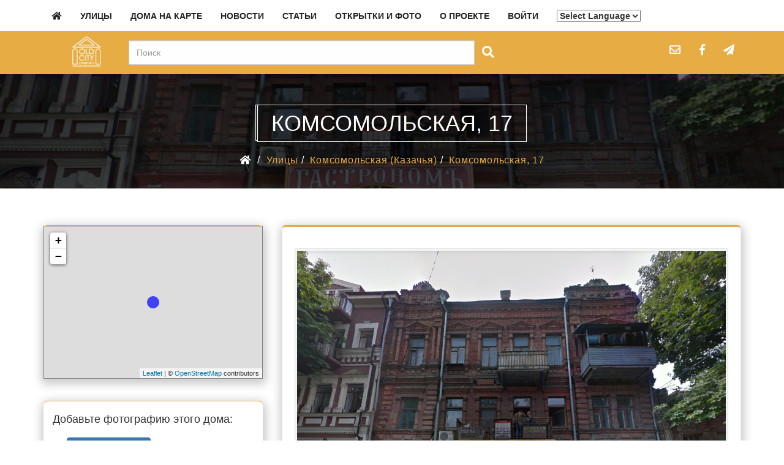

--- FILE ---
content_type: text/html; charset=UTF-8
request_url: https://oldcity.dp.ua/streets/kazachya/komsomolskaya-17.html
body_size: 24569
content:
<!DOCTYPE html>
<html lang="uk">
<head>	
	<meta <meta charset="UTF-8">
	<meta name="viewport" content="width=device-width, initial-scale=1">
	<link rel="shortcut icon" type="image/x-icon" href="/oldcity.ico">
		
<style>	
	body {   
		font-family: Jura, sans-serif!important;			
	}            
</style>

<link rel="stylesheet" href="/assets/js/leaflet/leaflet.css" />
<script src="/assets/js/leaflet/leaflet.js"></script>

<style>
.leaflet-popup-content {width: 200px;}
div.info-popup {margin: 0px; padding: 3px; width: 100%; color: #fff; font-weight: bold; text-align: center;}
</style>

<!-- <script async src="https://pagead2.googlesyndication.com/pagead/js/adsbygoogle.js?client=ca-pub-1351554446128125"
     crossorigin="anonymous"></script> -->


<title>Комсомольская, 17 &#8211; Архитектура и история Днепра</title>
<link rel='dns-prefetch' href='//cdn.jsdelivr.net' />
<link rel='dns-prefetch' href='//cdnjs.cloudflare.com' />
<link rel='dns-prefetch' href='//use.fontawesome.com' />
<link rel='dns-prefetch' href='//fonts.googleapis.com' />
<link rel='dns-prefetch' href='//s.w.org' />
<link rel="alternate" type="application/rss+xml" title="Архитектура и история Днепра &raquo; стрічка" href="https://oldcity.dp.ua/feed" />
<link rel="alternate" type="application/rss+xml" title="Архитектура и история Днепра &raquo; Канал коментарів" href="https://oldcity.dp.ua/comments/feed" />
<link rel="alternate" type="application/rss+xml" title="Архитектура и история Днепра &raquo; Комсомольская, 17 Канал коментарів" href="https://oldcity.dp.ua/streets/kazachya/komsomolskaya-17.html/feed" />
		<script type="text/javascript">
			window._wpemojiSettings = {"baseUrl":"https:\/\/s.w.org\/images\/core\/emoji\/12.0.0-1\/72x72\/","ext":".png","svgUrl":"https:\/\/s.w.org\/images\/core\/emoji\/12.0.0-1\/svg\/","svgExt":".svg","source":{"concatemoji":"https:\/\/oldcity.dp.ua\/wp-includes\/js\/wp-emoji-release.min.js?ver=5.3.20"}};
			!function(e,a,t){var n,r,o,i=a.createElement("canvas"),p=i.getContext&&i.getContext("2d");function s(e,t){var a=String.fromCharCode;p.clearRect(0,0,i.width,i.height),p.fillText(a.apply(this,e),0,0);e=i.toDataURL();return p.clearRect(0,0,i.width,i.height),p.fillText(a.apply(this,t),0,0),e===i.toDataURL()}function c(e){var t=a.createElement("script");t.src=e,t.defer=t.type="text/javascript",a.getElementsByTagName("head")[0].appendChild(t)}for(o=Array("flag","emoji"),t.supports={everything:!0,everythingExceptFlag:!0},r=0;r<o.length;r++)t.supports[o[r]]=function(e){if(!p||!p.fillText)return!1;switch(p.textBaseline="top",p.font="600 32px Arial",e){case"flag":return s([127987,65039,8205,9895,65039],[127987,65039,8203,9895,65039])?!1:!s([55356,56826,55356,56819],[55356,56826,8203,55356,56819])&&!s([55356,57332,56128,56423,56128,56418,56128,56421,56128,56430,56128,56423,56128,56447],[55356,57332,8203,56128,56423,8203,56128,56418,8203,56128,56421,8203,56128,56430,8203,56128,56423,8203,56128,56447]);case"emoji":return!s([55357,56424,55356,57342,8205,55358,56605,8205,55357,56424,55356,57340],[55357,56424,55356,57342,8203,55358,56605,8203,55357,56424,55356,57340])}return!1}(o[r]),t.supports.everything=t.supports.everything&&t.supports[o[r]],"flag"!==o[r]&&(t.supports.everythingExceptFlag=t.supports.everythingExceptFlag&&t.supports[o[r]]);t.supports.everythingExceptFlag=t.supports.everythingExceptFlag&&!t.supports.flag,t.DOMReady=!1,t.readyCallback=function(){t.DOMReady=!0},t.supports.everything||(n=function(){t.readyCallback()},a.addEventListener?(a.addEventListener("DOMContentLoaded",n,!1),e.addEventListener("load",n,!1)):(e.attachEvent("onload",n),a.attachEvent("onreadystatechange",function(){"complete"===a.readyState&&t.readyCallback()})),(n=t.source||{}).concatemoji?c(n.concatemoji):n.wpemoji&&n.twemoji&&(c(n.twemoji),c(n.wpemoji)))}(window,document,window._wpemojiSettings);
		</script>
		<style type="text/css">
img.wp-smiley,
img.emoji {
	display: inline !important;
	border: none !important;
	box-shadow: none !important;
	height: 1em !important;
	width: 1em !important;
	margin: 0 .07em !important;
	vertical-align: -0.1em !important;
	background: none !important;
	padding: 0 !important;
}
</style>
	<link rel='stylesheet' id='gtranslate-style-css'  href='https://oldcity.dp.ua/wp-content/plugins/gtranslate/gtranslate-style24.css?ver=5.3.20' type='text/css' media='all' />
<link rel='stylesheet' id='wp-block-library-css'  href='https://oldcity.dp.ua/wp-includes/css/dist/block-library/style.min.css?ver=5.3.20' type='text/css' media='all' />
<link rel='stylesheet' id='easy-swipebox-css'  href='https://oldcity.dp.ua/wp-content/plugins/easy-swipebox/public/css/swipebox.min.css?ver=1.1.0' type='text/css' media='all' />
<link rel='stylesheet' id='rgg-swipebox-css'  href='https://oldcity.dp.ua/wp-content/plugins/responsive-gallery-grid/lib/swipebox/css/swipebox.min.css?ver=2.3.5' type='text/css' media='all' />
<link rel='stylesheet' id='rgg-simplelightbox-css'  href='https://oldcity.dp.ua/wp-content/plugins/responsive-gallery-grid/lib/simplelightbox/simplelightbox.min.css?ver=2.3.5' type='text/css' media='all' />
<link rel='stylesheet' id='slickstyle-css'  href='//cdnjs.cloudflare.com/ajax/libs/slick-carousel/1.9.0/slick.min.css?ver=2.3.5' type='text/css' media='all' />
<link rel='stylesheet' id='slick-theme-css'  href='https://oldcity.dp.ua/wp-content/plugins/responsive-gallery-grid/lib/slick/slick-theme.css?ver=2.3.5' type='text/css' media='all' />
<link rel='stylesheet' id='rgg-style-css'  href='https://oldcity.dp.ua/wp-content/plugins/responsive-gallery-grid/css/style.css?ver=2.3.5' type='text/css' media='all' />
<link rel='stylesheet' id='twenty20-style-css'  href='https://oldcity.dp.ua/wp-content/plugins/twenty20/assets/css/twenty20.css?ver=1.5.6' type='text/css' media='all' />
<link rel='stylesheet' id='symple_shortcode_styles-css'  href='https://oldcity.dp.ua/wp-content/plugins/symple-shortcodes/includes/css/symple_shortcodes_styles.css?ver=5.3.20' type='text/css' media='all' />
<link rel='stylesheet' id='symple_shortcodes_font_awesome-css'  href='https://oldcity.dp.ua/wp-content/plugins/symple-shortcodes/includes/css/font-awesome.min.css.css?ver=5.3.20' type='text/css' media='all' />
<link rel='stylesheet' id='yada-wiki-css'  href='https://oldcity.dp.ua/wp-content/plugins/yada-wiki/inc/../css/yadawiki.css?ver=5.3.20' type='text/css' media='all' />
<link rel='stylesheet' id='animate-css'  href='https://oldcity.dp.ua/wp-content/plugins/wp-quiz/assets/frontend/css/animate.css?ver=3.6.0' type='text/css' media='all' />
<link rel='stylesheet' id='wp-quiz-css'  href='https://oldcity.dp.ua/wp-content/plugins/wp-quiz/assets/frontend/css/wp-quiz.css?ver=2.0.6' type='text/css' media='all' />
<link rel='stylesheet' id='xoo-el-style-css'  href='https://oldcity.dp.ua/wp-content/plugins/easy-login-woocommerce/assets/css/xoo-el-style.css?ver=2.1' type='text/css' media='all' />
<style id='xoo-el-style-inline-css' type='text/css'>

	.xoo-el-form-container button.btn.button.xoo-el-action-btn{
		background-color: #000000;
		color: #ffffff;
		font-weight: 600;
		font-size: 15px;
		height: 40px;
	}

.xoo-el-inmodal{
	max-width: 800px;
	max-height: 600px;
}
.xoo-el-sidebar{
	background-image: url(https://oldcity.dp.ua/wp-content/plugins/easy-login-woocommerce/assets/images/popup-sidebar.jpg);
	min-width: 40%;
}
.xoo-el-main, .xoo-el-main a , .xoo-el-main label{
	color: #000000;
}
.xoo-el-srcont{
	background-color: #ffffff;
}
.xoo-el-form-container ul.xoo-el-tabs li.xoo-el-active {
	background-color: #000000;
	color: #ffffff;
}
.xoo-el-form-container ul.xoo-el-tabs li{
	background-color: #eeeeee;
	color: #000000;
}
.xoo-el-main{
	padding: 40px 30px;
}

.xoo-el-form-container button.xoo-el-action-btn:not(.button){
    font-weight: 600;
    font-size: 15px;
}



	.xoo-el-modal:before {
	    content: '';
	    display: inline-block;
	    height: 100%;
	    vertical-align: middle;
	    margin-right: -0.25em;
	}




</style>
<link rel='stylesheet' id='xoo-el-fonts-css'  href='https://oldcity.dp.ua/wp-content/plugins/easy-login-woocommerce/assets/css/xoo-el-fonts.css?ver=2.1' type='text/css' media='all' />
<link rel='stylesheet' id='xoo-aff-style-css'  href='https://oldcity.dp.ua/wp-content/plugins/easy-login-woocommerce/xoo-form-fields-fw/assets/css/xoo-aff-style.css?ver=1.1' type='text/css' media='all' />
<style id='xoo-aff-style-inline-css' type='text/css'>

.xoo-aff-input-group .xoo-aff-input-icon{
	background-color:  #eee;
	color:  #555;
	max-width: 40px;
	min-width: 40px;
	border: 1px solid  #ccc;
	border-right: 0;
	font-size: 14px;
}
.xoo-aff-group{
	margin-bottom: 30px;
}

.xoo-aff-group input[type="text"], .xoo-aff-group input[type="password"], .xoo-aff-group input[type="email"], .xoo-aff-group input[type="number"], .xoo-aff-group select, .xoo-aff-group select + .select2{
	background-color: #fff;
	color: #777;
}

.xoo-aff-group input[type="text"]::placeholder, .xoo-aff-group input[type="password"]::placeholder, .xoo-aff-group input[type="email"]::placeholder, .xoo-aff-group input[type="number"]::placeholder, .xoo-aff-group select::placeholder{
	color: #777;
	opacity: 0.7;
}

.xoo-aff-group input[type="text"]:focus, .xoo-aff-group input[type="password"]:focus, .xoo-aff-group input[type="email"]:focus, .xoo-aff-group input[type="number"]:focus, .xoo-aff-group select:focus, .xoo-aff-group select + .select2:focus{
	background-color: #ededed;
	color: #000;
}



	.xoo-aff-group input[type="text"], .xoo-aff-group input[type="password"], .xoo-aff-group input[type="email"], .xoo-aff-group input[type="number"], .xoo-aff-group select{
		border-bottom-left-radius: 0;
		border-top-left-radius: 0;
	}


</style>
<link rel='stylesheet' id='xoo-aff-font-awesome5-css'  href='https://use.fontawesome.com/releases/v5.5.0/css/all.css?ver=5.3.20' type='text/css' media='all' />
<link rel='stylesheet' id='select2-css'  href='https://cdn.jsdelivr.net/npm/select2@4.1.0-beta.1/dist/css/select2.min.css?ver=5.3.20' type='text/css' media='all' />
<link rel='stylesheet' id='hotel-galaxy-style-css'  href='https://oldcity.dp.ua/wp-content/themes/hotel-galaxy/style.css?ver=5.3.20' type='text/css' media='all' />
<link rel='stylesheet' id='hotel-galaxy-bootstrap-css-css'  href='https://oldcity.dp.ua/wp-content/themes/hotel-galaxy/css/bootstrap.css?ver=5.3.20' type='text/css' media='all' />
<link rel='stylesheet' id='hotel-galaxy-media-responsive-css-css'  href='https://oldcity.dp.ua/wp-content/themes/hotel-galaxy/css/media-responsive.css?ver=5.3.20' type='text/css' media='all' />
<link rel='stylesheet' id='hotel-galaxy-animations-min-css-css'  href='https://oldcity.dp.ua/wp-content/themes/hotel-galaxy/css/animations.css?ver=5.3.20' type='text/css' media='all' />
<link rel='stylesheet' id='hotel-galaxy-fonts-css-css'  href='https://oldcity.dp.ua/wp-content/themes/hotel-galaxy/css/fonts/fonts.css?ver=5.3.20' type='text/css' media='all' />
<link rel='stylesheet' id='hotel-galaxy-font-awesome-min-css-css'  href='https://oldcity.dp.ua/wp-content/themes/hotel-galaxy/css/fontawesome-free-5.2.0-web/css/all.css?ver=5.3.20' type='text/css' media='all' />
<link rel='stylesheet' id='hotel-galaxy-fonts-css'  href='https://fonts.googleapis.com/css?family=Open+Sans%3A400%2C700%2C900%2C400italic%2C700italic%2C900italic%7CRoboto%3A400%2C500%2C700%2C900%2C400italic%2C700italic%2C900italic&#038;subset=latin%2Clatin-ext' type='text/css' media='all' />
<link rel='stylesheet' id='hotel-google-font-css'  href='https://fonts.googleapis.com/css?family=Montserrat%3A100%2C200%2C300%2C400%2C500%2C600%2C700%2C800%2C900%2Citalic&#038;ver=5.3.20' type='text/css' media='all' />
<link rel='stylesheet' id='dco-comment-attachment-css'  href='https://oldcity.dp.ua/wp-content/plugins/dco-comment-attachment/assets/dco-comment-attachment.css?ver=2.1.0' type='text/css' media='all' />
<link rel='stylesheet' id='wp-pagenavi-css'  href='https://oldcity.dp.ua/wp-content/plugins/wp-pagenavi/pagenavi-css.css?ver=2.70' type='text/css' media='all' />
<script type='text/javascript' src='https://oldcity.dp.ua/wp-includes/js/jquery/jquery.js?ver=1.12.4-wp'></script>
<script type='text/javascript' src='https://oldcity.dp.ua/wp-includes/js/jquery/jquery-migrate.min.js?ver=1.4.1'></script>
<script type='text/javascript' src='https://oldcity.dp.ua/wp-content/themes/hotel-galaxy/js/bootstrap.js?ver=5.3.20'></script>
<script type='text/javascript' src='https://oldcity.dp.ua/wp-content/themes/hotel-galaxy/js/custom.js?ver=5.3.20'></script>
<script type='text/javascript' src='https://oldcity.dp.ua/wp-content/themes/hotel-galaxy/js/animations.min.js?ver=5.3.20'></script>
<link rel='https://api.w.org/' href='https://oldcity.dp.ua/wp-json/' />
<link rel="EditURI" type="application/rsd+xml" title="RSD" href="https://oldcity.dp.ua/xmlrpc.php?rsd" />
<link rel="wlwmanifest" type="application/wlwmanifest+xml" href="https://oldcity.dp.ua/wp-includes/wlwmanifest.xml" /> 
<link rel='prev' title='Комсомольская, 19' href='https://oldcity.dp.ua/streets/kazachya/komsomolskaya-19-2.html' />
<link rel='next' title='Комсомольская, 17' href='https://oldcity.dp.ua/streets/kazachya/komsomolskaya-17-2.html' />
<meta name="generator" content="WordPress 5.3.20" />
<link rel="canonical" href="https://oldcity.dp.ua/streets/kazachya/komsomolskaya-17.html" />
<link rel='shortlink' href='https://oldcity.dp.ua/?p=7131' />
<link rel="alternate" type="application/json+oembed" href="https://oldcity.dp.ua/wp-json/oembed/1.0/embed?url=https%3A%2F%2Foldcity.dp.ua%2Fstreets%2Fkazachya%2Fkomsomolskaya-17.html" />
<link rel="alternate" type="text/xml+oembed" href="https://oldcity.dp.ua/wp-json/oembed/1.0/embed?url=https%3A%2F%2Foldcity.dp.ua%2Fstreets%2Fkazachya%2Fkomsomolskaya-17.html&#038;format=xml" />
<style type="text/css">.recentcomments a{display:inline !important;padding:0 !important;margin:0 !important;}</style>	<style type="text/css">
		
	</style>
	</head>
<body class="post-template-default single single-post postid-7131 single-format-standard wp-custom-logo">
	<div class="wrapper"> 
		<!------Header Section-------->
		<section class="header-section" role="header">
			<nav class="navbar navbar-default header_bg ">
				<div class="container">
					<div class="row">
						<!-- Brand and toggle get grouped for better mobile display -->
						<div class="col-sm-3 navbar-header">
							<button type="button" class="navbar-toggle collapsed" data-toggle="collapse" data-target="#bs-example-navbar-collapse-1" style="z-index: 999999;">
								<span class="sr-only">Toggle navigation</span>
								<span class="icon-bar"></span>
								<span class="icon-bar"></span>
								<span class="icon-bar"></span>
							</button>
							<!--<div style="text-align: right;">		
								<a href="https://oldcity.dp.ua/">
																			<img src="https://oldcity.dp.ua/wp-content/uploads/2020/04/cropped-oldcity-logo-2020.jpg" style="height: 50px;">
																	</a>
						</div>  -->
					</div>
					<div class="collapse navbar-collapse" id="bs-example-navbar-collapse-1">
						<div class="menu-menu-1-container"><ul id="menu-menu-1" class="nav navbar-nav"><li id="menu-item-9997" class="menu-item menu-item-type-post_type menu-item-object-page menu-item-home menu-item-9997"><a href="https://oldcity.dp.ua/"><i class="fas fa-home"></i></a></li>
<li id="menu-item-6133" class="menu-item menu-item-type-taxonomy menu-item-object-category current-post-ancestor current-menu-parent current-post-parent menu-item-6133"><a href="https://oldcity.dp.ua/category/streets">Улицы</a></li>
<li id="menu-item-6135" class="menu-item menu-item-type-custom menu-item-object-custom menu-item-6135"><a href="https://oldcity.dp.ua/map">Дома на карте</a></li>
<li id="menu-item-6134" class="menu-item menu-item-type-taxonomy menu-item-object-category menu-item-6134"><a href="https://oldcity.dp.ua/category/news">Новости</a></li>
<li id="menu-item-11892" class="menu-item menu-item-type-taxonomy menu-item-object-category menu-item-11892"><a href="https://oldcity.dp.ua/category/articles">Статьи</a></li>
<li id="menu-item-6136" class="menu-item menu-item-type-taxonomy menu-item-object-category menu-item-6136"><a href="https://oldcity.dp.ua/category/photo">Открытки и фото</a></li>
<li id="menu-item-11861" class="menu-item menu-item-type-post_type menu-item-object-page menu-item-11861"><a href="https://oldcity.dp.ua/o-proekte">О проекте</a></li>
<li id="menu-item-16009" class="xoo-el-login-tgr menu-item menu-item-type-custom menu-item-object-custom menu-item-16009"><a>Войти</a></li>
<li style="position:relative;" class="menu-item menu-item-gtranslate"><!-- GTranslate: https://gtranslate.io/ -->
 <select onchange="doGTranslate(this);" class="notranslate" id="gtranslate_selector" aria-label="Website Language Selector"><option value="">Select Language</option><option value="ru|uk">Ukrainian</option><option value="ru|en">English</option><option value="ru|fr">French</option><option value="ru|de">German</option><option value="ru|it">Italian</option><option value="ru|ru">Russian</option><option value="ru|es">Spanish</option></select><style type="text/css">
#goog-gt-tt {display:none !important;}
.goog-te-banner-frame {display:none !important;}
.goog-te-menu-value:hover {text-decoration:none !important;}
.goog-text-highlight {background-color:transparent !important;box-shadow:none !important;}
body {top:0 !important;}
#google_translate_element2 {display:none!important;}
</style>

<div id="google_translate_element2"></div>
<script type="text/javascript">
function googleTranslateElementInit2() {new google.translate.TranslateElement({pageLanguage: 'ru',autoDisplay: false}, 'google_translate_element2');}
</script><script type="text/javascript" src="//translate.google.com/translate_a/element.js?cb=googleTranslateElementInit2"></script>


<script type="text/javascript">
function GTranslateGetCurrentLang() {var keyValue = document['cookie'].match('(^|;) ?googtrans=([^;]*)(;|$)');return keyValue ? keyValue[2].split('/')[2] : null;}
function GTranslateFireEvent(element,event){try{if(document.createEventObject){var evt=document.createEventObject();element.fireEvent('on'+event,evt)}else{var evt=document.createEvent('HTMLEvents');evt.initEvent(event,true,true);element.dispatchEvent(evt)}}catch(e){}}
function doGTranslate(lang_pair){if(lang_pair.value)lang_pair=lang_pair.value;if(lang_pair=='')return;var lang=lang_pair.split('|')[1];if(GTranslateGetCurrentLang() == null && lang == lang_pair.split('|')[0])return;var teCombo;var sel=document.getElementsByTagName('select');for(var i=0;i<sel.length;i++)if(/goog-te-combo/.test(sel[i].className)){teCombo=sel[i];break;}if(document.getElementById('google_translate_element2')==null||document.getElementById('google_translate_element2').innerHTML.length==0||teCombo.length==0||teCombo.innerHTML.length==0){setTimeout(function(){doGTranslate(lang_pair)},500)}else{teCombo.value=lang;GTranslateFireEvent(teCombo,'change');GTranslateFireEvent(teCombo,'change')}}
</script>
</li></ul></div> 	

					</div>
				</div>
			</div>
		</nav>

		<div class="header-bottom">
			<div class="container">
				<div class="row" style="height:35px;">
					<div class="col-12 col-sm-6 col-md-8">			
					  
					  <ul class="header-social-icon pull-right animate zoomIn">
					    <li>	
					      <a href="/" style="float: left; margin-right: 40px; width: 55px !important; height: 41px !important;"><img src="https://oldcity.dp.ua/wp-content/themes/hotel-galaxy/images/oldcity.png" height="50" alt="" style="margin-left: -2px; margin-top: -7px; "/></a>
						   <form method="get" id="searchform" action="https://oldcity.dp.ua/"> 
 	<div class="sb-widget-inner">
 		<div class="form-group input-group">
 			<input type="text"  name="s" id="s" class="form-control form-widget" placeholder="Поиск " />
 			<span class="input-group-btn">
 				<button class="btn btn-default form-widget button-search" id="basic-addon2" type="submit"><i class="fa fa-search"></i></button>
 			</span>
 		</div>
 	</div>
 </form> 					    </li>
					  </ul>
					</div>	
					<div class="col-6 col-md-4">
						<!--<ul class="contact-top animate fadeInLeft" style="padding:0;">
																				</ul>-->

						<!-- Actual: -->
						<ul class="header-social-icon" style='text-align: right'>
   							<li><a href="mailto:vadim.zhuk@gmail.com" class="facebook" title="vadim.zhuk@gmail.com"><i class="far fa-envelope"></i></a></li>
							<li><a href="https://www.facebook.com/oldcitydpua/" target="" class="facebook" ><i class="fab fa-facebook-f"></i></a></li>							<li><a href="https://t.me/oldcity_dp_ua" target="" class="facebook" ><i class="fas fa-paper-plane"></i></a></li>
																					<!-- <li><a href="#login" data-toggle="tooltip" title="Войти"><i class="fas fa-user">&nbsp;&nbsp;<span style="font-family: Arial; font-weight: normal;">Вход</span></i></a></li> -->

						</ul>
					</div>

				</div>	
			</div>	
		</div>	 
	</section>
	<!-----/Header Section-------->
	<div class="clearfix"></div>				
    <style type="text/css">
    .page-title-section {
        background: url(http://oldcity.dp.ua/wp-content/uploads/2015/02/0007_bckgr2.jpg) no-repeat fixed 0 0 / cover rgba(0, 0, 0, 0);
    }
    </style>
    <!-- Page Heading Collout -->
                         
<div class="page-title-section" style="background: url(https://oldcity.dp.ua/wp-content/uploads/2019/12/komsomolsk-17.png) no-repeat fixed 0px -300px / cover rgba(0, 0, 0, 0);">		
	<div class="overlay">
		<div class="container">
			<div class="row" id="trapezoid">
				<div class="col-md-12 text-center pageinfo page-title-align-center">
					<h1 class="pagetitle white animate" data-anim-type="fadeInLeft">Комсомольская, 17</h1>
					<ul class="top-breadcrumb animate" data-anim-type="fadeInRight">
						<li><a href="https://oldcity.dp.ua"><i class="fa fa-home" aria-hidden="true"></i></a></li> <li class="active"> <a href="/streets">Улицы</a> <li class="active"> <a href="/kazachya">Комсомольская (Казачья)</a> <li class="active"><a href="https://oldcity.dp.ua/?post_type=post&#038;p=7131">Комсомольская, 17</a></li>					</ul>                    
				</div>
			</div>
		</div>	
	</div>
</div>
<!-- /Page Heading Collout -->
<div class="clearfix"></div><section class="single-post-section">
	<div class="container">
		<div class="row">
			<!-------Blog Right Sidebar-------------------->
			<!--Right Sidebar-->
<div class="col-md-4"> 

	    	<div class="sidebar-widget animate" data-anim-type="fadeInUp" data-anim-delay="200">
	    	    <div id="map" style="width: 100%; height: 250px; border: 1px solid grey;"></div>
				<script type="text/javascript">

    				jQuery(function() {
                    	var map = L.map('map').setView([48.461974306909, 35.042196493848], 14);
                        L.tileLayer('https://{s}.tile.openstreetmap.org/{z}/{x}/{y}.png', {
                            attribution: '&copy; <a href="https://www.openstreetmap.org/copyright">OpenStreetMap</a> contributors'
                        }).addTo(map);

                        var attr = {};
                        L.circleMarker([48.461974306909, 35.042196493848], { 'stroke': false, 'color': 'blue', 	'fillOpacity': '0.7'})
                          .addTo(map);
    				});
            	</script>
	    	</div>
    
              	<div class="sidebar-widget animate" data-anim-type="fadeInUp" data-anim-delay="200">
       <div style="max-width: 1024px; padding: 15px; margin-bottom: 10px;">
         <h4 style="margin-top: 5px; margin-bottom: 5px;">Добавьте фотографию этого дома:</h4>
         <div style="text-align: center; padding: 15px;" class=""><a class="btn btn-primary xoo-el-login-tgr">Авторизируйтесь</a> чтобы добавить фото</div>
       </div>
      </div>

      
</div>

	
			<!-------End Blog Right Sidebar------>	

			<!----Single Post Content-------->
			<div class="col-md-8">
				<div class="blog-detail">
					<div class="blog-area animate" data-anim-type="fadeInUp" data-anim-delay="400">
	<div id="post-7131" class="post-7131 post type-post status-publish format-standard has-post-thumbnail hentry category-kazachya category-streets tag-34 tag-eclecticism tag-nophoto">
		<div class="">
			<div class="home-room-img">
			  <!--<h1 class="heading">fff</h1>-->
				<img width="1022" height="757" src="https://oldcity.dp.ua/wp-content/uploads/2019/12/komsomolsk-17.png" class="img-responsive wp-post-image" alt="" srcset="https://oldcity.dp.ua/wp-content/uploads/2019/12/komsomolsk-17.png 1022w, https://oldcity.dp.ua/wp-content/uploads/2019/12/komsomolsk-17-295x219.png 295w, https://oldcity.dp.ua/wp-content/uploads/2019/12/komsomolsk-17-600x444.png 600w, https://oldcity.dp.ua/wp-content/uploads/2019/12/komsomolsk-17-768x569.png 768w" sizes="(max-width: 1022px) 100vw, 1022px" />				<div class="showcase-inner">
					<div class="showcase-icons">
						<a href="https://oldcity.dp.ua/streets/kazachya/komsomolskaya-17.html" class="gallery-icon"><i class="fa fa-plus"></i></a>
					</div>
				</div>
			</div>
		</div>
		<span class="post-tag"  style=" white-space: nowrap;" ><a href="https://oldcity.dp.ua/tag/1890" title="Смотреть все объекты с меткой 1890" >построено в 1890-х</a></span> <span class="post-tag"  style=" white-space: nowrap;" ><a href="https://oldcity.dp.ua/tag/eclecticism" title="Смотреть все объекты с меткой eclecticism" >эклектика</a></span> <hr>

 	<div class="single-post-content">
        <p>В 1913-м году по адресу Казачья, 17 находился магазин готового платья Каплан И.М.</p>
<p><a href="https://oldcity.dp.ua/wp-content/uploads/2020/11/64328311_672341676562325_1639110204786212864_o.jpg"><img class="alignnone size-large wp-image-11742" src="https://oldcity.dp.ua/wp-content/uploads/2020/11/64328311_672341676562325_1639110204786212864_o-600x391.jpg" alt="" width="600" height="391" srcset="https://oldcity.dp.ua/wp-content/uploads/2020/11/64328311_672341676562325_1639110204786212864_o-600x391.jpg 600w, https://oldcity.dp.ua/wp-content/uploads/2020/11/64328311_672341676562325_1639110204786212864_o-295x192.jpg 295w, https://oldcity.dp.ua/wp-content/uploads/2020/11/64328311_672341676562325_1639110204786212864_o-768x501.jpg 768w, https://oldcity.dp.ua/wp-content/uploads/2020/11/64328311_672341676562325_1639110204786212864_o.jpg 1000w" sizes="(max-width: 600px) 100vw, 600px" /></a></p>
<p><a href="https://oldcity.dp.ua/wp-content/uploads/2019/12/ul-starokztsya-kms-17___35328976544-020-z109.jpg"><img class="alignnone size-large wp-image-11645" src="https://oldcity.dp.ua/wp-content/uploads/2019/12/ul-starokztsya-kms-17___35328976544-020-z109-600x607.jpg" alt="" width="600" height="607" srcset="https://oldcity.dp.ua/wp-content/uploads/2019/12/ul-starokztsya-kms-17___35328976544-020-z109-600x607.jpg 600w, https://oldcity.dp.ua/wp-content/uploads/2019/12/ul-starokztsya-kms-17___35328976544-020-z109-295x298.jpg 295w, https://oldcity.dp.ua/wp-content/uploads/2019/12/ul-starokztsya-kms-17___35328976544-020-z109-768x777.jpg 768w, https://oldcity.dp.ua/wp-content/uploads/2019/12/ul-starokztsya-kms-17___35328976544-020-z109-1518x1536.jpg 1518w, https://oldcity.dp.ua/wp-content/uploads/2019/12/ul-starokztsya-kms-17___35328976544-020-z109.jpg 1977w" sizes="(max-width: 600px) 100vw, 600px" /></a> Cкан фото: А. Волок. <a href="https://www.flickr.com/photos/alexander_volok/35328976544" target="_blank">Оригинал на www.flickr.com</a> </p>
<p><a href="https://oldcity.dp.ua/wp-content/uploads/2019/12/ul-starokztsya-kms-17___36034134091-020-z108.jpg"><img class="alignnone size-large wp-image-11651" src="https://oldcity.dp.ua/wp-content/uploads/2019/12/ul-starokztsya-kms-17___36034134091-020-z108-600x606.jpg" alt="" width="600" height="606" srcset="https://oldcity.dp.ua/wp-content/uploads/2019/12/ul-starokztsya-kms-17___36034134091-020-z108-600x606.jpg 600w, https://oldcity.dp.ua/wp-content/uploads/2019/12/ul-starokztsya-kms-17___36034134091-020-z108-295x298.jpg 295w, https://oldcity.dp.ua/wp-content/uploads/2019/12/ul-starokztsya-kms-17___36034134091-020-z108-768x775.jpg 768w, https://oldcity.dp.ua/wp-content/uploads/2019/12/ul-starokztsya-kms-17___36034134091-020-z108-1521x1536.jpg 1521w, https://oldcity.dp.ua/wp-content/uploads/2019/12/ul-starokztsya-kms-17___36034134091-020-z108.jpg 1981w" sizes="(max-width: 600px) 100vw, 600px" /></a> Cкан фото: А. Волок. <a href="https://www.flickr.com/photos/alexander_volok/36034134091" target="_blank">Оригинал на www.flickr.com</a> </p>
		<hr>
<div class="rgg-container" data-rgg-id="1">    <div class="rgg-imagegrid captions-title captions-effect-none " data-rgg-id="1">
                    <a href="https://oldcity.dp.ua/wp-content/uploads/2019/12/komsomolsk-17-600x444.png" data-rel="rgg" rel="rgg" title="" class="rgg-disabled size-full rgg-img" data-src="https://oldcity.dp.ua/wp-content/uploads/2019/12/komsomolsk-17.png" data-ratio="1.3500660501982" data-height="757" data-width="1022" aria-label="">
                            </a>
                    <a href="https://oldcity.dp.ua/wp-content/uploads/2019/12/Komsomolskaya-17-1997-fragment-sm-600x396.jpg" data-rel="rgg" rel="rgg" title="фото 1997 г." class="rgg-disabled size-full rgg-img" data-src="https://oldcity.dp.ua/wp-content/uploads/2019/12/Komsomolskaya-17-1997-fragment-sm.jpg" data-ratio="1.5151515151515" data-height="660" data-width="1000" aria-label="">
                            </a>
                    <a href="https://oldcity.dp.ua/wp-content/uploads/2019/12/Komsomolskaya-17-1997-sm-600x391.jpg" data-rel="rgg" rel="rgg" title="фото 1997 г. " class="rgg-disabled size-full rgg-img" data-src="https://oldcity.dp.ua/wp-content/uploads/2019/12/Komsomolskaya-17-1997-sm.jpg" data-ratio="1.5337423312883" data-height="652" data-width="1000" aria-label="">
                            </a>
                    <a href="https://oldcity.dp.ua/wp-content/uploads/2019/12/ul-starokztsya-kms-17___35328976544-020-z109-600x607.jpg" data-rel="rgg" rel="rgg" title="" class="rgg-disabled size-full rgg-img" data-src="https://oldcity.dp.ua/wp-content/uploads/2019/12/ul-starokztsya-kms-17___35328976544-020-z109.jpg" data-ratio="0.9885" data-height="2000" data-width="1977" aria-label="">
                            </a>
                    <a href="https://oldcity.dp.ua/wp-content/uploads/2019/12/ul-starokztsya-kms-17-i___35328969404-020-z110-600x388.jpg" data-rel="rgg" rel="rgg" title="" class="rgg-disabled size-full rgg-img" data-src="https://oldcity.dp.ua/wp-content/uploads/2019/12/ul-starokztsya-kms-17-i___35328969404-020-z110.jpg" data-ratio="1.5467904098995" data-height="1293" data-width="2000" aria-label="">
                            </a>
                    <a href="https://oldcity.dp.ua/wp-content/uploads/2019/12/ul-starokztsya-kms-17___36034134091-020-z108-600x606.jpg" data-rel="rgg" rel="rgg" title="" class="rgg-disabled size-full rgg-img" data-src="https://oldcity.dp.ua/wp-content/uploads/2019/12/ul-starokztsya-kms-17___36034134091-020-z108.jpg" data-ratio="0.9905" data-height="2000" data-width="1981" aria-label="">
                            </a>
                    <a href="https://oldcity.dp.ua/wp-content/uploads/2020/11/64328311_672341676562325_1639110204786212864_o-600x391.jpg" data-rel="rgg" rel="rgg" title="" class="rgg-disabled size-full rgg-img" data-src="https://oldcity.dp.ua/wp-content/uploads/2020/11/64328311_672341676562325_1639110204786212864_o.jpg" data-ratio="1.5337423312883" data-height="652" data-width="1000" aria-label="">
                            </a>
            </div>
</div>		
        
 	</div>
					
		<div class ="clearfix"></div>
	</div>	
</div>
		<div class="post-navigation clearfix animate" data-anim-type="zoomIn" data-anim-delay="800">
			
	<nav class="navigation post-navigation" role="navigation" aria-label="Записи">
		<h2 class="screen-reader-text">Навігація записів</h2>
		<div class="nav-links"><div class="nav-previous"><a href="https://oldcity.dp.ua/streets/kazachya/komsomolskaya-19-2.html" rel="prev"><div class="col-md-6"><div class="prev-post">Предыдущий<i class="fas fa-long-arrow-alt-left"></i><h5>Комсомольская, 19</h5></div></a></div><div class="nav-next"><a href="https://oldcity.dp.ua/streets/kazachya/komsomolskaya-17-2.html" rel="next"><div class="col-md-6"><div class="next-post">Следующий<i class="fas fa-long-arrow-alt-right"></i><h5>Комсомольская, 17</h5></div></a></div></div>
	</nav>			</div>
			<!-----Author Section-------------->	
	<!-----Comment section------------------>	   
	
		<div class="comment-section">
		<h2>1 Comment</h2>
			<!--Comment1-->
	<div class="media comment_box">
		<div class="media-body">
			<div class="media comment_box">
				<a class="pull_left_comment" href="#"><img alt='' src='https://secure.gravatar.com/avatar/8bb790c7d7a239622524c60cd275e16d?s=75&#038;d=mm&#038;r=g' srcset='https://secure.gravatar.com/avatar/8bb790c7d7a239622524c60cd275e16d?s=150&#038;d=mm&#038;r=g 2x' class=' avatar-75 photo' height='75' width='75' /></a>
				<div class="media-body">
					<div class="comment_details">
						<h4 class="comment_detail_title">Nonna</h4>
						<ul class="comment_date-reply">
							<li><span class="comment_date">3 Серпня, 2023&nbsp;4:57 pm</span></li>
							<li class="pull-right"> </li>
						</ul>	
						<p>О доме: <a href="https://web.archive.org/web/20161011122432/http://www.realnest.com.ua/information/articles/1104" rel="nofollow ugc">https://web.archive.org/web/20161011122432/http://www.realnest.com.ua/information/articles/1104</a></p>
					</div>					
				</div>
			</div>
		</div>					
	</div>	
	</li><!-- #comment-## -->
		</div>

<!-------Comment Form Section---------->

	<div class="comment-form animate" data-anim-type="fadeInUp" data-anim-delay="800">
			<div id="respond" class="comment-respond">
		<h3 id="reply-title" class="comment-reply-title"><h2>Комментировать</h2><p>Ваш емейл не будет опубликован. Обязательные поля обозначены *</p> <small><a rel="nofollow" id="cancel-comment-reply-link" href="/streets/kazachya/komsomolskaya-17.html#respond" style="display:none;">Скасувати відповідь</a></small></h3><form action="https://oldcity.dp.ua/wp-comments-post.php" method="post" id="commentform" class="form-inline"><textarea id="comment" name="comment" placeholder="Введите комментарий" rows="6"></textarea><div class="row"><div class="col-md-6"><input type="text" name="author" class="form-control" id="author" placeholder="Ваше имя *">
			</div>
<div class="col-md-6"><input type="text" name="email" class="form-control" id="email"  placeholder="Ваш Email *">
			</div></div>
<p class="comment-form-cookies-consent"><input id="wp-comment-cookies-consent" name="wp-comment-cookies-consent" type="checkbox" value="yes" /> <label for="wp-comment-cookies-consent">Зберегти моє ім'я, e-mail, та адресу сайту в цьому браузері для моїх подальших коментарів.</label></p>
		<p class="comment-form-attachment">
							<input class="comment-form-attachment__input" id="attachment" name="attachment" type="file" />
						</p>
		<p class="form-submit"><input name="submit" type="submit" id="submit" class="custom-btn book-lg" value="Отправить" /> <input type='hidden' name='comment_post_ID' value='7131' id='comment_post_ID' />
<input type='hidden' name='comment_parent' id='comment_parent' value='0' />
</p></form>	</div><!-- #respond -->
			
	</div>
	
				</div>		
			</div>			
		</div>
	</div>	
</section>
<div class="clearfix"></div>
<!-------Footer-------------------------------->
<div class="footer-top animate" data-anim-type="zoomIn" data-anim-delay="800">
	<div class="container">
		<div class="row">
							<div class="col-md-3 col-sm-6 col-xs-12">				
					<div class="f_top_inner noneborder_1 clearfix">											
						<div class="col-md-9 col-sm-9 col-xs-9">
							<a target="" ><h4></h4></a>
						</div>
						<div class="col-md-3 col-sm-3 col-xs-3">
							<span class="icon"><i class=""></i></span> 
						</div>						
						
					</div>
				</div>
								<div class="col-md-3 col-sm-6 col-xs-12">				
					<div class="f_top_inner noneborder_2 clearfix">											
						<div class="col-md-9 col-sm-9 col-xs-9">
							<a target="" ><h4></h4></a>
						</div>
						<div class="col-md-3 col-sm-3 col-xs-3">
							<span class="icon"><i class=""></i></span> 
						</div>						
						
					</div>
				</div>
								<div class="col-md-3 col-sm-6 col-xs-12">				
					<div class="f_top_inner noneborder_3 clearfix">											
						<div class="col-md-9 col-sm-9 col-xs-9">
							<a target="" ><h4></h4></a>
						</div>
						<div class="col-md-3 col-sm-3 col-xs-3">
							<span class="icon"><i class=""></i></span> 
						</div>						
						
					</div>
				</div>
								<div class="col-md-3 col-sm-6 col-xs-12">				
					<div class="f_top_inner noneborder_4 clearfix">											
						<div class="col-md-9 col-sm-9 col-xs-9">
							<a target="" ><h4></h4></a>
						</div>
						<div class="col-md-3 col-sm-3 col-xs-3">
							<span class="icon"><i class=""></i></span> 
						</div>						
						
					</div>
				</div>
						
		</div>
	</div>
</div>
<div class="clearfix"></div>
<!--------Footer Section---------------->
<section class="footer animate fadeInUp" data-anim-type="fadeInUp" data-anim-delay="800">
	<div class="footer-inner">
		<div class="container">
			<div class="row">
				
				<div class="col-md-3 clearfix"><div class="footer-widget"><h4>Комментарии</h4><ul id="recentcomments"><li class="recentcomments"><span class="comment-author-link">Serg_ant</span> до <a href="https://oldcity.dp.ua/streets/gorkogo-10-14.html/comment-page-1#comment-1635">Горького, 10-14</a></li><li class="recentcomments"><span class="comment-author-link">Serg_ant</span> до <a href="https://oldcity.dp.ua/streets/gorkogo-3.html/comment-page-1#comment-1634">Горького, 3</a></li><li class="recentcomments"><span class="comment-author-link">Serg_ant</span> до <a href="https://oldcity.dp.ua/streets/gorkogo-5.html/comment-page-1#comment-1633">Горького, 5</a></li><li class="recentcomments"><span class="comment-author-link">Serg_ant</span> до <a href="https://oldcity.dp.ua/streets/gorkogo-1.html/comment-page-1#comment-1632">Горького, 1</a></li><li class="recentcomments"><span class="comment-author-link">Serg_ant</span> до <a href="https://oldcity.dp.ua/streets/shmidta-8.html/comment-page-1#comment-1631">Шмидта, 8</a></li><li class="recentcomments"><span class="comment-author-link">Serg_ant</span> до <a href="https://oldcity.dp.ua/streets/shmidta-9-2.html/comment-page-1#comment-1630">Шмидта, 9</a></li><li class="recentcomments"><span class="comment-author-link">Serg_ant</span> до <a href="https://oldcity.dp.ua/streets/kalinina-pr-t-5.html/comment-page-1#comment-1629">Калинина пр-т, 5</a></li></ul></div></div><div class="col-md-3 clearfix"><div class="footer-widget"><h4>Blogroll</h4>
	<ul class='xoxo blogroll'>
<li><a href="http://gorod.dp.ua" title="Городской портал Днепропетровска">Городской портал</a></li>
<li><a href="http://www.ukrainica.org.ua/ukr/">Институт Украиники</a></li>
<li><a href="https://oldmaps.dp.ua/">Интерактивные исторические карты</a></li>
<li><a href="https://web.telegram.org/#/im?p=@excursiondp">Экскурсии А.А. Мухина</a></li>
<li><a href="http://tfde.dp.ua/">Энциклопедия Днепропетровска</a></li>

	</ul>
</div></div>
				
			</div>
 <!------/Footer Social--------->
  </div>
 </div>
 <!-----CopyRight------>
 <div class="copyright animate fadeInUp">
 	<div class="container">
 		<div class="row">
 			<div class="col-md-12">
 				<p>  <a target="_blank" href="#"></a> </p>
 			</div>
 		</div>
 	</div>
 </div>
</section>	
<!-------Footer-------------------------------->
<!--Scroll To Top--> 
<a href="#" class="scroll-top"><i class="fa fa-arrow-up"></i></a>
<!--/Scroll To Top--> 	

</div>

<div class="xoo-el-container" style="visibility: hidden;">
    <div class="xoo-el-opac"></div>
    <div class="xoo-el-modal">
        <div class="xoo-el-inmodal">
            <span class="xoo-el-close xoo-el-icon-cancel-circle"></span>
            <div class="xoo-el-wrap">
                <div class="xoo-el-sidebar"></div>
                <div class="xoo-el-srcont">
                    <div class="xoo-el-main">
                        
<div class="xoo-el-form-container xoo-el-form-popup" data-active="login">

	
	
	
<div class="xoo-el-header">
	<ul class="xoo-el-tabs">

		<li data-tab="login" class="xoo-el-login-tgr">Login</li>

		 
			<li data-tab="register" class="xoo-el-reg-tgr">Sign Up</li>
		
	</ul>
</div>
	
	
			
		<div data-section="login" class="xoo-el-section">

			<div class="xoo-el-fields">

				<div class="xoo-el-notice"></div>
				<form class="xoo-el-action-form xoo-el-form-login">

					
					<div class="xoo-aff-group xoo-el-username_cont"><div class="xoo-aff-input-group"><span class="xoo-aff-input-icon far fa-user"></span><input type="text" class="xoo-aff-required xoo-aff-text" name="xoo-el-username" placeholder="Username / Email"  value="" autocomplete="email" required="	"/></div></div><div class="xoo-aff-group xoo-el-password_cont"><div class="xoo-aff-input-group"><span class="xoo-aff-input-icon fas fa-key"></span><input type="password" class="xoo-aff-required xoo-aff-password" name="xoo-el-password" placeholder="Password"  value="" required="	"/></div></div>
<div class="xoo-aff-group xoo-el-login-btm-fields">
	<label class="xoo-el-form-label">
		<input type="checkbox" name="xoo-el-rememberme" value="forever" />
		<span>Remember me</span>
	</label>
	<a class="xoo-el-lostpw-tgr">Forgot Password?</a>
</div>


<input type="hidden" name="_xoo_el_form" value="login">

<button type="submit" class="button btn xoo-el-action-btn xoo-el-login-btn" >Sign In</button>

<input type="hidden" name="xoo_el_redirect" value="/streets/kazachya/komsomolskaya-17.html">
					
				</form>

				
			</div>

		</div>

	
			
		<div data-section="register" class="xoo-el-section">

			<div class="xoo-el-fields">

				<div class="xoo-el-notice"></div>
				<form class="xoo-el-action-form xoo-el-form-register">

					
					
<div class="xoo-aff-fields"><div class="xoo-aff-group xoo-aff-cont-email one xoo-aff-cont-required xoo_el_reg_email_cont"><div class="xoo-aff-input-group"><span class="xoo-aff-input-icon fas fa-at"></span><input type="email" class="xoo-aff-required xoo-aff-email" name="xoo_el_reg_email" placeholder="Email"  value="" autocomplete="email" required="	"/></div></div><div class="xoo-aff-group xoo-aff-cont-text one xoo_el_reg_fname_cont"><div class="xoo-aff-input-group"><span class="xoo-aff-input-icon far fa-user"></span><input type="text" class="xoo-aff-text" name="xoo_el_reg_fname" placeholder="Имя"  value="" /></div></div><div class="xoo-aff-group xoo-aff-cont-password one xoo-aff-cont-required xoo_el_reg_pass_cont"><label for=xoo_el_reg_pass class="xoo-aff-label">Пароль</label><div class="xoo-aff-input-group"><span class="xoo-aff-input-icon fas fa-key"></span><input type="password" class="xoo-aff-required xoo-aff-password" name="xoo_el_reg_pass" placeholder=""  value="" maxlength="20" minlength="6" autocomplete="new-password" required="	"/></div></div><div class="xoo-aff-group xoo-aff-cont-password one xoo-aff-cont-required xoo_el_reg_pass_again_cont"><label for=xoo_el_reg_pass_again class="xoo-aff-label">Пароль еще раз</label><div class="xoo-aff-input-group"><span class="xoo-aff-input-icon fas fa-key"></span><input type="password" class="xoo-aff-required xoo-aff-password" name="xoo_el_reg_pass_again" placeholder="Confirm Password"  value="" autocomplete="new-password" required="	"/></div></div></div>
<input type="hidden" name="_xoo_el_form" value="register">


<button type="submit" class="button btn xoo-el-action-btn xoo-el-register-btn">Sign Up</button>

<input type="hidden" name="xoo_el_redirect" value="/streets/kazachya/komsomolskaya-17.html">
					
				</form>

				
			</div>

		</div>

	
			
		<div data-section="lostpw" class="xoo-el-section">

			<div class="xoo-el-fields">

				<div class="xoo-el-notice"></div>
				<form class="xoo-el-action-form xoo-el-form-lostpw">

					
					

<span class="xoo-el-form-txt">Lost your password? Please enter your username or email address. You will receive a link to create a new password via email.</span>

<div class="xoo-aff-group user_login_cont"><div class="xoo-aff-input-group"><span class="xoo-aff-input-icon fas fa-key"></span><input type="text" class="xoo-aff-required xoo-aff-text" name="user_login" placeholder="Username / Email"  value="" required="	"/></div></div>

<input type="hidden" name="_xoo_el_form" value="lostPassword">

<input type="hidden" name="_wp_http_referer" value="/streets/kazachya/komsomolskaya-17.html" />
<button type="submit" class="button btn xoo-el-action-btn xoo-el-lostpw-btn">Email Reset Link</button>
					
				</form>

				
			</div>

		</div>

	
	
</div>                    </div>
                </div>
            </div>
        </div>
    </div>
</div><script type='text/javascript' src='https://oldcity.dp.ua/wp-content/plugins/easy-swipebox/public/js/jquery.swipebox.min.js?ver=1.1.0'></script>
<script type='text/javascript'>
/* <![CDATA[ */
var easySwipeBox_localize_init_var = {"lightbox":{"useCSS":true,"useSVG":true,"removeBarsOnMobile":true,"hideCloseButtonOnMobile":false,"hideBarsDelay":3000,"videoMaxWidth":1140,"vimeoColor":"cccccc","loopAtEnd":true,"autoplayVideos":false},"autodetect":{"autodetectImage":true,"autodetectVideo":true,"autodetectExclude":".no-swipebox"}};
/* ]]> */
</script>
<script type='text/javascript' src='https://oldcity.dp.ua/wp-content/plugins/easy-swipebox/public/js/jquery.init.js?ver=1.1.0'></script>
<script type='text/javascript' src='https://oldcity.dp.ua/wp-content/plugins/twenty20/assets/js/jquery.twenty20.js?ver=1.5.6'></script>
<script type='text/javascript' src='https://oldcity.dp.ua/wp-content/plugins/twenty20/assets/js/jquery.event.move.js?ver=1.5.6'></script>
<script type='text/javascript' src='https://cdn.jsdelivr.net/npm/select2@4.1.0-beta.1/dist/js/select2.min.js?ver=1.1'></script>
<script type='text/javascript'>
/* <![CDATA[ */
var xoo_aff_localize = {"adminurl":"https:\/\/oldcity.dp.ua\/wp-admin\/admin-ajax.php","countries":"{\"AF\":\"Afghanistan\",\"AX\":\"\u00c5land Islands\",\"AL\":\"Albania\",\"DZ\":\"Algeria\",\"AS\":\"American Samoa\",\"AD\":\"Andorra\",\"AO\":\"Angola\",\"AI\":\"Anguilla\",\"AQ\":\"Antarctica\",\"AG\":\"Antigua and Barbuda\",\"AR\":\"Argentina\",\"AM\":\"Armenia\",\"AW\":\"Aruba\",\"AU\":\"Australia\",\"AT\":\"Austria\",\"AZ\":\"Azerbaijan\",\"BS\":\"Bahamas\",\"BH\":\"Bahrain\",\"BD\":\"Bangladesh\",\"BB\":\"Barbados\",\"BY\":\"Belarus\",\"BE\":\"Belgium\",\"PW\":\"Belau\",\"BZ\":\"Belize\",\"BJ\":\"Benin\",\"BM\":\"Bermuda\",\"BT\":\"Bhutan\",\"BO\":\"Bolivia\",\"BQ\":\"Bonaire, Saint Eustatius and Saba\",\"BA\":\"Bosnia and Herzegovina\",\"BW\":\"Botswana\",\"BV\":\"Bouvet Island\",\"BR\":\"Brazil\",\"IO\":\"British Indian Ocean Territory\",\"BN\":\"Brunei\",\"BG\":\"Bulgaria\",\"BF\":\"Burkina Faso\",\"BI\":\"Burundi\",\"KH\":\"Cambodia\",\"CM\":\"Cameroon\",\"CA\":\"Canada\",\"CV\":\"Cape Verde\",\"KY\":\"Cayman Islands\",\"CF\":\"Central African Republic\",\"TD\":\"Chad\",\"CL\":\"Chile\",\"CN\":\"China\",\"CX\":\"Christmas Island\",\"CC\":\"Cocos (Keeling) Islands\",\"CO\":\"Colombia\",\"KM\":\"Comoros\",\"CG\":\"Congo (Brazzaville)\",\"CD\":\"Congo (Kinshasa)\",\"CK\":\"Cook Islands\",\"CR\":\"Costa Rica\",\"HR\":\"Croatia\",\"CU\":\"Cuba\",\"CW\":\"Cura\u00e7ao\",\"CY\":\"Cyprus\",\"CZ\":\"Czech Republic\",\"DK\":\"Denmark\",\"DJ\":\"Djibouti\",\"DM\":\"Dominica\",\"DO\":\"Dominican Republic\",\"EC\":\"Ecuador\",\"EG\":\"Egypt\",\"SV\":\"El Salvador\",\"GQ\":\"Equatorial Guinea\",\"ER\":\"Eritrea\",\"EE\":\"Estonia\",\"ET\":\"Ethiopia\",\"FK\":\"Falkland Islands\",\"FO\":\"Faroe Islands\",\"FJ\":\"Fiji\",\"FI\":\"Finland\",\"FR\":\"France\",\"GF\":\"French Guiana\",\"PF\":\"French Polynesia\",\"TF\":\"French Southern Territories\",\"GA\":\"Gabon\",\"GM\":\"Gambia\",\"GE\":\"Georgia\",\"DE\":\"Germany\",\"GH\":\"Ghana\",\"GI\":\"Gibraltar\",\"GR\":\"Greece\",\"GL\":\"Greenland\",\"GD\":\"Grenada\",\"GP\":\"Guadeloupe\",\"GU\":\"Guam\",\"GT\":\"Guatemala\",\"GG\":\"Guernsey\",\"GN\":\"Guinea\",\"GW\":\"Guinea-Bissau\",\"GY\":\"Guyana\",\"HT\":\"Haiti\",\"HM\":\"Heard Island and McDonald Islands\",\"HN\":\"Honduras\",\"HK\":\"Hong Kong\",\"HU\":\"Hungary\",\"IS\":\"Iceland\",\"IN\":\"India\",\"ID\":\"Indonesia\",\"IR\":\"Iran\",\"IQ\":\"Iraq\",\"IE\":\"Ireland\",\"IM\":\"Isle of Man\",\"IL\":\"Israel\",\"IT\":\"Italy\",\"CI\":\"Ivory Coast\",\"JM\":\"Jamaica\",\"JP\":\"Japan\",\"JE\":\"Jersey\",\"JO\":\"Jordan\",\"KZ\":\"Kazakhstan\",\"KE\":\"Kenya\",\"KI\":\"Kiribati\",\"KW\":\"Kuwait\",\"KG\":\"Kyrgyzstan\",\"LA\":\"Laos\",\"LV\":\"Latvia\",\"LB\":\"Lebanon\",\"LS\":\"Lesotho\",\"LR\":\"Liberia\",\"LY\":\"Libya\",\"LI\":\"Liechtenstein\",\"LT\":\"Lithuania\",\"LU\":\"Luxembourg\",\"MO\":\"Macao S.A.R., China\",\"MK\":\"North Macedonia\",\"MG\":\"Madagascar\",\"MW\":\"Malawi\",\"MY\":\"Malaysia\",\"MV\":\"Maldives\",\"ML\":\"Mali\",\"MT\":\"Malta\",\"MH\":\"Marshall Islands\",\"MQ\":\"Martinique\",\"MR\":\"Mauritania\",\"MU\":\"Mauritius\",\"YT\":\"Mayotte\",\"MX\":\"Mexico\",\"FM\":\"Micronesia\",\"MD\":\"Moldova\",\"MC\":\"Monaco\",\"MN\":\"Mongolia\",\"ME\":\"Montenegro\",\"MS\":\"Montserrat\",\"MA\":\"Morocco\",\"MZ\":\"Mozambique\",\"MM\":\"Myanmar\",\"NA\":\"Namibia\",\"NR\":\"Nauru\",\"NP\":\"Nepal\",\"NL\":\"Netherlands\",\"NC\":\"New Caledonia\",\"NZ\":\"New Zealand\",\"NI\":\"Nicaragua\",\"NE\":\"Niger\",\"NG\":\"Nigeria\",\"NU\":\"Niue\",\"NF\":\"Norfolk Island\",\"MP\":\"Northern Mariana Islands\",\"KP\":\"North Korea\",\"NO\":\"Norway\",\"OM\":\"Oman\",\"PK\":\"Pakistan\",\"PS\":\"Palestinian Territory\",\"PA\":\"Panama\",\"PG\":\"Papua New Guinea\",\"PY\":\"Paraguay\",\"PE\":\"Peru\",\"PH\":\"Philippines\",\"PN\":\"Pitcairn\",\"PL\":\"Poland\",\"PT\":\"Portugal\",\"PR\":\"Puerto Rico\",\"QA\":\"Qatar\",\"RE\":\"Reunion\",\"RO\":\"Romania\",\"RU\":\"Russia\",\"RW\":\"Rwanda\",\"BL\":\"Saint Barth\u00e9lemy\",\"SH\":\"Saint Helena\",\"KN\":\"Saint Kitts and Nevis\",\"LC\":\"Saint Lucia\",\"MF\":\"Saint Martin (French part)\",\"SX\":\"Saint Martin (Dutch part)\",\"PM\":\"Saint Pierre and Miquelon\",\"VC\":\"Saint Vincent and the Grenadines\",\"SM\":\"San Marino\",\"ST\":\"S\u00e3o Tom\u00e9 and Pr\u00edncipe\",\"SA\":\"Saudi Arabia\",\"SN\":\"Senegal\",\"RS\":\"Serbia\",\"SC\":\"Seychelles\",\"SL\":\"Sierra Leone\",\"SG\":\"Singapore\",\"SK\":\"Slovakia\",\"SI\":\"Slovenia\",\"SB\":\"Solomon Islands\",\"SO\":\"Somalia\",\"ZA\":\"South Africa\",\"GS\":\"South Georgia\\\/Sandwich Islands\",\"KR\":\"South Korea\",\"SS\":\"South Sudan\",\"ES\":\"Spain\",\"LK\":\"Sri Lanka\",\"SD\":\"Sudan\",\"SR\":\"Suriname\",\"SJ\":\"Svalbard and Jan Mayen\",\"SZ\":\"Swaziland\",\"SE\":\"Sweden\",\"CH\":\"Switzerland\",\"SY\":\"Syria\",\"TW\":\"Taiwan\",\"TJ\":\"Tajikistan\",\"TZ\":\"Tanzania\",\"TH\":\"Thailand\",\"TL\":\"Timor-Leste\",\"TG\":\"Togo\",\"TK\":\"Tokelau\",\"TO\":\"Tonga\",\"TT\":\"Trinidad and Tobago\",\"TN\":\"Tunisia\",\"TR\":\"Turkey\",\"TM\":\"Turkmenistan\",\"TC\":\"Turks and Caicos Islands\",\"TV\":\"Tuvalu\",\"UG\":\"Uganda\",\"UA\":\"Ukraine\",\"AE\":\"United Arab Emirates\",\"GB\":\"United Kingdom (UK)\",\"US\":\"United States (US)\",\"UM\":\"United States (US) Minor Outlying Islands\",\"UY\":\"Uruguay\",\"UZ\":\"Uzbekistan\",\"VU\":\"Vanuatu\",\"VA\":\"Vatican\",\"VE\":\"Venezuela\",\"VN\":\"Vietnam\",\"VG\":\"Virgin Islands (British)\",\"VI\":\"Virgin Islands (US)\",\"WF\":\"Wallis and Futuna\",\"EH\":\"Western Sahara\",\"WS\":\"Samoa\",\"YE\":\"Yemen\",\"ZM\":\"Zambia\",\"ZW\":\"Zimbabwe\"}","states":"{\"AF\":[],\"AO\":{\"BGO\":\"Bengo\",\"BLU\":\"Benguela\",\"BIE\":\"Bi\\u00e9\",\"CAB\":\"Cabinda\",\"CNN\":\"Cunene\",\"HUA\":\"Huambo\",\"HUI\":\"Hu\\u00edla\",\"CCU\":\"Kuando Kubango\",\"CNO\":\"Kwanza-Norte\",\"CUS\":\"Kwanza-Sul\",\"LUA\":\"Luanda\",\"LNO\":\"Lunda-Norte\",\"LSU\":\"Lunda-Sul\",\"MAL\":\"Malanje\",\"MOX\":\"Moxico\",\"NAM\":\"Namibe\",\"UIG\":\"U\\u00edge\",\"ZAI\":\"Zaire\"},\"AR\":{\"C\":\"Ciudad Aut\u00f3noma de Buenos Aires\",\"B\":\"Buenos Aires\",\"K\":\"Catamarca\",\"H\":\"Chaco\",\"U\":\"Chubut\",\"X\":\"C\u00f3rdoba\",\"W\":\"Corrientes\",\"E\":\"Entre R\u00edos\",\"P\":\"Formosa\",\"Y\":\"Jujuy\",\"L\":\"La Pampa\",\"F\":\"La Rioja\",\"M\":\"Mendoza\",\"N\":\"Misiones\",\"Q\":\"Neuqu\u00e9n\",\"R\":\"R\u00edo Negro\",\"A\":\"Salta\",\"J\":\"San Juan\",\"D\":\"San Luis\",\"Z\":\"Santa Cruz\",\"S\":\"Santa Fe\",\"G\":\"Santiago del Estero\",\"V\":\"Tierra del Fuego\",\"T\":\"Tucum\u00e1n\"},\"AT\":[],\"AU\":{\"ACT\":\"Australian Capital Territory\",\"NSW\":\"New South Wales\",\"NT\":\"Northern Territory\",\"QLD\":\"Queensland\",\"SA\":\"South Australia\",\"TAS\":\"Tasmania\",\"VIC\":\"Victoria\",\"WA\":\"Western Australia\"},\"AX\":[],\"BD\":{\"BD-05\":\"Bagerhat\",\"BD-01\":\"Bandarban\",\"BD-02\":\"Barguna\",\"BD-06\":\"Barishal\",\"BD-07\":\"Bhola\",\"BD-03\":\"Bogura\",\"BD-04\":\"Brahmanbaria\",\"BD-09\":\"Chandpur\",\"BD-10\":\"Chattogram\",\"BD-12\":\"Chuadanga\",\"BD-11\":\"Cox's Bazar\",\"BD-08\":\"Cumilla\",\"BD-13\":\"Dhaka\",\"BD-14\":\"Dinajpur\",\"BD-15\":\"Faridpur \",\"BD-16\":\"Feni\",\"BD-19\":\"Gaibandha\",\"BD-18\":\"Gazipur\",\"BD-17\":\"Gopalganj\",\"BD-20\":\"Habiganj\",\"BD-21\":\"Jamalpur\",\"BD-22\":\"Jashore\",\"BD-25\":\"Jhalokati\",\"BD-23\":\"Jhenaidah\",\"BD-24\":\"Joypurhat\",\"BD-29\":\"Khagrachhari\",\"BD-27\":\"Khulna\",\"BD-26\":\"Kishoreganj\",\"BD-28\":\"Kurigram\",\"BD-30\":\"Kushtia\",\"BD-31\":\"Lakshmipur\",\"BD-32\":\"Lalmonirhat\",\"BD-36\":\"Madaripur\",\"BD-37\":\"Magura\",\"BD-33\":\"Manikganj \",\"BD-39\":\"Meherpur\",\"BD-38\":\"Moulvibazar\",\"BD-35\":\"Munshiganj\",\"BD-34\":\"Mymensingh\",\"BD-48\":\"Naogaon\",\"BD-43\":\"Narail\",\"BD-40\":\"Narayanganj\",\"BD-42\":\"Narsingdi\",\"BD-44\":\"Natore\",\"BD-45\":\"Nawabganj\",\"BD-41\":\"Netrakona\",\"BD-46\":\"Nilphamari\",\"BD-47\":\"Noakhali\",\"BD-49\":\"Pabna\",\"BD-52\":\"Panchagarh\",\"BD-51\":\"Patuakhali\",\"BD-50\":\"Pirojpur\",\"BD-53\":\"Rajbari\",\"BD-54\":\"Rajshahi\",\"BD-56\":\"Rangamati\",\"BD-55\":\"Rangpur\",\"BD-58\":\"Satkhira\",\"BD-62\":\"Shariatpur\",\"BD-57\":\"Sherpur\",\"BD-59\":\"Sirajganj\",\"BD-61\":\"Sunamganj\",\"BD-60\":\"Sylhet\",\"BD-63\":\"Tangail\",\"BD-64\":\"Thakurgaon\"},\"BE\":[],\"BG\":{\"BG-01\":\"Blagoevgrad\",\"BG-02\":\"Burgas\",\"BG-08\":\"Dobrich\",\"BG-07\":\"Gabrovo\",\"BG-26\":\"Haskovo\",\"BG-09\":\"Kardzhali\",\"BG-10\":\"Kyustendil\",\"BG-11\":\"Lovech\",\"BG-12\":\"Montana\",\"BG-13\":\"Pazardzhik\",\"BG-14\":\"Pernik\",\"BG-15\":\"Pleven\",\"BG-16\":\"Plovdiv\",\"BG-17\":\"Razgrad\",\"BG-18\":\"Ruse\",\"BG-27\":\"Shumen\",\"BG-19\":\"Silistra\",\"BG-20\":\"Sliven\",\"BG-21\":\"Smolyan\",\"BG-23\":\"Sofia\",\"BG-22\":\"Sofia-Grad\",\"BG-24\":\"Stara Zagora\",\"BG-25\":\"Targovishte\",\"BG-03\":\"Varna\",\"BG-04\":\"Veliko Tarnovo\",\"BG-05\":\"Vidin\",\"BG-06\":\"Vratsa\",\"BG-28\":\"Yambol\"},\"BH\":[],\"BI\":[],\"BO\":{\"B\":\"Chuquisaca\",\"H\":\"Beni\",\"C\":\"Cochabamba\",\"L\":\"La Paz\",\"O\":\"Oruro\",\"N\":\"Pando\",\"P\":\"Potos\\u00ed\",\"S\":\"Santa Cruz\",\"T\":\"Tarija\"},\"BR\":{\"AC\":\"Acre\",\"AL\":\"Alagoas\",\"AP\":\"Amap\u00e1\",\"AM\":\"Amazonas\",\"BA\":\"Bahia\",\"CE\":\"Cear\u00e1\",\"DF\":\"Distrito Federal\",\"ES\":\"Esp\u00edrito Santo\",\"GO\":\"Goi\u00e1s\",\"MA\":\"Maranh\u00e3o\",\"MT\":\"Mato Grosso\",\"MS\":\"Mato Grosso do Sul\",\"MG\":\"Minas Gerais\",\"PA\":\"Par\u00e1\",\"PB\":\"Para\u00edba\",\"PR\":\"Paran\u00e1\",\"PE\":\"Pernambuco\",\"PI\":\"Piau\u00ed\",\"RJ\":\"Rio de Janeiro\",\"RN\":\"Rio Grande do Norte\",\"RS\":\"Rio Grande do Sul\",\"RO\":\"Rond\u00f4nia\",\"RR\":\"Roraima\",\"SC\":\"Santa Catarina\",\"SP\":\"S\u00e3o Paulo\",\"SE\":\"Sergipe\",\"TO\":\"Tocantins\"},\"CA\":{\"AB\":\"Alberta\",\"BC\":\"British Columbia\",\"MB\":\"Manitoba\",\"NB\":\"New Brunswick\",\"NL\":\"Newfoundland and Labrador\",\"NT\":\"Northwest Territories\",\"NS\":\"Nova Scotia\",\"NU\":\"Nunavut\",\"ON\":\"Ontario\",\"PE\":\"Prince Edward Island\",\"QC\":\"Quebec\",\"SK\":\"Saskatchewan\",\"YT\":\"Yukon Territory\"},\"CH\":{\"AG\":\"Aargau\",\"AR\":\"Appenzell Ausserrhoden\",\"AI\":\"Appenzell Innerrhoden\",\"BL\":\"Basel-Landschaft\",\"BS\":\"Basel-Stadt\",\"BE\":\"Bern\",\"FR\":\"Fribourg\",\"GE\":\"Geneva\",\"GL\":\"Glarus\",\"GR\":\"Graub\u00fcnden\",\"JU\":\"Jura\",\"LU\":\"Luzern\",\"NE\":\"Neuch\u00e2tel\",\"NW\":\"Nidwalden\",\"OW\":\"Obwalden\",\"SH\":\"Schaffhausen\",\"SZ\":\"Schwyz\",\"SO\":\"Solothurn\",\"SG\":\"St. Gallen\",\"TG\":\"Thurgau\",\"TI\":\"Ticino\",\"UR\":\"Uri\",\"VS\":\"Valais\",\"VD\":\"Vaud\",\"ZG\":\"Zug\",\"ZH\":\"Z\u00fcrich\"},\"CN\":{\"CN1\":\"Yunnan \\\/ \u4e91\u5357\",\"CN2\":\"Beijing \\\/ \u5317\u4eac\",\"CN3\":\"Tianjin \\\/ \u5929\u6d25\",\"CN4\":\"Hebei \\\/ \u6cb3\u5317\",\"CN5\":\"Shanxi \\\/ \u5c71\u897f\",\"CN6\":\"Inner Mongolia \\\/ \u5167\u8499\u53e4\",\"CN7\":\"Liaoning \\\/ \u8fbd\u5b81\",\"CN8\":\"Jilin \\\/ \u5409\u6797\",\"CN9\":\"Heilongjiang \\\/ \u9ed1\u9f99\u6c5f\",\"CN10\":\"Shanghai \\\/ \u4e0a\u6d77\",\"CN11\":\"Jiangsu \\\/ \u6c5f\u82cf\",\"CN12\":\"Zhejiang \\\/ \u6d59\u6c5f\",\"CN13\":\"Anhui \\\/ \u5b89\u5fbd\",\"CN14\":\"Fujian \\\/ \u798f\u5efa\",\"CN15\":\"Jiangxi \\\/ \u6c5f\u897f\",\"CN16\":\"Shandong \\\/ \u5c71\u4e1c\",\"CN17\":\"Henan \\\/ \u6cb3\u5357\",\"CN18\":\"Hubei \\\/ \u6e56\u5317\",\"CN19\":\"Hunan \\\/ \u6e56\u5357\",\"CN20\":\"Guangdong \\\/ \u5e7f\u4e1c\",\"CN21\":\"Guangxi Zhuang \\\/ \u5e7f\u897f\u58ee\u65cf\",\"CN22\":\"Hainan \\\/ \u6d77\u5357\",\"CN23\":\"Chongqing \\\/ \u91cd\u5e86\",\"CN24\":\"Sichuan \\\/ \u56db\u5ddd\",\"CN25\":\"Guizhou \\\/ \u8d35\u5dde\",\"CN26\":\"Shaanxi \\\/ \u9655\u897f\",\"CN27\":\"Gansu \\\/ \u7518\u8083\",\"CN28\":\"Qinghai \\\/ \u9752\u6d77\",\"CN29\":\"Ningxia Hui \\\/ \u5b81\u590f\",\"CN30\":\"Macau \\\/ \u6fb3\u95e8\",\"CN31\":\"Tibet \\\/ \u897f\u85cf\",\"CN32\":\"Xinjiang \\\/ \u65b0\u7586\"},\"CZ\":[],\"DE\":[],\"DK\":[],\"EE\":[],\"ES\":{\"C\":\"A Coru\u00f1a\",\"VI\":\"Araba\\\/\u00c1lava\",\"AB\":\"Albacete\",\"A\":\"Alicante\",\"AL\":\"Almer\u00eda\",\"O\":\"Asturias\",\"AV\":\"\u00c1vila\",\"BA\":\"Badajoz\",\"PM\":\"Baleares\",\"B\":\"Barcelona\",\"BU\":\"Burgos\",\"CC\":\"C\u00e1ceres\",\"CA\":\"C\u00e1diz\",\"S\":\"Cantabria\",\"CS\":\"Castell\u00f3n\",\"CE\":\"Ceuta\",\"CR\":\"Ciudad Real\",\"CO\":\"C\u00f3rdoba\",\"CU\":\"Cuenca\",\"GI\":\"Girona\",\"GR\":\"Granada\",\"GU\":\"Guadalajara\",\"SS\":\"Gipuzkoa\",\"H\":\"Huelva\",\"HU\":\"Huesca\",\"J\":\"Ja\u00e9n\",\"LO\":\"La Rioja\",\"GC\":\"Las Palmas\",\"LE\":\"Le\u00f3n\",\"L\":\"Lleida\",\"LU\":\"Lugo\",\"M\":\"Madrid\",\"MA\":\"M\u00e1laga\",\"ML\":\"Melilla\",\"MU\":\"Murcia\",\"NA\":\"Navarra\",\"OR\":\"Ourense\",\"P\":\"Palencia\",\"PO\":\"Pontevedra\",\"SA\":\"Salamanca\",\"TF\":\"Santa Cruz de Tenerife\",\"SG\":\"Segovia\",\"SE\":\"Sevilla\",\"SO\":\"Soria\",\"T\":\"Tarragona\",\"TE\":\"Teruel\",\"TO\":\"Toledo\",\"V\":\"Valencia\",\"VA\":\"Valladolid\",\"BI\":\"Bizkaia\",\"ZA\":\"Zamora\",\"Z\":\"Zaragoza\"},\"FI\":[],\"FR\":[],\"GP\":[],\"GR\":{\"I\":\"\\u0391\\u03c4\\u03c4\\u03b9\\u03ba\\u03ae\",\"A\":\"\\u0391\\u03bd\\u03b1\\u03c4\\u03bf\\u03bb\\u03b9\\u03ba\\u03ae \\u039c\\u03b1\\u03ba\\u03b5\\u03b4\\u03bf\\u03bd\\u03af\\u03b1 \\u03ba\\u03b1\\u03b9 \\u0398\\u03c1\\u03ac\\u03ba\\u03b7\",\"B\":\"\\u039a\\u03b5\\u03bd\\u03c4\\u03c1\\u03b9\\u03ba\\u03ae \\u039c\\u03b1\\u03ba\\u03b5\\u03b4\\u03bf\\u03bd\\u03af\\u03b1\",\"C\":\"\\u0394\\u03c5\\u03c4\\u03b9\\u03ba\\u03ae \\u039c\\u03b1\\u03ba\\u03b5\\u03b4\\u03bf\\u03bd\\u03af\\u03b1\",\"D\":\"\\u0389\\u03c0\\u03b5\\u03b9\\u03c1\\u03bf\\u03c2\",\"E\":\"\\u0398\\u03b5\\u03c3\\u03c3\\u03b1\\u03bb\\u03af\\u03b1\",\"F\":\"\\u0399\\u03cc\\u03bd\\u03b9\\u03bf\\u03b9 \\u039d\\u03ae\\u03c3\\u03bf\\u03b9\",\"G\":\"\\u0394\\u03c5\\u03c4\\u03b9\\u03ba\\u03ae \\u0395\\u03bb\\u03bb\\u03ac\\u03b4\\u03b1\",\"H\":\"\\u03a3\\u03c4\\u03b5\\u03c1\\u03b5\\u03ac \\u0395\\u03bb\\u03bb\\u03ac\\u03b4\\u03b1\",\"J\":\"\\u03a0\\u03b5\\u03bb\\u03bf\\u03c0\\u03cc\\u03bd\\u03bd\\u03b7\\u03c3\\u03bf\\u03c2\",\"K\":\"\\u0392\\u03cc\\u03c1\\u03b5\\u03b9\\u03bf \\u0391\\u03b9\\u03b3\\u03b1\\u03af\\u03bf\",\"L\":\"\\u039d\\u03cc\\u03c4\\u03b9\\u03bf \\u0391\\u03b9\\u03b3\\u03b1\\u03af\\u03bf\",\"M\":\"\\u039a\\u03c1\\u03ae\\u03c4\\u03b7\"},\"GF\":[],\"HK\":{\"HONG KONG\":\"Hong Kong Island\",\"KOWLOON\":\"Kowloon\",\"NEW TERRITORIES\":\"New Territories\"},\"HU\":{\"BK\":\"B\\u00e1cs-Kiskun\",\"BE\":\"B\\u00e9k\\u00e9s\",\"BA\":\"Baranya\",\"BZ\":\"Borsod-Aba\\u00faj-Zempl\\u00e9n\",\"BU\":\"Budapest\",\"CS\":\"Csongr\\u00e1d\",\"FE\":\"Fej\\u00e9r\",\"GS\":\"Gy\\u0151r-Moson-Sopron\",\"HB\":\"Hajd\\u00fa-Bihar\",\"HE\":\"Heves\",\"JN\":\"J\\u00e1sz-Nagykun-Szolnok\",\"KE\":\"Kom\\u00e1rom-Esztergom\",\"NO\":\"N\\u00f3gr\\u00e1d\",\"PE\":\"Pest\",\"SO\":\"Somogy\",\"SZ\":\"Szabolcs-Szatm\\u00e1r-Bereg\",\"TO\":\"Tolna\",\"VA\":\"Vas\",\"VE\":\"Veszpr\\u00e9m\",\"ZA\":\"Zala\"},\"ID\":{\"AC\":\"Daerah Istimewa Aceh\",\"SU\":\"Sumatera Utara\",\"SB\":\"Sumatera Barat\",\"RI\":\"Riau\",\"KR\":\"Kepulauan Riau\",\"JA\":\"Jambi\",\"SS\":\"Sumatera Selatan\",\"BB\":\"Bangka Belitung\",\"BE\":\"Bengkulu\",\"LA\":\"Lampung\",\"JK\":\"DKI Jakarta\",\"JB\":\"Jawa Barat\",\"BT\":\"Banten\",\"JT\":\"Jawa Tengah\",\"JI\":\"Jawa Timur\",\"YO\":\"Daerah Istimewa Yogyakarta\",\"BA\":\"Bali\",\"NB\":\"Nusa Tenggara Barat\",\"NT\":\"Nusa Tenggara Timur\",\"KB\":\"Kalimantan Barat\",\"KT\":\"Kalimantan Tengah\",\"KI\":\"Kalimantan Timur\",\"KS\":\"Kalimantan Selatan\",\"KU\":\"Kalimantan Utara\",\"SA\":\"Sulawesi Utara\",\"ST\":\"Sulawesi Tengah\",\"SG\":\"Sulawesi Tenggara\",\"SR\":\"Sulawesi Barat\",\"SN\":\"Sulawesi Selatan\",\"GO\":\"Gorontalo\",\"MA\":\"Maluku\",\"MU\":\"Maluku Utara\",\"PA\":\"Papua\",\"PB\":\"Papua Barat\"},\"IE\":{\"CW\":\"Carlow\",\"CN\":\"Cavan\",\"CE\":\"Clare\",\"CO\":\"Cork\",\"DL\":\"Donegal\",\"D\":\"Dublin\",\"G\":\"Galway\",\"KY\":\"Kerry\",\"KE\":\"Kildare\",\"KK\":\"Kilkenny\",\"LS\":\"Laois\",\"LM\":\"Leitrim\",\"LK\":\"Limerick\",\"LD\":\"Longford\",\"LH\":\"Louth\",\"MO\":\"Mayo\",\"MH\":\"Meath\",\"MN\":\"Monaghan\",\"OY\":\"Offaly\",\"RN\":\"Roscommon\",\"SO\":\"Sligo\",\"TA\":\"Tipperary\",\"WD\":\"Waterford\",\"WH\":\"Westmeath\",\"WX\":\"Wexford\",\"WW\":\"Wicklow\"},\"IN\":{\"AP\":\"Andhra Pradesh\",\"AR\":\"Arunachal Pradesh\",\"AS\":\"Assam\",\"BR\":\"Bihar\",\"CT\":\"Chhattisgarh\",\"GA\":\"Goa\",\"GJ\":\"Gujarat\",\"HR\":\"Haryana\",\"HP\":\"Himachal Pradesh\",\"JK\":\"Jammu and Kashmir\",\"JH\":\"Jharkhand\",\"KA\":\"Karnataka\",\"KL\":\"Kerala\",\"MP\":\"Madhya Pradesh\",\"MH\":\"Maharashtra\",\"MN\":\"Manipur\",\"ML\":\"Meghalaya\",\"MZ\":\"Mizoram\",\"NL\":\"Nagaland\",\"OR\":\"Orissa\",\"PB\":\"Punjab\",\"RJ\":\"Rajasthan\",\"SK\":\"Sikkim\",\"TN\":\"Tamil Nadu\",\"TS\":\"Telangana\",\"TR\":\"Tripura\",\"UK\":\"Uttarakhand\",\"UP\":\"Uttar Pradesh\",\"WB\":\"West Bengal\",\"AN\":\"Andaman and Nicobar Islands\",\"CH\":\"Chandigarh\",\"DN\":\"Dadra and Nagar Haveli\",\"DD\":\"Daman and Diu\",\"DL\":\"Delhi\",\"LD\":\"Lakshadeep\",\"PY\":\"Pondicherry (Puducherry)\"},\"IR\":{\"KHZ\":\"Khuzestan  (\\u062e\\u0648\\u0632\\u0633\\u062a\\u0627\\u0646)\",\"THR\":\"Tehran  (\\u062a\\u0647\\u0631\\u0627\\u0646)\",\"ILM\":\"Ilaam (\\u0627\\u06cc\\u0644\\u0627\\u0645)\",\"BHR\":\"Bushehr (\\u0628\\u0648\\u0634\\u0647\\u0631)\",\"ADL\":\"Ardabil (\\u0627\\u0631\\u062f\\u0628\\u06cc\\u0644)\",\"ESF\":\"Isfahan (\\u0627\\u0635\\u0641\\u0647\\u0627\\u0646)\",\"YZD\":\"Yazd (\\u06cc\\u0632\\u062f)\",\"KRH\":\"Kermanshah (\\u06a9\\u0631\\u0645\\u0627\\u0646\\u0634\\u0627\\u0647)\",\"KRN\":\"Kerman (\\u06a9\\u0631\\u0645\\u0627\\u0646)\",\"HDN\":\"Hamadan (\\u0647\\u0645\\u062f\\u0627\\u0646)\",\"GZN\":\"Ghazvin (\\u0642\\u0632\\u0648\\u06cc\\u0646)\",\"ZJN\":\"Zanjan (\\u0632\\u0646\\u062c\\u0627\\u0646)\",\"LRS\":\"Luristan (\\u0644\\u0631\\u0633\\u062a\\u0627\\u0646)\",\"ABZ\":\"Alborz (\\u0627\\u0644\\u0628\\u0631\\u0632)\",\"EAZ\":\"East Azarbaijan (\\u0622\\u0630\\u0631\\u0628\\u0627\\u06cc\\u062c\\u0627\\u0646 \\u0634\\u0631\\u0642\\u06cc)\",\"WAZ\":\"West Azarbaijan (\\u0622\\u0630\\u0631\\u0628\\u0627\\u06cc\\u062c\\u0627\\u0646 \\u063a\\u0631\\u0628\\u06cc)\",\"CHB\":\"Chaharmahal and Bakhtiari (\\u0686\\u0647\\u0627\\u0631\\u0645\\u062d\\u0627\\u0644 \\u0648 \\u0628\\u062e\\u062a\\u06cc\\u0627\\u0631\\u06cc)\",\"SKH\":\"South Khorasan (\\u062e\\u0631\\u0627\\u0633\\u0627\\u0646 \\u062c\\u0646\\u0648\\u0628\\u06cc)\",\"RKH\":\"Razavi Khorasan (\\u062e\\u0631\\u0627\\u0633\\u0627\\u0646 \\u0631\\u0636\\u0648\\u06cc)\",\"NKH\":\"North Khorasan (\\u062e\\u0631\\u0627\\u0633\\u0627\\u0646 \\u0634\\u0645\\u0627\\u0644\\u06cc)\",\"SMN\":\"Semnan (\\u0633\\u0645\\u0646\\u0627\\u0646)\",\"FRS\":\"Fars (\\u0641\\u0627\\u0631\\u0633)\",\"QHM\":\"Qom (\\u0642\\u0645)\",\"KRD\":\"Kurdistan \\\/ \\u06a9\\u0631\\u062f\\u0633\\u062a\\u0627\\u0646)\",\"KBD\":\"Kohgiluyeh and BoyerAhmad (\\u06a9\\u0647\\u06af\\u06cc\\u0644\\u0648\\u06cc\\u06cc\\u0647 \\u0648 \\u0628\\u0648\\u06cc\\u0631\\u0627\\u062d\\u0645\\u062f)\",\"GLS\":\"Golestan (\\u06af\\u0644\\u0633\\u062a\\u0627\\u0646)\",\"GIL\":\"Gilan (\\u06af\\u06cc\\u0644\\u0627\\u0646)\",\"MZN\":\"Mazandaran (\\u0645\\u0627\\u0632\\u0646\\u062f\\u0631\\u0627\\u0646)\",\"MKZ\":\"Markazi (\\u0645\\u0631\\u06a9\\u0632\\u06cc)\",\"HRZ\":\"Hormozgan (\\u0647\\u0631\\u0645\\u0632\\u06af\\u0627\\u0646)\",\"SBN\":\"Sistan and Baluchestan (\\u0633\\u06cc\\u0633\\u062a\\u0627\\u0646 \\u0648 \\u0628\\u0644\\u0648\\u0686\\u0633\\u062a\\u0627\\u0646)\"},\"IS\":[],\"IT\":{\"AG\":\"Agrigento\",\"AL\":\"Alessandria\",\"AN\":\"Ancona\",\"AO\":\"Aosta\",\"AR\":\"Arezzo\",\"AP\":\"Ascoli Piceno\",\"AT\":\"Asti\",\"AV\":\"Avellino\",\"BA\":\"Bari\",\"BT\":\"Barletta-Andria-Trani\",\"BL\":\"Belluno\",\"BN\":\"Benevento\",\"BG\":\"Bergamo\",\"BI\":\"Biella\",\"BO\":\"Bologna\",\"BZ\":\"Bolzano\",\"BS\":\"Brescia\",\"BR\":\"Brindisi\",\"CA\":\"Cagliari\",\"CL\":\"Caltanissetta\",\"CB\":\"Campobasso\",\"CE\":\"Caserta\",\"CT\":\"Catania\",\"CZ\":\"Catanzaro\",\"CH\":\"Chieti\",\"CO\":\"Como\",\"CS\":\"Cosenza\",\"CR\":\"Cremona\",\"KR\":\"Crotone\",\"CN\":\"Cuneo\",\"EN\":\"Enna\",\"FM\":\"Fermo\",\"FE\":\"Ferrara\",\"FI\":\"Firenze\",\"FG\":\"Foggia\",\"FC\":\"Forl\\u00ec-Cesena\",\"FR\":\"Frosinone\",\"GE\":\"Genova\",\"GO\":\"Gorizia\",\"GR\":\"Grosseto\",\"IM\":\"Imperia\",\"IS\":\"Isernia\",\"SP\":\"La Spezia\",\"AQ\":\"L'Aquila\",\"LT\":\"Latina\",\"LE\":\"Lecce\",\"LC\":\"Lecco\",\"LI\":\"Livorno\",\"LO\":\"Lodi\",\"LU\":\"Lucca\",\"MC\":\"Macerata\",\"MN\":\"Mantova\",\"MS\":\"Massa-Carrara\",\"MT\":\"Matera\",\"ME\":\"Messina\",\"MI\":\"Milano\",\"MO\":\"Modena\",\"MB\":\"Monza e della Brianza\",\"NA\":\"Napoli\",\"NO\":\"Novara\",\"NU\":\"Nuoro\",\"OR\":\"Oristano\",\"PD\":\"Padova\",\"PA\":\"Palermo\",\"PR\":\"Parma\",\"PV\":\"Pavia\",\"PG\":\"Perugia\",\"PU\":\"Pesaro e Urbino\",\"PE\":\"Pescara\",\"PC\":\"Piacenza\",\"PI\":\"Pisa\",\"PT\":\"Pistoia\",\"PN\":\"Pordenone\",\"PZ\":\"Potenza\",\"PO\":\"Prato\",\"RG\":\"Ragusa\",\"RA\":\"Ravenna\",\"RC\":\"Reggio Calabria\",\"RE\":\"Reggio Emilia\",\"RI\":\"Rieti\",\"RN\":\"Rimini\",\"RM\":\"Roma\",\"RO\":\"Rovigo\",\"SA\":\"Salerno\",\"SS\":\"Sassari\",\"SV\":\"Savona\",\"SI\":\"Siena\",\"SR\":\"Siracusa\",\"SO\":\"Sondrio\",\"SU\":\"Sud Sardegna\",\"TA\":\"Taranto\",\"TE\":\"Teramo\",\"TR\":\"Terni\",\"TO\":\"Torino\",\"TP\":\"Trapani\",\"TN\":\"Trento\",\"TV\":\"Treviso\",\"TS\":\"Trieste\",\"UD\":\"Udine\",\"VA\":\"Varese\",\"VE\":\"Venezia\",\"VB\":\"Verbano-Cusio-Ossola\",\"VC\":\"Vercelli\",\"VR\":\"Verona\",\"VV\":\"Vibo Valentia\",\"VI\":\"Vicenza\",\"VT\":\"Viterbo\"},\"IL\":[],\"IM\":[],\"JP\":{\"JP01\":\"Hokkaido\",\"JP02\":\"Aomori\",\"JP03\":\"Iwate\",\"JP04\":\"Miyagi\",\"JP05\":\"Akita\",\"JP06\":\"Yamagata\",\"JP07\":\"Fukushima\",\"JP08\":\"Ibaraki\",\"JP09\":\"Tochigi\",\"JP10\":\"Gunma\",\"JP11\":\"Saitama\",\"JP12\":\"Chiba\",\"JP13\":\"Tokyo\",\"JP14\":\"Kanagawa\",\"JP15\":\"Niigata\",\"JP16\":\"Toyama\",\"JP17\":\"Ishikawa\",\"JP18\":\"Fukui\",\"JP19\":\"Yamanashi\",\"JP20\":\"Nagano\",\"JP21\":\"Gifu\",\"JP22\":\"Shizuoka\",\"JP23\":\"Aichi\",\"JP24\":\"Mie\",\"JP25\":\"Shiga\",\"JP26\":\"Kyoto\",\"JP27\":\"Osaka\",\"JP28\":\"Hyogo\",\"JP29\":\"Nara\",\"JP30\":\"Wakayama\",\"JP31\":\"Tottori\",\"JP32\":\"Shimane\",\"JP33\":\"Okayama\",\"JP34\":\"Hiroshima\",\"JP35\":\"Yamaguchi\",\"JP36\":\"Tokushima\",\"JP37\":\"Kagawa\",\"JP38\":\"Ehime\",\"JP39\":\"Kochi\",\"JP40\":\"Fukuoka\",\"JP41\":\"Saga\",\"JP42\":\"Nagasaki\",\"JP43\":\"Kumamoto\",\"JP44\":\"Oita\",\"JP45\":\"Miyazaki\",\"JP46\":\"Kagoshima\",\"JP47\":\"Okinawa\"},\"KR\":[],\"KW\":[],\"LB\":[],\"LR\":{\"BM\":\"Bomi\",\"BN\":\"Bong\",\"GA\":\"Gbarpolu\",\"GB\":\"Grand Bassa\",\"GC\":\"Grand Cape Mount\",\"GG\":\"Grand Gedeh\",\"GK\":\"Grand Kru\",\"LO\":\"Lofa\",\"MA\":\"Margibi\",\"MY\":\"Maryland\",\"MO\":\"Montserrado\",\"NM\":\"Nimba\",\"RV\":\"Rivercess\",\"RG\":\"River Gee\",\"SN\":\"Sinoe\"},\"LU\":[],\"MD\":{\"C\":\"Chi\u0219in\u0103u\",\"BL\":\"B\u0103l\u021bi\",\"AN\":\"Anenii Noi\",\"BS\":\"Basarabeasca\",\"BR\":\"Briceni\",\"CH\":\"Cahul\",\"CT\":\"Cantemir\",\"CL\":\"C\u0103l\u0103ra\u0219i\",\"CS\":\"C\u0103u\u0219eni\",\"CM\":\"Cimi\u0219lia\",\"CR\":\"Criuleni\",\"DN\":\"Dondu\u0219eni\",\"DR\":\"Drochia\",\"DB\":\"Dub\u0103sari\",\"ED\":\"Edine\u021b\",\"FL\":\"F\u0103le\u0219ti\",\"FR\":\"Flore\u0219ti\",\"GE\":\"UTA G\u0103g\u0103uzia\",\"GL\":\"Glodeni\",\"HN\":\"H\u00eence\u0219ti\",\"IL\":\"Ialoveni\",\"LV\":\"Leova\",\"NS\":\"Nisporeni\",\"OC\":\"Ocni\u021ba\",\"OR\":\"Orhei\",\"RZ\":\"Rezina\",\"RS\":\"R\u00ee\u0219cani\",\"SG\":\"S\u00eengerei\",\"SR\":\"Soroca\",\"ST\":\"Str\u0103\u0219eni\",\"SD\":\"\u0218old\u0103ne\u0219ti\",\"SV\":\"\u0218tefan Vod\u0103\",\"TR\":\"Taraclia\",\"TL\":\"Telene\u0219ti\",\"UN\":\"Ungheni\"},\"MQ\":[],\"MT\":[],\"MX\":{\"DF\":\"Ciudad de M\u00e9xico\",\"JA\":\"Jalisco\",\"NL\":\"Nuevo Le\u00f3n\",\"AG\":\"Aguascalientes\",\"BC\":\"Baja California\",\"BS\":\"Baja California Sur\",\"CM\":\"Campeche\",\"CS\":\"Chiapas\",\"CH\":\"Chihuahua\",\"CO\":\"Coahuila\",\"CL\":\"Colima\",\"DG\":\"Durango\",\"GT\":\"Guanajuato\",\"GR\":\"Guerrero\",\"HG\":\"Hidalgo\",\"MX\":\"Estado de M\u00e9xico\",\"MI\":\"Michoac\u00e1n\",\"MO\":\"Morelos\",\"NA\":\"Nayarit\",\"OA\":\"Oaxaca\",\"PU\":\"Puebla\",\"QT\":\"Quer\u00e9taro\",\"QR\":\"Quintana Roo\",\"SL\":\"San Luis Potos\u00ed\",\"SI\":\"Sinaloa\",\"SO\":\"Sonora\",\"TB\":\"Tabasco\",\"TM\":\"Tamaulipas\",\"TL\":\"Tlaxcala\",\"VE\":\"Veracruz\",\"YU\":\"Yucat\u00e1n\",\"ZA\":\"Zacatecas\"},\"MY\":{\"JHR\":\"Johor\",\"KDH\":\"Kedah\",\"KTN\":\"Kelantan\",\"LBN\":\"Labuan\",\"MLK\":\"Malacca (Melaka)\",\"NSN\":\"Negeri Sembilan\",\"PHG\":\"Pahang\",\"PNG\":\"Penang (Pulau Pinang)\",\"PRK\":\"Perak\",\"PLS\":\"Perlis\",\"SBH\":\"Sabah\",\"SWK\":\"Sarawak\",\"SGR\":\"Selangor\",\"TRG\":\"Terengganu\",\"PJY\":\"Putrajaya\",\"KUL\":\"Kuala Lumpur\"},\"NG\":{\"AB\":\"Abia\",\"FC\":\"Abuja\",\"AD\":\"Adamawa\",\"AK\":\"Akwa Ibom\",\"AN\":\"Anambra\",\"BA\":\"Bauchi\",\"BY\":\"Bayelsa\",\"BE\":\"Benue\",\"BO\":\"Borno\",\"CR\":\"Cross River\",\"DE\":\"Delta\",\"EB\":\"Ebonyi\",\"ED\":\"Edo\",\"EK\":\"Ekiti\",\"EN\":\"Enugu\",\"GO\":\"Gombe\",\"IM\":\"Imo\",\"JI\":\"Jigawa\",\"KD\":\"Kaduna\",\"KN\":\"Kano\",\"KT\":\"Katsina\",\"KE\":\"Kebbi\",\"KO\":\"Kogi\",\"KW\":\"Kwara\",\"LA\":\"Lagos\",\"NA\":\"Nasarawa\",\"NI\":\"Niger\",\"OG\":\"Ogun\",\"ON\":\"Ondo\",\"OS\":\"Osun\",\"OY\":\"Oyo\",\"PL\":\"Plateau\",\"RI\":\"Rivers\",\"SO\":\"Sokoto\",\"TA\":\"Taraba\",\"YO\":\"Yobe\",\"ZA\":\"Zamfara\"},\"NL\":[],\"NO\":[],\"NP\":{\"BAG\":\"Bagmati\",\"BHE\":\"Bheri\",\"DHA\":\"Dhaulagiri\",\"GAN\":\"Gandaki\",\"JAN\":\"Janakpur\",\"KAR\":\"Karnali\",\"KOS\":\"Koshi\",\"LUM\":\"Lumbini\",\"MAH\":\"Mahakali\",\"MEC\":\"Mechi\",\"NAR\":\"Narayani\",\"RAP\":\"Rapti\",\"SAG\":\"Sagarmatha\",\"SET\":\"Seti\"},\"NZ\":{\"NL\":\"Northland\",\"AK\":\"Auckland\",\"WA\":\"Waikato\",\"BP\":\"Bay of Plenty\",\"TK\":\"Taranaki\",\"GI\":\"Gisborne\",\"HB\":\"Hawke\u2019s Bay\",\"MW\":\"Manawatu-Wanganui\",\"WE\":\"Wellington\",\"NS\":\"Nelson\",\"MB\":\"Marlborough\",\"TM\":\"Tasman\",\"WC\":\"West Coast\",\"CT\":\"Canterbury\",\"OT\":\"Otago\",\"SL\":\"Southland\"},\"PE\":{\"CAL\":\"El Callao\",\"LMA\":\"Municipalidad Metropolitana de Lima\",\"AMA\":\"Amazonas\",\"ANC\":\"Ancash\",\"APU\":\"Apur\u00edmac\",\"ARE\":\"Arequipa\",\"AYA\":\"Ayacucho\",\"CAJ\":\"Cajamarca\",\"CUS\":\"Cusco\",\"HUV\":\"Huancavelica\",\"HUC\":\"Hu\u00e1nuco\",\"ICA\":\"Ica\",\"JUN\":\"Jun\u00edn\",\"LAL\":\"La Libertad\",\"LAM\":\"Lambayeque\",\"LIM\":\"Lima\",\"LOR\":\"Loreto\",\"MDD\":\"Madre de Dios\",\"MOQ\":\"Moquegua\",\"PAS\":\"Pasco\",\"PIU\":\"Piura\",\"PUN\":\"Puno\",\"SAM\":\"San Mart\u00edn\",\"TAC\":\"Tacna\",\"TUM\":\"Tumbes\",\"UCA\":\"Ucayali\"},\"PH\":{\"ABR\":\"Abra\",\"AGN\":\"Agusan del Norte\",\"AGS\":\"Agusan del Sur\",\"AKL\":\"Aklan\",\"ALB\":\"Albay\",\"ANT\":\"Antique\",\"APA\":\"Apayao\",\"AUR\":\"Aurora\",\"BAS\":\"Basilan\",\"BAN\":\"Bataan\",\"BTN\":\"Batanes\",\"BTG\":\"Batangas\",\"BEN\":\"Benguet\",\"BIL\":\"Biliran\",\"BOH\":\"Bohol\",\"BUK\":\"Bukidnon\",\"BUL\":\"Bulacan\",\"CAG\":\"Cagayan\",\"CAN\":\"Camarines Norte\",\"CAS\":\"Camarines Sur\",\"CAM\":\"Camiguin\",\"CAP\":\"Capiz\",\"CAT\":\"Catanduanes\",\"CAV\":\"Cavite\",\"CEB\":\"Cebu\",\"COM\":\"Compostela Valley\",\"NCO\":\"Cotabato\",\"DAV\":\"Davao del Norte\",\"DAS\":\"Davao del Sur\",\"DAC\":\"Davao Occidental\",\"DAO\":\"Davao Oriental\",\"DIN\":\"Dinagat Islands\",\"EAS\":\"Eastern Samar\",\"GUI\":\"Guimaras\",\"IFU\":\"Ifugao\",\"ILN\":\"Ilocos Norte\",\"ILS\":\"Ilocos Sur\",\"ILI\":\"Iloilo\",\"ISA\":\"Isabela\",\"KAL\":\"Kalinga\",\"LUN\":\"La Union\",\"LAG\":\"Laguna\",\"LAN\":\"Lanao del Norte\",\"LAS\":\"Lanao del Sur\",\"LEY\":\"Leyte\",\"MAG\":\"Maguindanao\",\"MAD\":\"Marinduque\",\"MAS\":\"Masbate\",\"MSC\":\"Misamis Occidental\",\"MSR\":\"Misamis Oriental\",\"MOU\":\"Mountain Province\",\"NEC\":\"Negros Occidental\",\"NER\":\"Negros Oriental\",\"NSA\":\"Northern Samar\",\"NUE\":\"Nueva Ecija\",\"NUV\":\"Nueva Vizcaya\",\"MDC\":\"Occidental Mindoro\",\"MDR\":\"Oriental Mindoro\",\"PLW\":\"Palawan\",\"PAM\":\"Pampanga\",\"PAN\":\"Pangasinan\",\"QUE\":\"Quezon\",\"QUI\":\"Quirino\",\"RIZ\":\"Rizal\",\"ROM\":\"Romblon\",\"WSA\":\"Samar\",\"SAR\":\"Sarangani\",\"SIQ\":\"Siquijor\",\"SOR\":\"Sorsogon\",\"SCO\":\"South Cotabato\",\"SLE\":\"Southern Leyte\",\"SUK\":\"Sultan Kudarat\",\"SLU\":\"Sulu\",\"SUN\":\"Surigao del Norte\",\"SUR\":\"Surigao del Sur\",\"TAR\":\"Tarlac\",\"TAW\":\"Tawi-Tawi\",\"ZMB\":\"Zambales\",\"ZAN\":\"Zamboanga del Norte\",\"ZAS\":\"Zamboanga del Sur\",\"ZSI\":\"Zamboanga Sibugay\",\"00\":\"Metro Manila\"},\"PK\":{\"JK\":\"Azad Kashmir\",\"BA\":\"Balochistan\",\"TA\":\"FATA\",\"GB\":\"Gilgit Baltistan\",\"IS\":\"Islamabad Capital Territory\",\"KP\":\"Khyber Pakhtunkhwa\",\"PB\":\"Punjab\",\"SD\":\"Sindh\"},\"PL\":[],\"PT\":[],\"PY\":{\"PY-ASU\":\"Asunci\u00f3n\",\"PY-1\":\"Concepci\u00f3n\",\"PY-2\":\"San Pedro\",\"PY-3\":\"Cordillera\",\"PY-4\":\"Guair\u00e1\",\"PY-5\":\"Caaguaz\u00fa\",\"PY-6\":\"Caazap\u00e1\",\"PY-7\":\"Itap\u00faa\",\"PY-8\":\"Misiones\",\"PY-9\":\"Paraguar\u00ed\",\"PY-10\":\"Alto Paran\u00e1\",\"PY-11\":\"Central\",\"PY-12\":\"\u00d1eembuc\u00fa\",\"PY-13\":\"Amambay\",\"PY-14\":\"Canindey\u00fa\",\"PY-15\":\"Presidente Hayes\",\"PY-16\":\"Alto Paraguay\",\"PY-17\":\"Boquer\u00f3n\"},\"RE\":[],\"RO\":{\"AB\":\"Alba\",\"AR\":\"Arad\",\"AG\":\"Arge\u0219\",\"BC\":\"Bac\u0103u\",\"BH\":\"Bihor\",\"BN\":\"Bistri\u021ba-N\u0103s\u0103ud\",\"BT\":\"Boto\u0219ani\",\"BR\":\"Br\u0103ila\",\"BV\":\"Bra\u0219ov\",\"B\":\"Bucure\u0219ti\",\"BZ\":\"Buz\u0103u\",\"CL\":\"C\u0103l\u0103ra\u0219i\",\"CS\":\"Cara\u0219-Severin\",\"CJ\":\"Cluj\",\"CT\":\"Constan\u021ba\",\"CV\":\"Covasna\",\"DB\":\"D\u00e2mbovi\u021ba\",\"DJ\":\"Dolj\",\"GL\":\"Gala\u021bi\",\"GR\":\"Giurgiu\",\"GJ\":\"Gorj\",\"HR\":\"Harghita\",\"HD\":\"Hunedoara\",\"IL\":\"Ialomi\u021ba\",\"IS\":\"Ia\u0219i\",\"IF\":\"Ilfov\",\"MM\":\"Maramure\u0219\",\"MH\":\"Mehedin\u021bi\",\"MS\":\"Mure\u0219\",\"NT\":\"Neam\u021b\",\"OT\":\"Olt\",\"PH\":\"Prahova\",\"SJ\":\"S\u0103laj\",\"SM\":\"Satu Mare\",\"SB\":\"Sibiu\",\"SV\":\"Suceava\",\"TR\":\"Teleorman\",\"TM\":\"Timi\u0219\",\"TL\":\"Tulcea\",\"VL\":\"V\u00e2lcea\",\"VS\":\"Vaslui\",\"VN\":\"Vrancea\"},\"RS\":[],\"SG\":[],\"SK\":[],\"SI\":[],\"TH\":{\"TH-37\":\"Amnat Charoen\",\"TH-15\":\"Ang Thong\",\"TH-14\":\"Ayutthaya\",\"TH-10\":\"Bangkok\",\"TH-38\":\"Bueng Kan\",\"TH-31\":\"Buri Ram\",\"TH-24\":\"Chachoengsao\",\"TH-18\":\"Chai Nat\",\"TH-36\":\"Chaiyaphum\",\"TH-22\":\"Chanthaburi\",\"TH-50\":\"Chiang Mai\",\"TH-57\":\"Chiang Rai\",\"TH-20\":\"Chonburi\",\"TH-86\":\"Chumphon\",\"TH-46\":\"Kalasin\",\"TH-62\":\"Kamphaeng Phet\",\"TH-71\":\"Kanchanaburi\",\"TH-40\":\"Khon Kaen\",\"TH-81\":\"Krabi\",\"TH-52\":\"Lampang\",\"TH-51\":\"Lamphun\",\"TH-42\":\"Loei\",\"TH-16\":\"Lopburi\",\"TH-58\":\"Mae Hong Son\",\"TH-44\":\"Maha Sarakham\",\"TH-49\":\"Mukdahan\",\"TH-26\":\"Nakhon Nayok\",\"TH-73\":\"Nakhon Pathom\",\"TH-48\":\"Nakhon Phanom\",\"TH-30\":\"Nakhon Ratchasima\",\"TH-60\":\"Nakhon Sawan\",\"TH-80\":\"Nakhon Si Thammarat\",\"TH-55\":\"Nan\",\"TH-96\":\"Narathiwat\",\"TH-39\":\"Nong Bua Lam Phu\",\"TH-43\":\"Nong Khai\",\"TH-12\":\"Nonthaburi\",\"TH-13\":\"Pathum Thani\",\"TH-94\":\"Pattani\",\"TH-82\":\"Phang Nga\",\"TH-93\":\"Phatthalung\",\"TH-56\":\"Phayao\",\"TH-67\":\"Phetchabun\",\"TH-76\":\"Phetchaburi\",\"TH-66\":\"Phichit\",\"TH-65\":\"Phitsanulok\",\"TH-54\":\"Phrae\",\"TH-83\":\"Phuket\",\"TH-25\":\"Prachin Buri\",\"TH-77\":\"Prachuap Khiri Khan\",\"TH-85\":\"Ranong\",\"TH-70\":\"Ratchaburi\",\"TH-21\":\"Rayong\",\"TH-45\":\"Roi Et\",\"TH-27\":\"Sa Kaeo\",\"TH-47\":\"Sakon Nakhon\",\"TH-11\":\"Samut Prakan\",\"TH-74\":\"Samut Sakhon\",\"TH-75\":\"Samut Songkhram\",\"TH-19\":\"Saraburi\",\"TH-91\":\"Satun\",\"TH-17\":\"Sing Buri\",\"TH-33\":\"Sisaket\",\"TH-90\":\"Songkhla\",\"TH-64\":\"Sukhothai\",\"TH-72\":\"Suphan Buri\",\"TH-84\":\"Surat Thani\",\"TH-32\":\"Surin\",\"TH-63\":\"Tak\",\"TH-92\":\"Trang\",\"TH-23\":\"Trat\",\"TH-34\":\"Ubon Ratchathani\",\"TH-41\":\"Udon Thani\",\"TH-61\":\"Uthai Thani\",\"TH-53\":\"Uttaradit\",\"TH-95\":\"Yala\",\"TH-35\":\"Yasothon\"},\"TR\":{\"TR01\":\"Adana\",\"TR02\":\"Ad\u0131yaman\",\"TR03\":\"Afyon\",\"TR04\":\"A\u011fr\u0131\",\"TR05\":\"Amasya\",\"TR06\":\"Ankara\",\"TR07\":\"Antalya\",\"TR08\":\"Artvin\",\"TR09\":\"Ayd\u0131n\",\"TR10\":\"Bal\u0131kesir\",\"TR11\":\"Bilecik\",\"TR12\":\"Bing\u00f6l\",\"TR13\":\"Bitlis\",\"TR14\":\"Bolu\",\"TR15\":\"Burdur\",\"TR16\":\"Bursa\",\"TR17\":\"\u00c7anakkale\",\"TR18\":\"\u00c7ank\u0131r\u0131\",\"TR19\":\"\u00c7orum\",\"TR20\":\"Denizli\",\"TR21\":\"Diyarbak\u0131r\",\"TR22\":\"Edirne\",\"TR23\":\"Elaz\u0131\u011f\",\"TR24\":\"Erzincan\",\"TR25\":\"Erzurum\",\"TR26\":\"Eski\u015fehir\",\"TR27\":\"Gaziantep\",\"TR28\":\"Giresun\",\"TR29\":\"G\u00fcm\u00fc\u015fhane\",\"TR30\":\"Hakkari\",\"TR31\":\"Hatay\",\"TR32\":\"Isparta\",\"TR33\":\"\u0130\u00e7el\",\"TR34\":\"\u0130stanbul\",\"TR35\":\"\u0130zmir\",\"TR36\":\"Kars\",\"TR37\":\"Kastamonu\",\"TR38\":\"Kayseri\",\"TR39\":\"K\u0131rklareli\",\"TR40\":\"K\u0131r\u015fehir\",\"TR41\":\"Kocaeli\",\"TR42\":\"Konya\",\"TR43\":\"K\u00fctahya\",\"TR44\":\"Malatya\",\"TR45\":\"Manisa\",\"TR46\":\"Kahramanmara\u015f\",\"TR47\":\"Mardin\",\"TR48\":\"Mu\u011fla\",\"TR49\":\"Mu\u015f\",\"TR50\":\"Nev\u015fehir\",\"TR51\":\"Ni\u011fde\",\"TR52\":\"Ordu\",\"TR53\":\"Rize\",\"TR54\":\"Sakarya\",\"TR55\":\"Samsun\",\"TR56\":\"Siirt\",\"TR57\":\"Sinop\",\"TR58\":\"Sivas\",\"TR59\":\"Tekirda\u011f\",\"TR60\":\"Tokat\",\"TR61\":\"Trabzon\",\"TR62\":\"Tunceli\",\"TR63\":\"\u015eanl\u0131urfa\",\"TR64\":\"U\u015fak\",\"TR65\":\"Van\",\"TR66\":\"Yozgat\",\"TR67\":\"Zonguldak\",\"TR68\":\"Aksaray\",\"TR69\":\"Bayburt\",\"TR70\":\"Karaman\",\"TR71\":\"K\u0131r\u0131kkale\",\"TR72\":\"Batman\",\"TR73\":\"\u015e\u0131rnak\",\"TR74\":\"Bart\u0131n\",\"TR75\":\"Ardahan\",\"TR76\":\"I\u011fd\u0131r\",\"TR77\":\"Yalova\",\"TR78\":\"Karab\u00fck\",\"TR79\":\"Kilis\",\"TR80\":\"Osmaniye\",\"TR81\":\"D\u00fczce\"},\"TZ\":{\"TZ01\":\"Arusha\",\"TZ02\":\"Dar es Salaam\",\"TZ03\":\"Dodoma\",\"TZ04\":\"Iringa\",\"TZ05\":\"Kagera\",\"TZ06\":\"Pemba North\",\"TZ07\":\"Zanzibar North\",\"TZ08\":\"Kigoma\",\"TZ09\":\"Kilimanjaro\",\"TZ10\":\"Pemba South\",\"TZ11\":\"Zanzibar South\",\"TZ12\":\"Lindi\",\"TZ13\":\"Mara\",\"TZ14\":\"Mbeya\",\"TZ15\":\"Zanzibar West\",\"TZ16\":\"Morogoro\",\"TZ17\":\"Mtwara\",\"TZ18\":\"Mwanza\",\"TZ19\":\"Coast\",\"TZ20\":\"Rukwa\",\"TZ21\":\"Ruvuma\",\"TZ22\":\"Shinyanga\",\"TZ23\":\"Singida\",\"TZ24\":\"Tabora\",\"TZ25\":\"Tanga\",\"TZ26\":\"Manyara\",\"TZ27\":\"Geita\",\"TZ28\":\"Katavi\",\"TZ29\":\"Njombe\",\"TZ30\":\"Simiyu\"},\"LK\":[],\"SE\":[],\"US\":{\"AL\":\"Alabama\",\"AK\":\"Alaska\",\"AZ\":\"Arizona\",\"AR\":\"Arkansas\",\"CA\":\"California\",\"CO\":\"Colorado\",\"CT\":\"Connecticut\",\"DE\":\"Delaware\",\"DC\":\"District Of Columbia\",\"FL\":\"Florida\",\"GA\":\"Georgia\",\"HI\":\"Hawaii\",\"ID\":\"Idaho\",\"IL\":\"Illinois\",\"IN\":\"Indiana\",\"IA\":\"Iowa\",\"KS\":\"Kansas\",\"KY\":\"Kentucky\",\"LA\":\"Louisiana\",\"ME\":\"Maine\",\"MD\":\"Maryland\",\"MA\":\"Massachusetts\",\"MI\":\"Michigan\",\"MN\":\"Minnesota\",\"MS\":\"Mississippi\",\"MO\":\"Missouri\",\"MT\":\"Montana\",\"NE\":\"Nebraska\",\"NV\":\"Nevada\",\"NH\":\"New Hampshire\",\"NJ\":\"New Jersey\",\"NM\":\"New Mexico\",\"NY\":\"New York\",\"NC\":\"North Carolina\",\"ND\":\"North Dakota\",\"OH\":\"Ohio\",\"OK\":\"Oklahoma\",\"OR\":\"Oregon\",\"PA\":\"Pennsylvania\",\"RI\":\"Rhode Island\",\"SC\":\"South Carolina\",\"SD\":\"South Dakota\",\"TN\":\"Tennessee\",\"TX\":\"Texas\",\"UT\":\"Utah\",\"VT\":\"Vermont\",\"VA\":\"Virginia\",\"WA\":\"Washington\",\"WV\":\"West Virginia\",\"WI\":\"Wisconsin\",\"WY\":\"Wyoming\",\"AA\":\"Armed Forces (AA)\",\"AE\":\"Armed Forces (AE)\",\"AP\":\"Armed Forces (AP)\"},\"VN\":[],\"YT\":[],\"ZA\":{\"EC\":\"Eastern Cape\",\"FS\":\"Free State\",\"GP\":\"Gauteng\",\"KZN\":\"KwaZulu-Natal\",\"LP\":\"Limpopo\",\"MP\":\"Mpumalanga\",\"NC\":\"Northern Cape\",\"NW\":\"North West\",\"WC\":\"Western Cape\"}}","password_strength":{"min_password_strength":3,"i18n_password_error":"Please enter a stronger password.","i18n_password_hint":"\u041f\u0456\u0434\u043a\u0430\u0437\u043a\u0430: \u041f\u0430\u0440\u043e\u043b\u044c \u043f\u043e\u0432\u0438\u043d\u0435\u043d \u043c\u0430\u0442\u0438 \u0449\u043e\u043d\u0430\u0439\u043c\u0435\u043d\u0448\u0435 12 \u0441\u0438\u043c\u0432\u043e\u043b\u0456\u0432. \u0429\u043e\u0431 \u0437\u0440\u043e\u0431\u0438\u0442\u0438 \u0439\u043e\u0433\u043e \u0441\u0438\u043b\u044c\u043d\u0456\u0448\u0438\u043c, \u0432\u0438\u043a\u043e\u0440\u0438\u0441\u0442\u043e\u0432\u0443\u0439\u0442\u0435 \u0432\u0435\u043b\u0438\u043a\u0456 \u0442\u0430 \u043c\u0430\u043b\u0435\u043d\u044c\u043a\u0456 \u0431\u0443\u043a\u0432\u0438, \u0446\u0438\u0444\u0440\u0438, \u0442\u0430 \u0441\u043f\u0435\u0446\u0456\u0430\u043b\u044c\u043d\u0456 \u0441\u0438\u043c\u0432\u043e\u043b\u0438."}};
/* ]]> */
</script>
<script type='text/javascript' src='https://oldcity.dp.ua/wp-content/plugins/easy-login-woocommerce/xoo-form-fields-fw/assets/js/xoo-aff-js.js?ver=1.1'></script>
<script type='text/javascript' src='https://oldcity.dp.ua/wp-content/plugins/easy-login-woocommerce/library/smooth-scrollbar/smooth-scrollbar.js?ver=2.1'></script>
<script type='text/javascript'>
/* <![CDATA[ */
var xoo_el_localize = {"adminurl":"https:\/\/oldcity.dp.ua\/wp-admin\/admin-ajax.php","redirectDelay":"300","html":{"spinner":"<i class=\"fas fa-circle-notch spinner fa-spin\" aria-hidden=\"true\"><\/i>"},"autoOpenPopup":"no","autoOpenPopupOnce":"no","aoDelay":"500"};
/* ]]> */
</script>
<script type='text/javascript' src='https://oldcity.dp.ua/wp-content/plugins/easy-login-woocommerce/assets/js/xoo-el-js.js?ver=2.1'></script>
<script type='text/javascript' src='https://oldcity.dp.ua/wp-includes/js/comment-reply.min.js?ver=5.3.20'></script>
<script type='text/javascript'>
/* <![CDATA[ */
var dco_ca = {"commenting_form_not_found":"The commenting form not found."};
/* ]]> */
</script>
<script type='text/javascript' src='https://oldcity.dp.ua/wp-content/plugins/dco-comment-attachment/assets/dco-comment-attachment.js?ver=2.1.0'></script>
<script type='text/javascript' src='https://oldcity.dp.ua/wp-includes/js/wp-embed.min.js?ver=5.3.20'></script>
<script type='text/javascript'>
/* <![CDATA[ */
var rgg_params = {"1":{"gallery_instance":1,"type":"rgg","class":"","rel":"rgg","ids":"","fid":null,"margin":2,"scale":1.1,"maxrowheight":200,"rowspan":0,"intime":100,"outtime":100,"captions":"title","captions_effect":"none","captions_intime":0,"captions_outtime":0,"linked_image_size":"large","lightbox":"disabled","lastrowbehavior":"last_row_same_height","effect":"bubble","order":"ASC","orderby":"menu_order","link":"file","id":7131,"size":"full","include":"","exclude":""},"rgg_is_pro":""};
/* ]]> */
</script>
<script type='text/javascript' src='https://oldcity.dp.ua/wp-content/plugins/responsive-gallery-grid/js/main.js?ver=2.3.5'></script>
</body>
</html>

--- FILE ---
content_type: text/css
request_url: https://oldcity.dp.ua/wp-content/themes/hotel-galaxy/css/animations.css?ver=5.3.20
body_size: 5408
content:
/*	Animations v1.4, Copyright 2014, Joe Mottershaw, https://github.com/joemottershaw/
//	================================================================================== */

/*	Table of Contents
//	==================================================
//		#Global

//		#Fade In
//		#Fade In Up
//		#Fade In Down
//		#Fade In Left
//		#Fade In Right

//		#Fade In Up Large
//		#Fade In Down Large
//		#Fade In Left Large
//		#Fade In Right Large

//		#Fade Out
//		#Fade Out Up
//		#Fade Out Down
//		#Fade Out Left
//		#Fade Out Right

//		#Fade Out Up Large
//		#Fade Out Down Large
//		#Fade Out Left Large
//		#Fade Out Right Large

//		#Zoom In
//		#Zoom In Up
//		#Zoom In Down
//		#Zoom In Left
//		#Zoom In Right

//		#Zoom In Up Large
//		#Zoom In Down Large
//		#Zoom In Left Large
//		#Zoom In Right Large

//		#Zoom Out
//		#Zoom Out Up
//		#Zoom Out Down
//		#Zoom Out Left
//		#Zoom Out Right

//		#Zoom Out Up Large
//		#Zoom Out Down Large
//		#Zoom Out Left Large
//		#Zoom Out Right Large

//		#Bounce In 
//		#Bounce In Up
//		#Bounce In Down
//		#Bounce In Left
//		#Bounce In Right

//		#Bounce Out
//		#Bounce Out Up
//		#Bounce Out Down
//		#Bounce Out Left
//		#Bounce Out Right

//		#Flash
//		#Strobe
//		#Shake Horizontally
//		#Shake Vertically
//		#Bounce
//		#Tada
//		#Wave
//		#Spin Clockwise
//		#Spin Counter-Clockwise
//		#Slingshot Clockwise
//		#Slingshot Counter-Clockwise
//		#Wobble
//		#Pulse
//		#Pulsate
//		#Heartbeat
//		#Panic


/*	#Global
//	================================================== */

	.animate,
	.trigger,
	.hover-flash,
	.hover-strobe,
	.hover-shakeH,
	.hover-shakeV,
	.hover-bounce,
	.hover-tada,
	.hover-wave,
	.hover-spinCW,
	.hover-spinCCW,
	.hover-slingshotCW,
	.hover-slingshotCCW,
	.hover-wobble,
	.hover-pulse,
	.hover-pulsate,
	.hover-heartbeat,
	.hover-panic {
		opacity: 0;
		-webkit-animation-duration: 1s;
		-moz-animation-duration: 1s;
		-ms-animation-duration: 1s;
		-o-animation-duration: 1s;
		animation-duration: 1s;
		-webkit-animation-fill-mode: both;
		-moz-animation-fill-mode: both;
		-ms-animation-fill-mode: both;
		-o-animation-fill-mode: both;
		animation-fill-mode: both;
	}

	.animate.slow-mo,
	.trigger.slow-mo,
	.hover-flash.slow-mo,
	.hover-strobe.slow-mo,
	.hover-shakeH.slow-mo,
	.hover-shakeV.slow-mo,
	.hover-bounce.slow-mo,
	.hover-tada.slow-mo,
	.hover-wave.slow-mo,
	.hover-spinCW.slow-mo,
	.hover-spinCCW.slow-mo,
	.hover-slingshotCW.slow-mo,
	.hover-slingshotCCW.slow-mo,
	.hover-wobble.slow-mo,
	.hover-pulse.slow-mo,
	.hover-pulsate.slow-mo,
	.hover-heartbeat.slow-mo,
	.hover-panic.slow-mo {
		-webkit-animation-duration: 2s;
		-moz-animation-duration: 2s;
		-ms-animation-duration: 2s;
		-o-animation-duration: 2s;
		animation-duration: 2s;
	}

	.animate.super-slow-mo,
	.trigger.super-slow-mo,
	.hover-flash.super-slow-mo,
	.hover-strobe.super-slow-mo,
	.hover-shakeH.super-slow-mo,
	.hover-shakeV.super-slow-mo,
	.hover-bounce.super-slow-mo,
	.hover-tada.super-slow-mo,
	.hover-wave.super-slow-mo,
	.hover-spinCW.super-slow-mo,
	.hover-spinCCW.super-slow-mo,
	.hover-slingshotCW.super-slow-mo,
	.hover-slingshotCCW.super-slow-mo,
	.hover-wobble.super-slow-mo,
	.hover-pulse.super-slow-mo,
	.hover-pulsate.super-slow-mo,
	.hover-heartbeat.super-slow-mo,
	.hover-panic.super-slow-mo {
		-webkit-animation-duration: 3s;
		-moz-animation-duration: 3s;
		-ms-animation-duration: 3s;
		-o-animation-duration: 3s;
		animation-duration: 3s;
	}

	.animate.ultra-slow-mo,
	.trigger.ultra-slow-mo,
	.hover-flash.ultra-slow-mo,
	.hover-strobe.ultra-slow-mo,
	.hover-shakeH.ultra-slow-mo,
	.hover-shakeV.ultra-slow-mo,
	.hover-bounce.ultra-slow-mo,
	.hover-tada.ultra-slow-mo,
	.hover-wave.ultra-slow-mo,
	.hover-spinCW.ultra-slow-mo,
	.hover-spinCCW.ultra-slow-mo,
	.hover-slingshotCW.ultra-slow-mo,
	.hover-slingshotCCW.ultra-slow-mo,
	.hover-wobble.ultra-slow-mo,
	.hover-pulse.ultra-slow-mo,
	.hover-pulsate.ultra-slow-mo,
	.hover-heartbeat.ultra-slow-mo,
	.hover-panic.ultra-slow-mo {
		-webkit-animation-duration: 4s;
		-moz-animation-duration: 4s;
		-ms-animation-duration: 4s;
		-o-animation-duration: 4s;
		animation-duration: 4s;
	}

	.animate.hyper-slow-mo,
	.trigger.hyper-slow-mo,
	.hover-flash.hyper-slow-mo,
	.hover-strobe.hyper-slow-mo,
	.hover-shakeH.hyper-slow-mo,
	.hover-shakeV.hyper-slow-mo,
	.hover-bounce.hyper-slow-mo,
	.hover-tada.hyper-slow-mo,
	.hover-wave.hyper-slow-mo,
	.hover-spinCW.hyper-slow-mo,
	.hover-spinCCW.hyper-slow-mo,
	.hover-slingshotCW.hyper-slow-mo,
	.hover-slingshotCCW.hyper-slow-mo,
	.hover-wobble.hyper-slow-mo,
	.hover-pulse.hyper-slow-mo,
	.hover-pulsate.hyper-slow-mo,
	.hover-heartbeat.hyper-slow-mo,
	.hover-panic.hyper-slow-mo {
		-webkit-animation-duration: 5s;
		-moz-animation-duration: 5s;
		-ms-animation-duration: 5s;
		-o-animation-duration: 5s;
		animation-duration: 5s;
	}

	.no-js .animate,
	.ie .animate,
	.trigger,
	.hover-flash,
	.hover-strobe,
	.hover-shakeH,
	.hover-shakeV,
	.hover-bounce,
	.hover-tada,
	.hover-wave,
	.hover-spinCW,
	.hover-spinCCW,
	.hover-slingshotCW,
	.hover-slingshotCCW,
	.hover-wobble,
	.hover-pulse,
	.hover-pulsate,
	.hover-heartbeat,
	.hover-panic { opacity: 1; }

	.animate.infinite,
	.trigger.infinite,
	.hover-flash.infinite,
	.hover-strobe.infinite,
	.hover-shakeH.infinite,
	.hover-shakeV.infinite,
	.hover-bounce.infinite,
	.hover-tada.infinite,
	.hover-wave.infinite,
	.hover-spinCW.infinite,
	.hover-spinCCW.infinite,
	.hover-slingshotCW.infinite,
	.hover-slingshotCCW.infinite,
	.hover-wobble.infinite,
	.hover-pulse.infinite,
	.hover-pulsate.infinite,
	.hover-heartbeat.infinite,
	.hover-panic.infinite {
		-webkit-animation-iteration-count: infinite;
		-moz-animation-iteration-count: infinite;
		-ms-animation-iteration-count: infinite;
		-o-animation-iteration-count: infinite;
		animation-iteration-count: infinite;
	}


/*	#Fade In
//	================================================== */

	@-webkit-keyframes fadeIn {
		0% { opacity: 0; }
		100% { opacity: 1; }
	}

	@-moz-keyframes fadeIn {
		0% { opacity: 0; }
		100% { opacity: 1; }
	}

	@-ms-keyframes fadeIn {
		0% { opacity: 0; }
		100% { opacity: 1; }
	}

	@-o-keyframes fadeIn {
		0% { opacity: 0; }
		100% { opacity: 1; }
	}

	@keyframes fadeIn {
		0% { opacity: 0; }
		100% { opacity: 1; }
	}

	.animate.fadeIn {
		-webkit-animation-name: fadeIn;
		-moz-animation-name: fadeIn;
		-ms-animation-name: fadeIn;
		-o-animation-name: fadeIn;
		animation-name: fadeIn;
	}


/*	#Fade In Up
//	================================================== */

	@-webkit-keyframes fadeInUp {
		0% {
			opacity: 0;
			-webkit-transform: translateY(200px);
		}

		100% {
			opacity: 1;
			-webkit-transform: translateY(0);
		}
	}

	@-moz-keyframes fadeInUp {
		0% {
			opacity: 0;
			-moz-transform: translateY(200px);
		}

		100% {
			opacity: 1;
			-moz-transform: translateY(0);
		}
	}

	@-ms-keyframes fadeInUp {
		0% {
			opacity: 0;
			-ms-transform: translateY(200px);
		}

		100% {
			opacity: 1;
			-ms-transform: translateY(0);
		}
	}

	@-o-keyframes fadeInUp {
		0% {
			opacity: 0;
			-o-transform: translateY(200px);
		}

		100% {
			opacity: 1;
			-o-transform: translateY(0);
		}
	}

	@keyframes fadeInUp {
		0% {
			opacity: 0;
			transform: translateY(200px);
		}

		100% {
			opacity: 1;
			transform: translateY(0);
		}
	}

	.animate.fadeInUp {
		-webkit-animation-name: fadeInUp;
		-moz-animation-name: fadeInUp;
		-ms-animation-name: fadeInUp;
		-o-animation-name: fadeInUp;
		animation-name: fadeInUp;
	}


/*	#Fade In Down
//	================================================== */

	@-webkit-keyframes fadeInDown {
		0% {
			opacity: 0;
			-webkit-transform: translateY(-200px);
		}

		100% {
			opacity: 1;
			-webkit-transform: translateY(0);
		}
	}

	@-moz-keyframes fadeInDown {
		0% {
			opacity: 0;
			-moz-transform: translateY(-200px);
		}

		100% {
			opacity: 1;
			-moz-transform: translateY(0);
		}
	}

	@-ms-keyframes fadeInDown {
		0% {
			opacity: 0;
			-ms-transform: translateY(-200px);
		}

		100% {
			opacity: 1;
			-ms-transform: translateY(0);
		}
	}

	@-o-keyframes fadeInDown {
		0% {
			opacity: 0;
			-o-transform: translateY(-200px);
		}

		100% {
			opacity: 1;
			-o-transform: translateY(0);
		}
	}

	@keyframes fadeInDown {
		0% {
			opacity: 0;
			transform: translateY(-200px);
		}

		100% {
			opacity: 1;
			transform: translateY(0);
		}
	}

	.animate.fadeInDown {
		-webkit-animation-name: fadeInDown;
		-moz-animation-name: fadeInDown;
		-ms-animation-name: fadeInDown;
		-o-animation-name: fadeInDown;
		animation-name: fadeInDown;
	}


/*	#Fade In Left
//	================================================== */

	@-webkit-keyframes fadeInLeft {
		0% {
			opacity: 0;
			-webkit-transform: translateX(-200px);
		}

		100% {
			opacity: 1;
			-webkit-transform: translateX(0);
		}
	}

	@-moz-keyframes fadeInLeft {
		0% {
			opacity: 0;
			-moz-transform: translateX(-200px);
		}

		100% {
			opacity: 1;
			-moz-transform: translateX(0);
		}
	}

	@-ms-keyframes fadeInLeft {
		0% {
			opacity: 0;
			-ms-transform: translateX(-200px);
		}

		100% {
			opacity: 1;
			-ms-transform: translateX(0);
		}
	}

	@-o-keyframes fadeInLeft {
		0% {
			opacity: 0;
			-o-transform: translateX(-200px);
		}

		100% {
			opacity: 1;
			-o-transform: translateX(0);
		}
	}

	@keyframes fadeInLeft {
		0% {
			opacity: 0;
			transform: translateX(-200px);
		}

		100% {
			opacity: 1;
			transform: translateX(0);
		}
	}

	.animate.fadeInLeft {
		-webkit-animation-name: fadeInLeft;
		-moz-animation-name: fadeInLeft;
		-ms-animation-name: fadeInLeft;
		-o-animation-name: fadeInLeft;
		animation-name: fadeInLeft;
	}


/*	#Fade In Right
//	================================================== */

	@-webkit-keyframes fadeInRight {
		0% {
			opacity: 0;
			-webkit-transform: translateX(200px);
		}

		100% {
			opacity: 1;
			-webkit-transform: translateX(0);
		}
	}

	@-moz-keyframes fadeInRight {
		0% {
			opacity: 0;
			-moz-transform: translateX(200px);
		}

		100% {
			opacity: 1;
			-moz-transform: translateX(0);
		}
	}

	@-ms-keyframes fadeInRight {
		0% {
			opacity: 0;
			-ms-transform: translateX(200px);
		}

		100% {
			opacity: 1;
			-ms-transform: translateX(0);
		}
	}

	@-o-keyframes fadeInRight {
		0% {
			opacity: 0;
			-o-transform: translateX(200px);
		}

		100% {
			opacity: 1;
			-o-transform: translateX(0);
		}
	}

	@keyframes fadeInRight {
		0% {
			opacity: 0;
			transform: translateX(200px);
		}

		100% {
			opacity: 1;
			transform: translateX(0);
		}
	}

	.animate.fadeInRight {
		-webkit-animation-name: fadeInRight;
		-moz-animation-name: fadeInRight;
		-ms-animation-name: fadeInRight;
		-o-animation-name: fadeInRight;
		animation-name: fadeInRight;
	}


/*	#Fade In Up Large
//	================================================== */

	@-webkit-keyframes fadeInUpLarge {
		0% {
			opacity: 0;
			-webkit-transform: translateY(1000px);
		}

		100% {
			opacity: 1;
			-webkit-transform: translateY(0);
		}
	}

	@-moz-keyframes fadeInUpLarge {
		0% {
			opacity: 0;
			-moz-transform: translateY(1000px);
		}

		100% {
			opacity: 1;
			-moz-transform: translateY(0);
		}
	}

	@-ms-keyframes fadeInUpLarge {
		0% {
			opacity: 0;
			-ms-transform: translateY(1000px);
		}

		100% {
			opacity: 1;
			-ms-transform: translateY(0);
		}
	}

	@-o-keyframes fadeInUpLarge {
		0% {
			opacity: 0;
			-o-transform: translateY(1000px);
		}

		100% {
			opacity: 1;
			-o-transform: translateY(0);
		}
	}

	@keyframes fadeInUpLarge {
		0% {
			opacity: 0;
			transform: translateY(1000px);
		}

		100% {
			opacity: 1;
			transform: translateY(0);
		}
	}

	.animate.fadeInUpLarge {
		-webkit-animation-name: fadeInUpLarge;
		-moz-animation-name: fadeInUpLarge;
		-ms-animation-name: fadeInUpLarge;
		-o-animation-name: fadeInUpLarge;
		animation-name: fadeInUpLarge;
	}


/*	#Fade In Down Large
//	================================================== */

	@-webkit-keyframes fadeInDownLarge {
		0% {
			opacity: 0;
			-webkit-transform: translateY(-1000px);
		}

		100% {
			opacity: 1;
			-webkit-transform: translateY(0);
		}
	}

	@-moz-keyframes fadeInDownLarge {
		0% {
			opacity: 0;
			-moz-transform: translateY(-1000px);
		}

		100% {
			opacity: 1;
			-moz-transform: translateY(0);
		}
	}

	@-ms-keyframes fadeInDownLarge {
		0% {
			opacity: 0;
			-ms-transform: translateY(-1000px);
		}

		100% {
			opacity: 1;
			-ms-transform: translateY(0);
		}
	}

	@-o-keyframes fadeInDownLarge {
		0% {
			opacity: 0;
			-o-transform: translateY(-1000px);
		}

		100% {
			opacity: 1;
			-o-transform: translateY(0);
		}
	}

	@keyframes fadeInDownLarge {
		0% {
			opacity: 0;
			transform: translateY(-1000px);
		}

		100% {
			opacity: 1;
			transform: translateY(0);
		}
	}

	.animate.fadeInDownLarge {
		-webkit-animation-name: fadeInDownLarge;
		-moz-animation-name: fadeInDownLarge;
		-ms-animation-name: fadeInDownLarge;
		-o-animation-name: fadeInDownLarge;
		animation-name: fadeInDownLarge;
	}


/*	#Fade In Left Large
//	================================================== */

	@-webkit-keyframes fadeInLeftLarge {
		0% {
			opacity: 0;
			-webkit-transform: translateX(-1000px);
		}

		100% {
			opacity: 1;
			-webkit-transform: translateX(0);
		}
	}

	@-moz-keyframes fadeInLeftLarge {
		0% {
			opacity: 0;
			-moz-transform: translateX(-1000px);
		}

		100% {
			opacity: 1;
			-moz-transform: translateX(0);
		}
	}

	@-ms-keyframes fadeInLeftLarge {
		0% {
			opacity: 0;
			-ms-transform: translateX(-1000px);
		}

		100% {
			opacity: 1;
			-ms-transform: translateX(0);
		}
	}

	@-o-keyframes fadeInLeftLarge {
		0% {
			opacity: 0;
			-o-transform: translateX(-1000px);
		}

		100% {
			opacity: 1;
			-o-transform: translateX(0);
		}
	}

	@keyframes fadeInLeftLarge {
		0% {
			opacity: 0;
			transform: translateX(-1000px);
		}

		100% {
			opacity: 1;
			transform: translateX(0);
		}
	}

	.animate.fadeInLeftLarge {
		-webkit-animation-name: fadeInLeftLarge;
		-moz-animation-name: fadeInLeftLarge;
		-ms-animation-name: fadeInLeftLarge;
		-o-animation-name: fadeInLeftLarge;
		animation-name: fadeInLeftLarge;
	}


/*	#Fade In Right Large
//	================================================== */

	@-webkit-keyframes fadeInRightLarge {
		0% {
			opacity: 0;
			-webkit-transform: translateX(1000px);
		}

		100% {
			opacity: 1;
			-webkit-transform: translateX(0);
		}
	}

	@-moz-keyframes fadeInRightLarge {
		0% {
			opacity: 0;
			-moz-transform: translateX(1000px);
		}

		100% {
			opacity: 1;
			-moz-transform: translateX(0);
		}
	}

	@-ms-keyframes fadeInRightLarge {
		0% {
			opacity: 0;
			-ms-transform: translateX(1000px);
		}

		100% {
			opacity: 1;
			-ms-transform: translateX(0);
		}
	}

	@-o-keyframes fadeInRightLarge {
		0% {
			opacity: 0;
			-o-transform: translateX(1000px);
		}

		100% {
			opacity: 1;
			-o-transform: translateX(0);
		}
	}

	@keyframes fadeInRightLarge {
		0% {
			opacity: 0;
			transform: translateX(1000px);
		}

		100% {
			opacity: 1;
			transform: translateX(0);
		}
	}

	.animate.fadeInRightLarge {
		-webkit-animation-name: fadeInRightLarge;
		-moz-animation-name: fadeInRightLarge;
		-ms-animation-name: fadeInRightLarge;
		-o-animation-name: fadeInRightLarge;
		animation-name: fadeInRightLarge;
	}


/*	#Fade Out
//	================================================== */

	@-webkit-keyframes fadeOut {
		0% { opacity: 1; }
		100% { opacity: 0; }
	}

	@-moz-keyframes fadeOut {
		0% { opacity: 1; }
		100% { opacity: 0; }
	}

	@-ms-keyframes fadeOut {
		0% { opacity: 1; }
		100% { opacity: 0; }
	}

	@-o-keyframes fadeOut {
		0% { opacity: 1; }
		100% { opacity: 0; }
	}

	@keyframes fadeOut {
		0% { opacity: 1; }
		100% { opacity: 0; }
	}

	.animate.fadeOut {
		-webkit-animation-name: fadeOut;
		-moz-animation-name: fadeOut;
		-ms-animation-name: fadeOut;
		-o-animation-name: fadeOut;
		animation-name: fadeOut;
	}


/*	#Fade Out Up
//	================================================== */

	@-webkit-keyframes fadeOutUp {
		0% {
			opacity: 1;
			-webkit-transform: translateY(0);
		}

		100% {
			opacity: 0;
			-webkit-transform: translateY(-200px);
		}
	}

	@-moz-keyframes fadeOutUp {
		0% {
			opacity: 1;
			-moz-transform: translateY(0);
		}

		100% {
			opacity: 0;
			-moz-transform: translateY(-200px);
		}
	}

	@-ms-keyframes fadeOutUp {
		0% {
			opacity: 1;
			-ms-transform: translateY(0);
		}

		100% {
			opacity: 0;
			-ms-transform: translateY(-200px);
		}
	}

	@-o-keyframes fadeOutUp {
		0% {
			opacity: 1;
			-o-transform: translateY(0);
		}

		100% {
			opacity: 0;
			-o-transform: translateY(-200px);
		}
	}

	@keyframes fadeOutUp {
		0% {
			opacity: 1;
			transform: translateY(0);
		}

		100% {
			opacity: 0;
			transform: translateY(-200px);
		}
	}

	.animate.fadeOutUp {
		-webkit-animation-name: fadeOutUp;
		-moz-animation-name: fadeOutUp;
		-ms-animation-name: fadeOutUp;
		-o-animation-name: fadeOutUp;
		animation-name: fadeOutUp;
	}


/*	#Fade Out Down
//	================================================== */

	@-webkit-keyframes fadeOutDown {
		0% {
			opacity: 1;
			-webkit-transform: translateY(0);
		}

		100% {
			opacity: 0;
			-webkit-transform: translateY(200px);
		}
	}

	@-moz-keyframes fadeOutDown {
		0% {
			opacity: 1;
			-moz-transform: translateY(0);
		}

		100% {
			opacity: 0;
			-moz-transform: translateY(200px);
		}
	}

	@-ms-keyframes fadeOutDown {
		0% {
			opacity: 1;
			-ms-transform: translateY(0);
		}

		100% {
			opacity: 0;
			-ms-transform: translateY(200px);
		}
	}

	@-o-keyframes fadeOutDown {
		0% {
			opacity: 1;
			-o-transform: translateY(0);
		}

		100% {
			opacity: 0;
			-o-transform: translateY(200px);
		}
	}

	@keyframes fadeOutDown {
		0% {
			opacity: 1;
			transform: translateY(0);
		}

		100% {
			opacity: 0;
			transform: translateY(200px);
		}
	}

	.animate.fadeOutDown {
		-webkit-animation-name: fadeOutDown;
		-moz-animation-name: fadeOutDown;
		-ms-animation-name: fadeOutDown;
		-o-animation-name: fadeOutDown;
		animation-name: fadeOutDown;
	}


/*	#Fade Out Left
//	================================================== */

	@-webkit-keyframes fadeOutLeft {
		0% {
			opacity: 0;
			-webkit-transform: translateX(0);
		}

		100% {
			opacity: 1;
			-webkit-transform: translateX(-200px);
		}
	}

	@-moz-keyframes fadeOutLeft {
		0% {
			opacity: 0;
			-moz-transform: translateX(0);
		}

		100% {
			opacity: 1;
			-moz-transform: translateX(-200px);
		}
	}

	@-ms-keyframes fadeOutLeft {
		0% {
			opacity: 0;
			-ms-transform: translateX(0);
		}

		100% {
			opacity: 1;
			-ms-transform: translateX(-200px);
		}
	}

	@-o-keyframes fadeOutLeft {
		0% {
			opacity: 0;
			-o-transform: translateX(0);
		}

		100% {
			opacity: 1;
			-o-transform: translateX(-200px);
		}
	}

	@keyframes fadeOutLeft {
		0% {
			opacity: 0;
			transform: translateX(0);
		}

		100% {
			opacity: 1;
			transform: translateX(-200px);
		}
	}

	.animate.fadeOutLeft {
		-webkit-animation-name: fadeOutLeft;
		-moz-animation-name: fadeOutLeft;
		-ms-animation-name: fadeOutLeft;
		-o-animation-name: fadeOutLeft;
		animation-name: fadeOutLeft;
	}


/*	#Fade Out Right
//	================================================== */

	@-webkit-keyframes fadeOutRight {
		0% {
			opacity: 0;
			-webkit-transform: translateX(0);
		}

		100% {
			opacity: 1;
			-webkit-transform: translateX(200px);
		}
	}

	@-moz-keyframes fadeOutRight {
		0% {
			opacity: 0;
			-moz-transform: translateX(0);
		}

		100% {
			opacity: 1;
			-moz-transform: translateX(200px);
		}
	}

	@-ms-keyframes fadeOutRight {
		0% {
			opacity: 0;
			-ms-transform: translateX(0);
		}

		100% {
			opacity: 1;
			-ms-transform: translateX(200px);
		}
	}

	@-o-keyframes fadeOutRight {
		0% {
			opacity: 0;
			-o-transform: translateX(0);
		}

		100% {
			opacity: 1;
			-o-transform: translateX(200px);
		}
	}

	@keyframes fadeOutRight {
		0% {
			opacity: 0;
			transform: translateX(0);
		}

		100% {
			opacity: 1;
			transform: translateX(200px);
		}
	}

	.animate.fadeOutRight {
		-webkit-animation-name: fadeOutRight;
		-moz-animation-name: fadeOutRight;
		-ms-animation-name: fadeOutRight;
		-o-animation-name: fadeOutRight;
		animation-name: fadeOutRight;
	}


/*	#Fade Out Up Large
//	================================================== */

	@-webkit-keyframes fadeOutUpLarge {
		0% {
			opacity: 1;
			-webkit-transform: translateY(0);
		}

		100% {
			opacity: 0;
			-webkit-transform: translateY(-1000px);
		}
	}

	@-moz-keyframes fadeOutUpLarge {
		0% {
			opacity: 1;
			-moz-transform: translateY(0);
		}

		100% {
			opacity: 0;
			-moz-transform: translateY(-1000px);
		}
	}

	@-ms-keyframes fadeOutUpLarge {
		0% {
			opacity: 1;
			-ms-transform: translateY(0);
		}

		100% {
			opacity: 0;
			-ms-transform: translateY(-1000px);
		}
	}

	@-o-keyframes fadeOutUpLarge {
		0% {
			opacity: 1;
			-o-transform: translateY(0);
		}

		100% {
			opacity: 0;
			-o-transform: translateY(-1000px);
		}
	}

	@keyframes fadeOutUpLarge {
		0% {
			opacity: 1;
			transform: translateY(0);
		}

		100% {
			opacity: 0;
			transform: translateY(-1000px);
		}
	}

	.animate.fadeOutUpLarge {
		-webkit-animation-name: fadeOutUpLarge;
		-moz-animation-name: fadeOutUpLarge;
		-ms-animation-name: fadeOutUpLarge;
		-o-animation-name: fadeOutUpLarge;
		animation-name: fadeOutUpLarge;
	}


/*	#Fade Out Down Large
//	================================================== */

	@-webkit-keyframes fadeOutDownLarge {
		0% {
			opacity: 1;
			-webkit-transform: translateY(0);
		}

		100% {
			opacity: 0;
			-webkit-transform: translateY(1000px);
		}
	}

	@-moz-keyframes fadeOutDownLarge {
		0% {
			opacity: 1;
			-moz-transform: translateY(0);
		}

		100% {
			opacity: 0;
			-moz-transform: translateY(1000px);
		}
	}

	@-ms-keyframes fadeOutDownLarge {
		0% {
			opacity: 1;
			-ms-transform: translateY(0);
		}

		100% {
			opacity: 0;
			-ms-transform: translateY(1000px);
		}
	}

	@-o-keyframes fadeOutDownLarge {
		0% {
			opacity: 1;
			-o-transform: translateY(0);
		}

		100% {
			opacity: 0;
			-o-transform: translateY(1000px);
		}
	}

	@keyframes fadeOutDownLarge {
		0% {
			opacity: 1;
			transform: translateY(0);
		}

		100% {
			opacity: 0;
			transform: translateY(1000px);
		}
	}

	.animate.fadeOutDownLarge {
		-webkit-animation-name: fadeOutDownLarge;
		-moz-animation-name: fadeOutDownLarge;
		-ms-animation-name: fadeOutDownLarge;
		-o-animation-name: fadeOutDownLarge;
		animation-name: fadeOutDownLarge;
	}


/*	#Fade Out Left Large
//	================================================== */

	@-webkit-keyframes fadeOutLeftLarge {
		0% {
			opacity: 0;
			-webkit-transform: translateX(0);
		}

		100% {
			opacity: 1;
			-webkit-transform: translateX(-1000px);
		}
	}

	@-moz-keyframes fadeOutLeftLarge {
		0% {
			opacity: 0;
			-moz-transform: translateX(0);
		}

		100% {
			opacity: 1;
			-moz-transform: translateX(-1000px);
		}
	}

	@-ms-keyframes fadeOutLeftLarge {
		0% {
			opacity: 0;
			-ms-transform: translateX(0);
		}

		100% {
			opacity: 1;
			-ms-transform: translateX(-1000px);
		}
	}

	@-o-keyframes fadeOutLeftLarge {
		0% {
			opacity: 0;
			-o-transform: translateX(0);
		}

		100% {
			opacity: 1;
			-o-transform: translateX(-1000px);
		}
	}

	@keyframes fadeOutLeftLarge {
		0% {
			opacity: 0;
			transform: translateX(0);
		}

		100% {
			opacity: 1;
			transform: translateX(-1000px);
		}
	}

	.animate.fadeOutLeftLarge {
		-webkit-animation-name: fadeOutLeftLarge;
		-moz-animation-name: fadeOutLeftLarge;
		-ms-animation-name: fadeOutLeftLarge;
		-o-animation-name: fadeOutLeftLarge;
		animation-name: fadeOutLeftLarge;
	}


/*	#Fade Out Right Large
//	================================================== */

	@-webkit-keyframes fadeOutRightLarge {
		0% {
			opacity: 0;
			-webkit-transform: translateX(0);
		}

		100% {
			opacity: 1;
			-webkit-transform: translateX(1000px);
		}
	}

	@-moz-keyframes fadeOutRightLarge {
		0% {
			opacity: 0;
			-moz-transform: translateX(0);
		}

		100% {
			opacity: 1;
			-moz-transform: translateX(1000px);
		}
	}

	@-ms-keyframes fadeOutRightLarge {
		0% {
			opacity: 0;
			-ms-transform: translateX(0);
		}

		100% {
			opacity: 1;
			-ms-transform: translateX(1000px);
		}
	}

	@-o-keyframes fadeOutRightLarge {
		0% {
			opacity: 0;
			-o-transform: translateX(0);
		}

		100% {
			opacity: 1;
			-o-transform: translateX(1000px);
		}
	}

	@keyframes fadeOutRightLarge {
		0% {
			opacity: 0;
			transform: translateX(0);
		}

		100% {
			opacity: 1;
			transform: translateX(1000px);
		}
	}

	.animate.fadeOutRightLarge {
		-webkit-animation-name: fadeOutRightLarge;
		-moz-animation-name: fadeOutRightLarge;
		-ms-animation-name: fadeOutRightLarge;
		-o-animation-name: fadeOutRightLarge;
		animation-name: fadeOutRightLarge;
	}


/*	#Zoom In
//	================================================== */

	@-webkit-keyframes zoomIn {
		0% {
			opacity: 0;
			-webkit-transform: scale(0);
		}

		100% {
			opacity: 1;
			-webkit-transform: scale(1);
		}
	}

	@-moz-keyframes zoomIn {
		0% {
			opacity: 0;
			-moz-transform: scale(0);
		}

		100% {
			opacity: 1;
			-moz-transform: scale(1);
		}
	}

	@-ms-keyframes zoomIn {
		0% {
			opacity: 0;
			-ms-transform: scale(0);
		}

		100% {
			opacity: 1;
			-ms-transform: scale(1);
		}
	}

	@-o-keyframes zoomIn {
		0% {
			opacity: 0;
			-o-transform: scale(0);
		}

		100% {
			opacity: 1;
			-o-transform: scale(1);
		}
	}

	@keyframes zoomIn {
		0% {
			opacity: 0;
			transform: scale(0);
		}

		100% {
			opacity: 1;
			transform: scale(1);
		}
	}

	.animate.zoomIn {
		-webkit-animation-name: zoomIn;
		-moz-animation-name: zoomIn;
		-ms-animation-name: zoomIn;
		-o-animation-name: zoomIn;
		animation-name: zoomIn;
	}


/*	#Zoom In Up
//	================================================== */

	@-webkit-keyframes zoomInUp {
		0% {
			opacity: 0;
			-webkit-transform: scale(0) translateY(200px);
		}

		100% {
			opacity: 1;
			-webkit-transform: scale(1) translateY(0);
		}
	}

	@-moz-keyframes zoomInUp {
		0% {
			opacity: 0;
			-moz-transform: scale(0) translateY(200px);
		}

		100% {
			opacity: 1;
			-moz-transform: scale(1) translateY(0);
		}
	}

	@-ms-keyframes zoomInUp {
		0% {
			opacity: 0;
			-ms-transform: scale(0) translateY(200px);
		}

		100% {
			opacity: 1;
			-ms-transform: scale(1) translateY(0);
		}
	}

	@-o-keyframes zoomInUp {
		0% {
			opacity: 0;
			-o-transform: scale(0) translateY(200px);
		}

		100% {
			opacity: 1;
			-o-transform: scale(1) translateY(0);
		}
	}

	@keyframes zoomInUp {
		0% {
			opacity: 0;
			transform: scale(0) translateY(200px);
		}

		100% {
			opacity: 1;
			transform: scale(1) translateY(0);
		}
	}

	.animate.zoomInUp {
		-webkit-animation-name: zoomInUp;
		-moz-animation-name: zoomInUp;
		-ms-animation-name: zoomInUp;
		-o-animation-name: zoomInUp;
		animation-name: zoomInUp;
	}


/*	#Zoom In Down
//	================================================== */

	@-webkit-keyframes zoomInDown {
		0% {
			opacity: 0;
			-webkit-transform: scale(0) translateY(-200px);
		}

		100% {
			opacity: 1;
			-webkit-transform: scale(1) translateY(0);
		}
	}

	@-moz-keyframes zoomInDown {
		0% {
			opacity: 0;
			-moz-transform: scale(0) translateY(-200px);
		}

		100% {
			opacity: 1;
			-moz-transform: scale(1) translateY(0);
		}
	}

	@-ms-keyframes zoomInDown {
		0% {
			opacity: 0;
			-ms-transform: scale(0) translateY(-200px);
		}

		100% {
			opacity: 1;
			-ms-transform: scale(1) translateY(0);
		}
	}

	@-o-keyframes zoomInDown {
		0% {
			opacity: 0;
			-o-transform: scale(0) translateY(-200px);
		}

		100% {
			opacity: 1;
			-o-transform: scale(1) translateY(0);
		}
	}

	@keyframes zoomInDown {
		0% {
			opacity: 0;
			transform: scale(0) translateY(-200px);
		}

		100% {
			opacity: 1;
			transform: scale(1) translateY(0);
		}
	}

	.animate.zoomInDown {
		-webkit-animation-name: zoomInDown;
		-moz-animation-name: zoomInDown;
		-ms-animation-name: zoomInDown;
		-o-animation-name: zoomInDown;
		animation-name: zoomInDown;
	}


/*	#Zoom In Left
//	================================================== */

	@-webkit-keyframes zoomInLeft {
		0% {
			opacity: 0;
			-webkit-transform: scale(0) translateX(-200px);
		}

		100% {
			opacity: 1;
			-webkit-transform: scale(1) translateX(0);
		}
	}

	@-moz-keyframes zoomInLeft {
		0% {
			opacity: 0;
			-moz-transform: scale(0) translateX(-200px);
		}

		100% {
			opacity: 1;
			-moz-transform: scale(1) translateX(0);
		}
	}

	@-ms-keyframes zoomInLeft {
		0% {
			opacity: 0;
			-ms-transform: scale(0) translateX(-200px);
		}

		100% {
			opacity: 1;
			-ms-transform: scale(1) translateX(0);
		}
	}

	@-o-keyframes zoomInLeft {
		0% {
			opacity: 0;
			-o-transform: scale(0) translateX(-200px);
		}

		100% {
			opacity: 1;
			-o-transform: scale(1) translateX(0);
		}
	}

	@keyframes zoomInLeft {
		0% {
			opacity: 0;
			transform: scale(0) translateX(-200px);
		}

		100% {
			opacity: 1;
			transform: scale(1) translateX(0);
		}
	}

	.animate.zoomInLeft {
		-webkit-animation-name: zoomInLeft;
		-moz-animation-name: zoomInLeft;
		-ms-animation-name: zoomInLeft;
		-o-animation-name: zoomInLeft;
		animation-name: zoomInLeft;
	}


/*	#Zoom In Right
//	================================================== */

	@-webkit-keyframes zoomInRight {
		0% {
			opacity: 0;
			-webkit-transform: scale(0) translateX(200px);
		}

		100% {
			opacity: 1;
			-webkit-transform: scale(1) translateX(0);
		}
	}

	@-moz-keyframes zoomInRight {
		0% {
			opacity: 0;
			-moz-transform: scale(0) translateX(200px);
		}

		100% {
			opacity: 1;
			-moz-transform: scale(1) translateX(0);
		}
	}

	@-ms-keyframes zoomInRight {
		0% {
			opacity: 0;
			-ms-transform: scale(0) translateX(200px);
		}

		100% {
			opacity: 1;
			-ms-transform: scale(1) translateX(0);
		}
	}

	@-o-keyframes zoomInRight {
		0% {
			opacity: 0;
			-o-transform: scale(0) translateX(200px);
		}

		100% {
			opacity: 1;
			-o-transform: scale(1) translateX(0);
		}
	}

	@keyframes zoomInRight {
		0% {
			opacity: 0;
			transform: scale(0) translateX(200px);
		}

		100% {
			opacity: 1;
			transform: scale(1) translateX(0);
		}
	}

	.animate.zoomInRight {
		-webkit-animation-name: zoomInRight;
		-moz-animation-name: zoomInRight;
		-ms-animation-name: zoomInRight;
		-o-animation-name: zoomInRight;
		animation-name: zoomInRight;
	}


/*	#Zoom In Up Large
//	================================================== */

	@-webkit-keyframes zoomInUpLarge {
		0% {
			opacity: 0;
			-webkit-transform: scale(0) translateY(1000px);
		}

		100% {
			opacity: 1;
			-webkit-transform: scale(1) translateY(0);
		}
	}

	@-moz-keyframes zoomInUpLarge {
		0% {
			opacity: 0;
			-moz-transform: scale(0) translateY(1000px);
		}

		100% {
			opacity: 1;
			-moz-transform: scale(1) translateY(0);
		}
	}

	@-ms-keyframes zoomInUpLarge {
		0% {
			opacity: 0;
			-ms-transform: scale(0) translateY(1000px);
		}

		100% {
			opacity: 1;
			-ms-transform: scale(1) translateY(0);
		}
	}

	@-o-keyframes zoomInUpLarge {
		0% {
			opacity: 0;
			-o-transform: scale(0) translateY(1000px);
		}

		100% {
			opacity: 1;
			-o-transform: scale(1) translateY(0);
		}
	}

	@keyframes zoomInUpLarge {
		0% {
			opacity: 0;
			transform: scale(0) translateY(1000px);
		}

		100% {
			opacity: 1;
			transform: scale(1) translateY(0);
		}
	}

	.animate.zoomInUpLarge {
		-webkit-animation-name: zoomInUpLarge;
		-moz-animation-name: zoomInUpLarge;
		-ms-animation-name: zoomInUpLarge;
		-o-animation-name: zoomInUpLarge;
		animation-name: zoomInUpLarge;
	}


/*	#Zoom In Down Large
//	================================================== */

	@-webkit-keyframes zoomInDownLarge {
		0% {
			opacity: 0;
			-webkit-transform: scale(0) translateY(-1000px);
		}

		100% {
			opacity: 1;
			-webkit-transform: scale(1) translateY(0);
		}
	}

	@-moz-keyframes zoomInDownLarge {
		0% {
			opacity: 0;
			-moz-transform: scale(0) translateY(-1000px);
		}

		100% {
			opacity: 1;
			-moz-transform: scale(1) translateY(0);
		}
	}

	@-ms-keyframes zoomInDownLarge {
		0% {
			opacity: 0;
			-ms-transform: scale(0) translateY(-1000px);
		}

		100% {
			opacity: 1;
			-ms-transform: scale(1) translateY(0);
		}
	}

	@-o-keyframes zoomInDownLarge {
		0% {
			opacity: 0;
			-o-transform: scale(0) translateY(-1000px);
		}

		100% {
			opacity: 1;
			-o-transform: scale(1) translateY(0);
		}
	}

	@keyframes zoomInDownLarge {
		0% {
			opacity: 0;
			transform: scale(0) translateY(-1000px);
		}

		100% {
			opacity: 1;
			transform: scale(1) translateY(0);
		}
	}

	.animate.zoomInDownLarge {
		-webkit-animation-name: zoomInDownLarge;
		-moz-animation-name: zoomInDownLarge;
		-ms-animation-name: zoomInDownLarge;
		-o-animation-name: zoomInDownLarge;
		animation-name: zoomInDownLarge;
	}


/*	#Zoom In Left Large
//	================================================== */

	@-webkit-keyframes zoomInLeftLarge {
		0% {
			opacity: 0;
			-webkit-transform: scale(0) translateX(-1000px);
		}

		100% {
			opacity: 1;
			-webkit-transform: scale(1) translateX(0);
		}
	}

	@-moz-keyframes zoomInLeftLarge {
		0% {
			opacity: 0;
			-moz-transform: scale(0) translateX(-1000px);
		}

		100% {
			opacity: 1;
			-moz-transform: scale(1) translateX(0);
		}
	}

	@-ms-keyframes zoomInLeftLarge {
		0% {
			opacity: 0;
			-ms-transform: scale(0) translateX(-1000px);
		}

		100% {
			opacity: 1;
			-ms-transform: scale(1) translateX(0);
		}
	}

	@-o-keyframes zoomInLeftLarge {
		0% {
			opacity: 0;
			-o-transform: scale(0) translateX(-1000px);
		}

		100% {
			opacity: 1;
			-o-transform: scale(1) translateX(0);
		}
	}

	@keyframes zoomInLeftLarge {
		0% {
			opacity: 0;
			transform: scale(0) translateX(-1000px);
		}

		100% {
			opacity: 1;
			transform: scale(1) translateX(0);
		}
	}

	.animate.zoomInLeftLarge {
		-webkit-animation-name: zoomInLeftLarge;
		-moz-animation-name: zoomInLeftLarge;
		-ms-animation-name: zoomInLeftLarge;
		-o-animation-name: zoomInLeftLarge;
		animation-name: zoomInLeftLarge;
	}


/*	#Zoom In Right Large
//	================================================== */

	@-webkit-keyframes zoomInRightLarge {
		0% {
			opacity: 0;
			-webkit-transform: scale(0) translateX(1000px);
		}

		100% {
			opacity: 1;
			-webkit-transform: scale(1) translateX(0);
		}
	}

	@-moz-keyframes zoomInRightLarge {
		0% {
			opacity: 0;
			-moz-transform: scale(0) translateX(1000px);
		}

		100% {
			opacity: 1;
			-moz-transform: scale(1) translateX(0);
		}
	}

	@-ms-keyframes zoomInRightLarge {
		0% {
			opacity: 0;
			-ms-transform: scale(0) translateX(1000px);
		}

		100% {
			opacity: 1;
			-ms-transform: scale(1) translateX(0);
		}
	}

	@-o-keyframes zoomInRightLarge {
		0% {
			opacity: 0;
			-o-transform: scale(0) translateX(1000px);
		}

		100% {
			opacity: 1;
			-o-transform: scale(1) translateX(0);
		}
	}

	@keyframes zoomInRightLarge {
		0% {
			opacity: 0;
			transform: scale(0) translateX(1000px);
		}

		100% {
			opacity: 1;
			transform: scale(1) translateX(0);
		}
	}

	.animate.zoomInRightLarge {
		-webkit-animation-name: zoomInRightLarge;
		-moz-animation-name: zoomInRightLarge;
		-ms-animation-name: zoomInRightLarge;
		-o-animation-name: zoomInRightLarge;
		animation-name: zoomInRightLarge;
	}


/*	#Zoom Out
//	================================================== */

	@-webkit-keyframes zoomOut {
		0% {
			opacity: 1;
			-webkit-transform: scale(1);
		}

		100% {
			opacity: 0;
			-webkit-transform: scale(0);
		}
	}

	@-moz-keyframes zoomOut {
		0% {
			opacity: 1;
			-moz-transform: scale(1);
		}

		100% {
			opacity: 0;
			-moz-transform: scale(0);
		}
	}

	@-ms-keyframes zoomOut {
		0% {
			opacity: 1;
			-ms-transform: scale(1);
		}

		100% {
			opacity: 0;
			-ms-transform: scale(0);
		}
	}

	@-o-keyframes zoomOut {
		0% {
			opacity: 1;
			-o-transform: scale(1);
		}

		100% {
			opacity: 0;
			-o-transform: scale(0);
		}
	}

	@keyframes zoomOut {
		0% {
			opacity: 1;
			transform: scale(1);
		}

		100% {
			opacity: 0;
			transform: scale(0);
		}
	}

	.animate.zoomOut {
		-webkit-animation-name: zoomOut;
		-moz-animation-name: zoomOut;
		-ms-animation-name: zoomOut;
		-o-animation-name: zoomOut;
		animation-name: zoomOut;
	}


/*	#Zoom Out Up
//	================================================== */

	@-webkit-keyframes zoomOutUp {
		0% {
			opacity: 1;
			-webkit-transform: scale(1) translateY(0);
		}

		100% {
			opacity: 0;
			-webkit-transform: scale(0) translateY(-200px);
		}
	}

	@-moz-keyframes zoomOutUp {
		0% {
			opacity: 1;
			-moz-transform: scale(1) translateY(0);
		}

		100% {
			opacity: 0;
			-moz-transform: scale(0) translateY(-200px);
		}
	}

	@-ms-keyframes zoomOutUp {
		0% {
			opacity: 1;
			-ms-transform: scale(1) translateY(0);
		}

		100% {
			opacity: 0;
			-ms-transform: scale(0) translateY(-200px);
		}
	}

	@-o-keyframes zoomOutUp {
		0% {
			opacity: 1;
			-o-transform: scale(1) translateY(0);
		}

		100% {
			opacity: 0;
			-o-transform: scale(0) translateY(-200px);
		}
	}

	@keyframes zoomOutUp {
		0% {
			opacity: 1;
			transform: scale(1) translateY(0);
		}

		100% {
			opacity: 0;
			transform: scale(0) translateY(-200px);
		}
	}

	.animate.zoomOutUp {
		-webkit-animation-name: zoomOutUp;
		-moz-animation-name: zoomOutUp;
		-ms-animation-name: zoomOutUp;
		-o-animation-name: zoomOutUp;
		animation-name: zoomOutUp;
	}


/*	#Zoom Out Down
//	================================================== */

	@-webkit-keyframes zoomOutDown {
		0% {
			opacity: 1;
			-webkit-transform: scale(1) translateY(0);
		}

		100% {
			opacity: 0;
			-webkit-transform: scale(0) translateY(200px);
		}
	}

	@-moz-keyframes zoomOutDown {
		0% {
			opacity: 1;
			-moz-transform: scale(1) translateY(0);
		}

		100% {
			opacity: 0;
			-moz-transform: scale(0) translateY(200px);
		}
	}

	@-ms-keyframes zoomOutDown {
		0% {
			opacity: 1;
			-ms-transform: scale(1) translateY(0);
		}

		100% {
			opacity: 0;
			-ms-transform: scale(0) translateY(200px);
		}
	}

	@-o-keyframes zoomOutDown {
		0% {
			opacity: 1;
			-o-transform: scale(1) translateY(0);
		}

		100% {
			opacity: 0;
			-o-transform: scale(0) translateY(200px);
		}
	}

	@keyframes zoomOutDown {
		0% {
			opacity: 1;
			transform: scale(1) translateY(0);
		}

		100% {
			opacity: 0;
			transform: scale(0) translateY(200px);
		}
	}

	.animate.zoomOutDown {
		-webkit-animation-name: zoomOutDown;
		-moz-animation-name: zoomOutDown;
		-ms-animation-name: zoomOutDown;
		-o-animation-name: zoomOutDown;
		animation-name: zoomOutDown;
	}


/*	#Zoom Out Left
//	================================================== */

	@-webkit-keyframes zoomOutLeft {
		0% {
			opacity: 0;
			-webkit-transform: scale(0) translateX(0);
		}

		100% {
			opacity: 1;
			-webkit-transform: scale(1) translateX(-200px);
		}
	}

	@-moz-keyframes zoomOutLeft {
		0% {
			opacity: 0;
			-moz-transform: scale(0) translateX(0);
		}

		100% {
			opacity: 1;
			-moz-transform: scale(1) translateX(-200px);
		}
	}

	@-ms-keyframes zoomOutLeft {
		0% {
			opacity: 0;
			-ms-transform: scale(0) translateX(0);
		}

		100% {
			opacity: 1;
			-ms-transform: scale(1) translateX(-200px);
		}
	}

	@-o-keyframes zoomOutLeft {
		0% {
			opacity: 0;
			-o-transform: scale(0) translateX(0);
		}

		100% {
			opacity: 1;
			-o-transform: scale(1) translateX(-200px);
		}
	}

	@keyframes zoomOutLeft {
		0% {
			opacity: 0;
			transform: scale(0) translateX(0);
		}

		100% {
			opacity: 1;
			transform: scale(1) translateX(-200px);
		}
	}

	.animate.zoomOutLeft {
		-webkit-animation-name: zoomOutLeft;
		-moz-animation-name: zoomOutLeft;
		-ms-animation-name: zoomOutLeft;
		-o-animation-name: zoomOutLeft;
		animation-name: zoomOutLeft;
	}


/*	#Zoom Out Right
//	================================================== */

	@-webkit-keyframes zoomOutRight {
		0% {
			opacity: 0;
			-webkit-transform: scale(0) translateX(0);
		}

		100% {
			opacity: 1;
			-webkit-transform: scale(1) translateX(200px);
		}
	}

	@-moz-keyframes zoomOutRight {
		0% {
			opacity: 0;
			-moz-transform: scale(0) translateX(0);
		}

		100% {
			opacity: 1;
			-moz-transform: scale(1) translateX(200px);
		}
	}

	@-ms-keyframes zoomOutRight {
		0% {
			opacity: 0;
			-ms-transform: scale(0) translateX(0);
		}

		100% {
			opacity: 1;
			-ms-transform: scale(1) translateX(200px);
		}
	}

	@-o-keyframes zoomOutRight {
		0% {
			opacity: 0;
			-o-transform: scale(0) translateX(0);
		}

		100% {
			opacity: 1;
			-o-transform: scale(1) translateX(200px);
		}
	}

	@keyframes zoomOutRight {
		0% {
			opacity: 0;
			transform: scale(0) translateX(0);
		}

		100% {
			opacity: 1;
			transform: scale(1) translateX(200px);
		}
	}

	.animate.zoomOutRight {
		-webkit-animation-name: zoomOutRight;
		-moz-animation-name: zoomOutRight;
		-ms-animation-name: zoomOutRight;
		-o-animation-name: zoomOutRight;
		animation-name: zoomOutRight;
	}


/*	#Zoom Out Up Large
//	================================================== */

	@-webkit-keyframes zoomOutUpLarge {
		0% {
			opacity: 1;
			-webkit-transform: scale(1) translateY(0);
		}

		100% {
			opacity: 0;
			-webkit-transform: scale(0) translateY(-1000px);
		}
	}

	@-moz-keyframes zoomOutUpLarge {
		0% {
			opacity: 1;
			-moz-transform: scale(1) translateY(0);
		}

		100% {
			opacity: 0;
			-moz-transform: scale(0) translateY(-1000px);
		}
	}

	@-ms-keyframes zoomOutUpLarge {
		0% {
			opacity: 1;
			-ms-transform: scale(1) translateY(0);
		}

		100% {
			opacity: 0;
			-ms-transform: scale(0) translateY(-1000px);
		}
	}

	@-o-keyframes zoomOutUpLarge {
		0% {
			opacity: 1;
			-o-transform: scale(1) translateY(0);
		}

		100% {
			opacity: 0;
			-o-transform: scale(0) translateY(-1000px);
		}
	}

	@keyframes zoomOutUpLarge {
		0% {
			opacity: 1;
			transform: scale(1) translateY(0);
		}

		100% {
			opacity: 0;
			transform: scale(0) translateY(-1000px);
		}
	}

	.animate.zoomOutUpLarge {
		-webkit-animation-name: zoomOutUpLarge;
		-moz-animation-name: zoomOutUpLarge;
		-ms-animation-name: zoomOutUpLarge;
		-o-animation-name: zoomOutUpLarge;
		animation-name: zoomOutUpLarge;
	}


/*	#Zoom Out Down Large
//	================================================== */

	@-webkit-keyframes zoomOutDownLarge {
		0% {
			opacity: 1;
			-webkit-transform: scale(1) translateY(0);
		}

		100% {
			opacity: 0;
			-webkit-transform: scale(0) translateY(1000px);
		}
	}

	@-moz-keyframes zoomOutDownLarge {
		0% {
			opacity: 1;
			-moz-transform: scale(1) translateY(0);
		}

		100% {
			opacity: 0;
			-moz-transform: scale(0) translateY(1000px);
		}
	}

	@-ms-keyframes zoomOutDownLarge {
		0% {
			opacity: 1;
			-ms-transform: scale(1) translateY(0);
		}

		100% {
			opacity: 0;
			-ms-transform: scale(0) translateY(1000px);
		}
	}

	@-o-keyframes zoomOutDownLarge {
		0% {
			opacity: 1;
			-o-transform: scale(1) translateY(0);
		}

		100% {
			opacity: 0;
			-o-transform: scale(0) translateY(1000px);
		}
	}

	@keyframes zoomOutDownLarge {
		0% {
			opacity: 1;
			transform: scale(1) translateY(0);
		}

		100% {
			opacity: 0;
			transform: scale(0) translateY(1000px);
		}
	}

	.animate.zoomOutDownLarge {
		-webkit-animation-name: zoomOutDownLarge;
		-moz-animation-name: zoomOutDownLarge;
		-ms-animation-name: zoomOutDownLarge;
		-o-animation-name: zoomOutDownLarge;
		animation-name: zoomOutDownLarge;
	}


/*	#Zoom Out Left Large
//	================================================== */

	@-webkit-keyframes zoomOutLeftLarge {
		0% {
			opacity: 0;
			-webkit-transform: scale(0) translateX(0);
		}

		100% {
			opacity: 1;
			-webkit-transform: scale(1) translateX(-1000px);
		}
	}

	@-moz-keyframes zoomOutLeftLarge {
		0% {
			opacity: 0;
			-moz-transform: scale(0) translateX(0);
		}

		100% {
			opacity: 1;
			-moz-transform: scale(1) translateX(-1000px);
		}
	}

	@-ms-keyframes zoomOutLeftLarge {
		0% {
			opacity: 0;
			-ms-transform: scale(0) translateX(0);
		}

		100% {
			opacity: 1;
			-ms-transform: scale(1) translateX(-1000px);
		}
	}

	@-o-keyframes zoomOutLeftLarge {
		0% {
			opacity: 0;
			-o-transform: scale(0) translateX(0);
		}

		100% {
			opacity: 1;
			-o-transform: scale(1) translateX(-1000px);
		}
	}

	@keyframes zoomOutLeftLarge {
		0% {
			opacity: 0;
			transform: scale(0) translateX(0);
		}

		100% {
			opacity: 1;
			transform: scale(1) translateX(-1000px);
		}
	}

	.animate.zoomOutLeftLarge {
		-webkit-animation-name: zoomOutLeftLarge;
		-moz-animation-name: zoomOutLeftLarge;
		-ms-animation-name: zoomOutLeftLarge;
		-o-animation-name: zoomOutLeftLarge;
		animation-name: zoomOutLeftLarge;
	}


/*	#Zoom Out Right Large
//	================================================== */

	@-webkit-keyframes zoomOutRightLarge {
		0% {
			opacity: 0;
			-webkit-transform: scale(0) translateX(0);
		}

		100% {
			opacity: 1;
			-webkit-transform: scale(1) translateX(1000px);
		}
	}

	@-moz-keyframes zoomOutRightLarge {
		0% {
			opacity: 0;
			-moz-transform: scale(0) translateX(0);
		}

		100% {
			opacity: 1;
			-moz-transform: scale(1) translateX(1000px);
		}
	}

	@-ms-keyframes zoomOutRightLarge {
		0% {
			opacity: 0;
			-ms-transform: scale(0) translateX(0);
		}

		100% {
			opacity: 1;
			-ms-transform: scale(1) translateX(1000px);
		}
	}

	@-o-keyframes zoomOutRightLarge {
		0% {
			opacity: 0;
			-o-transform: scale(0) translateX(0);
		}

		100% {
			opacity: 1;
			-o-transform: scale(1) translateX(1000px);
		}
	}

	@keyframes zoomOutRightLarge {
		0% {
			opacity: 0;
			transform: scale(0) translateX(0);
		}

		100% {
			opacity: 1;
			transform: scale(1) translateX(1000px);
		}
	}

	.animate.zoomOutRightLarge {
		-webkit-animation-name: zoomOutRightLarge;
		-moz-animation-name: zoomOutRightLarge;
		-ms-animation-name: zoomOutRightLarge;
		-o-animation-name: zoomOutRightLarge;
		animation-name: zoomOutRightLarge;
	}


/*	#Bounce In
//	================================================== */

	@-webkit-keyframes bounceIn {
		0% {
			opacity: 0;
			-webkit-transform: scale(0);
		}

		50% {
			opacity: 1;
			-webkit-transform: scale(1.1);
		}

		70% {
			opacity: 1;
			-webkit-transform: scale(.9);
		}

		100% {
			opacity: 1;
			-webkit-transform: scale(1);
		}
	}

	@-moz-keyframes bounceIn {
		0% {
			opacity: 0;
			-moz-transform: scale(0);
		}

		50% {
			opacity: 1;
			-moz-transform: scale(1.1);
		}

		70% {
			opacity: 1;
			-moz-transform: scale(.9);
		}

		100% {
			opacity: 1;
			-moz-transform: scale(1);
		}
	}

	@-ms-keyframes bounceIn {
		0% {
			opacity: 0;
			-ms-transform: scale(0);
		}

		50% {
			opacity: 1;
			-ms-transform: scale(1.1);
		}

		70% { 
			opacity: 1;
			-ms-transform: scale(.9);
		}

		100% {
			opacity: 1;
			-ms-transform: scale(1);
		}
	}

	@-o-keyframes bounceIn {
		0% {
			opacity: 0;
			-o-transform: scale(0);
		}

		50% {
			opacity: 1;
			-o-transform: scale(1.1);
		}

		70% { 
			opacity: 1;
			-o-transform: scale(.9);
		}

		100% {
			opacity: 1;
			-o-transform: scale(1);
		}
	}

	@keyframes bounceIn {
		0% {
			opacity: 0;
			transform: scale(0);
		}

		50% {
			opacity: 1;
			transform: scale(1.1);
		}

		70% {
			opacity: 1;
			transform: scale(.9);
		}

		100% {
			opacity: 1;
			transform: scale(1);
		}
	}

	.animate.bounceIn {
		-webkit-animation-name: bounceIn;
		-moz-animation-name: bounceIn;
		-ms-animation-name: bounceIn;
		-o-animation-name: bounceIn;
		animation-name: bounceIn;
	}


/*	#Bounce In Up
//	================================================== */

	@-webkit-keyframes bounceInUp {
		0% {
			opacity: 0;
			-webkit-transform: scale(0) translateY(200px);
		}

		60% {
			opacity: 1;
			-webkit-transform: scale(1.1) translateY(-40px);
		}

		80% {
			opacity: 1;
			-webkit-transform: scale(.9) translateY(20px);
		}

		100% {
			opacity: 1;
			-webkit-transform: scale(1) translateY(0);
		}
	}

	@-moz-keyframes bounceInUp {
		0% {
			opacity: 0;
			-moz-transform: scale(0) translateY(200px);
		}

		60% {
			opacity: 1;
			-moz-transform: scale(1.1) translateY(-40px);
		}

		80% {
			opacity: 1;
			-moz-transform: scale(.9) translateY(20px);
		}

		100% {
			opacity: 1;
			-moz-transform: scale(1) translateY(0);
		}
	}

	@-ms-keyframes bounceInUp {
		0% {
			opacity: 0;
			-ms-transform: scale(0) translateY(200px);
		}

		60% {
			opacity: 1;
			-ms-transform: scale(1.1) translateY(-40px);
		}

		80% {
			opacity: 1;
			-ms-transform: scale(.9) translateY(20px);
		}

		100% {
			opacity: 1;
			-ms-transform: scale(1) translateY(0);
		}
	}

	@-o-keyframes bounceInUp {
		0% {
			opacity: 0;
			-o-transform: scale(0) translateY(200px);
		}

		60% {
			opacity: 1;
			-o-transform: scale(1.1) translateY(-40px);
		}

		80% {
			opacity: 1;
			-o-transform: scale(.9) translateY(20px);
		}

		100% {
			opacity: 1;
			-o-transform: scale(1) translateY(0);
		}
	}

	@keyframes bounceInUp {
		0% {
			opacity: 0;
			transform: scale(0) translateY(200px);
		}

		60% {
			opacity: 1;
			transform: scale(1.1) translateY(-40px);
		}

		80% {
			opacity: 1;
			transform: scale(.9) translateY(20px);
		}

		100% {
			opacity: 1;
			transform: scale(1) translateY(0);
		}
	}

	.animate.bounceInUp {
		-webkit-animation-name: bounceInUp;
		-moz-animation-name: bounceInUp;
		-ms-animation-name: bounceInUp;
		-o-animation-name: bounceInUp;
		animation-name: bounceInUp;
	}


/*	#Bounce In Down
//	================================================== */

	@-webkit-keyframes bounceInDown {
		0% {
			opacity: 0;
			-webkit-transform: scale(0) translateY(-200px);
		}

		60% {
			opacity: 1;
			-webkit-transform: scale(1.1) translateY(40px);
		}

		80% {
			opacity: 1;
			-webkit-transform: scale(.9) translateY(-20px);
		}

		100% {
			opacity: 1;
			-webkit-transform: scale(1) translateY(0);
		}
	}

	@-moz-keyframes bounceInDown {
		0% {
			opacity: 0;
			-moz-transform: scale(0) translateY(-200px);
		}

		60% {
			opacity: 1;
			-moz-transform: scale(1.1) translateY(40px);
		}

		80% {
			opacity: 1;
			-moz-transform: scale(.9) translateY(-20px);
		}

		100% {
			opacity: 1;
			-moz-transform: scale(1) translateY(0);
		}
	}

	@-ms-keyframes bounceInDown {
		0% {
			opacity: 0;
			-ms-transform: scale(0) translateY(-200px);
		}

		60% {
			opacity: 1;
			-ms-transform: scale(1.1) translateY(40px);
		}

		80% {
			opacity: 1;
			-ms-transform: scale(.9) translateY(-20px);
		}

		100% {
			opacity: 1;
			-ms-transform: scale(1) translateY(0);
		}
	}

	@-o-keyframes bounceInDown {
		0% {
			opacity: 0;
			-o-transform: scale(0) translateY(-200px);
		}

		60% {
			opacity: 1;
			-o-transform: scale(1.1) translateY(40px);
		}

		80% {
			opacity: 1;
			-o-transform: scale(.9) translateY(-20px);
		}

		100% {
			opacity: 1;
			-o-transform: scale(1) translateY(0);
		}
	}

	@keyframes bounceInDown {
		0% {
			opacity: 0;
			transform: scale(0) translateY(-200px);
		}

		60% {
			opacity: 1;
			transform: scale(1.1) translateY(40px);
		}

		80% {
			opacity: 1;
			transform: scale(.9) translateY(-20px);
		}

		100% {
			opacity: 1;
			transform: scale(1) translateY(0);
		}
	}

	.animate.bounceInDown {
		-webkit-animation-name: bounceInDown;
		-moz-animation-name: bounceInDown;
		-ms-animation-name: bounceInDown;
		-o-animation-name: bounceInDown;
		animation-name: bounceInDown;
	}


/*	#Bounce In Left
//	================================================== */

	@-webkit-keyframes bounceInLeft {
		0% {
			opacity: 0;
			-webkit-transform: scale(0) translateX(-200px);
		}

		60% {
			opacity: 1;
			-webkit-transform: scale(1.1) translateX(40px);
		}

		80% {
			opacity: 1;
			-webkit-transform: scale(.9) translateX(-20px);
		}

		100% {
			opacity: 1;
			-webkit-transform: scale(1) translateX(0);
		}
	}

	@-moz-keyframes bounceInLeft {
		0% {
			opacity: 0;
			-moz-transform: scale(0) translateX(-200px);
		}

		60% {
			opacity: 1;
			-moz-transform: scale(1.1) translateX(40px);
		}

		80% {
			opacity: 1;
			-moz-transform: scale(.9) translateX(-20px);
		}

		100% {
			opacity: 1;
			-moz-transform: scale(1) translateX(0);
		}
	}

	@-ms-keyframes bounceInLeft {
		0% {
			opacity: 0;
			-ms-transform: scale(0) translateX(-200px);
		}

		60% {
			opacity: 1;
			-ms-transform: scale(1.1) translateX(40px);
		}

		80% {
			opacity: 1;
			-ms-transform: scale(.9) translateX(-20px);
		}

		100% {
			opacity: 1;
			-ms-transform: scale(1) translateX(0);
		}
	}

	@-o-keyframes bounceInLeft {
		0% {
			opacity: 0;
			-o-transform: scale(0) translateX(-200px);
		}

		60% {
			opacity: 1;
			-o-transform: scale(1.1) translateX(40px);
		}

		80% {
			opacity: 1;
			-o-transform: scale(.9) translateX(-20px);
		}

		100% {
			opacity: 1;
			-o-transform: scale(1) translateX(0);
		}
	}

	@keyframes bounceInLeft {
		0% {
			opacity: 0;
			transform: scale(0) translateX(-200px);
		}

		60% {
			opacity: 1;
			transform: scale(1.1) translateX(40px);
		}

		80% {
			opacity: 1;
			transform: scale(.9) translateX(-20px);
		}

		100% {
			opacity: 1;
			transform: scale(1) translateX(0);
		}
	}

	.animate.bounceInLeft {
		-webkit-animation-name: bounceInLeft;
		-moz-animation-name: bounceInLeft;
		-ms-animation-name: bounceInLeft;
		-o-animation-name: bounceInLeft;
		animation-name: bounceInLeft;
	}


/*	#Bounce In Right
//	================================================== */

	@-webkit-keyframes bounceInRight {
		0% {
			opacity: 0;
			-webkit-transform: scale(0) translateX(200px);
		}

		60% {
			opacity: 1;
			-webkit-transform: scale(1.1) translateX(-40px);
		}

		80% {
			opacity: 1;
			-webkit-transform: scale(.9) translateX(20px);
		}

		100% {
			opacity: 1;
			-webkit-transform: scale(1) translateX(0);
		}
	}

	@-moz-keyframes bounceInRight {
		0% {
			opacity: 0;
			-moz-transform: scale(0) translateX(200px);
		}

		60% {
			opacity: 1;
			-moz-transform: scale(1.1) translateX(-40px);
		}

		80% {
			opacity: 1;
			-moz-transform: scale(.9) translateX(20px);
		}

		100% {
			opacity: 1;
			-moz-transform: scale(1) translateX(0);
		}
	}

	@-ms-keyframes bounceInRight {
		0% {
			opacity: 0;
			-ms-transform: scale(0) translateX(200px);
		}

		60% {
			opacity: 1;
			-ms-transform: scale(1.1) translateX(-40px);
		}

		80% {
			opacity: 1;
			-ms-transform: scale(.9) translateX(20px);
		}

		100% {
			opacity: 1;
			-ms-transform: scale(1) translateX(0);
		}
	}

	@-o-keyframes bounceInRight {
		0% {
			opacity: 0;
			-o-transform: scale(0) translateX(200px);
		}

		60% {
			opacity: 1;
			-o-transform: scale(1.1) translateX(-40px);
		}

		80% {
			opacity: 1;
			-o-transform: scale(.9) translateX(20px);
		}

		100% {
			opacity: 1;
			-o-transform: scale(1) translateX(0);
		}
	}

	@keyframes bounceInRight {
		0% {
			opacity: 0;
			transform: scale(0) translateX(200px);
		}

		60% {
			opacity: 1;
			transform: scale(1.1) translateX(-40px);
		}

		80% {
			opacity: 1;
			transform: scale(.9) translateX(20px);
		}

		100% {
			opacity: 1;
			transform: scale(1) translateX(0);
		}
	}

	.animate.bounceInRight {
		-webkit-animation-name: bounceInRight;
		-moz-animation-name: bounceInRight;
		-ms-animation-name: bounceInRight;
		-o-animation-name: bounceInRight;
		animation-name: bounceInRight;
	}


/*	#Bounce Out
//	================================================== */

	@-webkit-keyframes bounceOut {
		0% {
			opacity: 1;
			-webkit-transform: scale(1);
		}

		30% {
			opacity: 1;
			-webkit-transform: scale(1.1);
		}

		50% {
			opacity: 0;
			-webkit-transform: scale(.9);
		}

		100% {
			opacity: 0;
			-webkit-transform: scale(0);
		}
	}

	@-moz-keyframes bounceOut {
		0% {
			opacity: 1;
			-moz-transform: scale(1);
		}

		30% {
			opacity: 1;
			-moz-transform: scale(1.1);
		}

		50% {
			opacity: 0;
			-moz-transform: scale(.9);
		}

		100% {
			opacity: 0;
			-moz-transform: scale(0);
		}
	}

	@-ms-keyframes bounceOut {
		0% {
			opacity: 1;
			-ms-transform: scale(1);
		}

		30% {
			opacity: 1;
			-ms-transform: scale(1.1);
		}

		50% {
			opacity: 0;
			-ms-transform: scale(.9);
		}

		100% {
			opacity: 0;
			-ms-transform: scale(0);
		}
	}

	@-o-keyframes bounceOut {
		0% {
			opacity: 1;
			-o-transform: scale(1);
		}

		30% {
			opacity: 1;
			-o-transform: scale(1.1);
		}

		50% {
			opacity: 0;
			-o-transform: scale(.9);
		}

		100% {
			opacity: 0;
			-o-transform: scale(0);
		}
	}

	@keyframes bounceOut {
		0% {
			opacity: 1;
			transform: scale(1);
		}

		30% {
			opacity: 1;
			transform: scale(1.1);
		}

		50% {
			opacity: 0;
			transform: scale(.9);
		}

		100% {
			opacity: 0;
			transform: scale(0);
		}
	}

	.animate.bounceOut {
		-webkit-animation-name: bounceOut;
		-moz-animation-name: bounceOut;
		-ms-animation-name: bounceOut;
		-o-animation-name: bounceOut;
		animation-name: bounceOut;
	}


/*	#Bounce Out Up
//	================================================== */

	@-webkit-keyframes bounceOutUp {
		0% {
			opacity: 1;
			-webkit-transform: translateY(0);
		}

		20% {
			opacity: 1;
			-webkit-transform: translateY(40px);
		}

		100% {
			opacity: 0;
			-webkit-transform: translateY(-200px);
		}
	}

	@-moz-keyframes bounceOutUp {
		0% {
			opacity: 1;
			-moz-transform: translateY(0);
		}

		20% {
			opacity: 1;
			-moz-transform: translateY(40px);
		}

		100% {
			opacity: 0;
			-moz-transform: translateY(-200px);
		}
	}

	@-ms-keyframes bounceOutUp {
		0% {
			opacity: 1;
			-ms-transform: translateY(0);
		}

		20% {
			opacity: 1;
			-ms-transform: translateY(40px);
		}

		100% {
			opacity: 0;
			-ms-transform: translateY(-200px);
		}
	}

	@-o-keyframes bounceOutUp {
		0% {
			opacity: 1;
			-o-transform: translateY(0);
		}

		20% {
			opacity: 1;
			-o-transform: translateY(40px);
		}

		100% {
			opacity: 0;
			-o-transform: translateY(-200px);
		}
	}

	@keyframes bounceOutUp {
		0% {
			opacity: 1;
			transform: translateY(0);
		}

		20% {
			opacity: 1;
			transform: translateY(40px);
		}

		100% {
			opacity: 0;
			transform: translateY(-200px);
		}
	}

	.animate.bounceOutUp {
		-webkit-animation-name: bounceOutUp;
		-moz-animation-name: bounceOutUp;
		-ms-animation-name: bounceOutUp;
		-o-animation-name: bounceOutUp;
		animation-name: bounceOutUp;
	}


/*	#Bounce Out Down
//	================================================== */

	@-webkit-keyframes bounceOutDown {
		0% {
			opacity: 1;
			-webkit-transform: translateY(0);
		}

		20% {
			opacity: 1;
			-webkit-transform: translateY(-40px);
		}

		100% {
			opacity: 0;
			-webkit-transform: translateY(200px);
		}
	}

	@-moz-keyframes bounceOutDown {
		0% {
			opacity: 1;
			-moz-transform: translateY(0);
		}

		20% {
			opacity: 1;
			-moz-transform: translateY(-40px);
		}

		100% {
			opacity: 0;
			-moz-transform: translateY(200px);
		}
	}

	@-ms-keyframes bounceOutDown {
		0% {
			opacity: 1;
			-ms-transform: translateY(0);
		}

		20% {
			opacity: 1;
			-ms-transform: translateY(-40px);
		}

		100% {
			opacity: 0;
			-ms-transform: translateY(200px);
		}
	}

	@-o-keyframes bounceOutDown {
		0% {
			opacity: 1;
			-o-transform: translateY(0);
		}

		20% {
			opacity: 1;
			-o-transform: translateY(-40px);
		}

		100% {
			opacity: 0;
			-o-transform: translateY(200px);
		}
	}

	@keyframes bounceOutDown {
		0% {
			opacity: 1;
			transform: translateY(0);
		}

		20% {
			opacity: 1;
			transform: translateY(-40px);
		}

		100% {
			opacity: 0;
			transform: translateY(200px);
		}
	}

	.animate.bounceOutDown {
		-webkit-animation-name: bounceOutDown;
		-moz-animation-name: bounceOutDown;
		-ms-animation-name: bounceOutDown;
		-o-animation-name: bounceOutDown;
		animation-name: bounceOutDown;
	}


/*	#Bounce Out Left
//	================================================== */

	@-webkit-keyframes bounceOutLeft {
		0% {
			opacity: 1;
			-webkit-transform: translateX(0);
		}

		20% {
			opacity: 1;
			-webkit-transform: translateX(40px);
		}

		100% {
			opacity: 0;
			-webkit-transform: translateX(-200px);
		}
	}

	@-moz-keyframes bounceOutLeft {
		0% {
			opacity: 1;
			-moz-transform: translateX(0);
		}

		20% {
			opacity: 1;
			-moz-transform: translateX(40px);
		}

		100% {
			opacity: 0;
			-moz-transform: translateX(-200px);
		}
	}

	@-ms-keyframes bounceOutLeft {
		0% {
			opacity: 1;
			-ms-transform: translateX(0);
		}

		20% {
			opacity: 1;
			-ms-transform: translateX(40px);
		}

		100% {
			opacity: 0;
			-ms-transform: translateX(-200px);
		}
	}

	@-o-keyframes bounceOutLeft {
		0% {
			opacity: 1;
			-o-transform: translateX(0);
		}

		20% {
			opacity: 1;
			-o-transform: translateX(40px);
		}

		100% {
			opacity: 0;
			-o-transform: translateX(-200px);
		}
	}

	@keyframes bounceOutLeft {
		0% {
			opacity: 1;
			transform: translateX(0);
		}

		20% {
			opacity: 1;
			transform: translateX(40px);
		}

		100% {
			opacity: 0;
			transform: translateX(-200px);
		}
	}

	.animate.bounceOutLeft {
		-webkit-animation-name: bounceOutLeft;
		-moz-animation-name: bounceOutLeft;
		-ms-animation-name: bounceOutLeft;
		-o-animation-name: bounceOutLeft;
		animation-name: bounceOutLeft;
	}


/*	#Bounce In Right
//	================================================== */

	@-webkit-keyframes bounceOutRight {
		0% {
			opacity: 1;
			-webkit-transform: translateX(0);
		}

		20% {
			opacity: 1;
			-webkit-transform: translateX(-40px);
		}

		100% {
			opacity: 0;
			-webkit-transform: translateX(200px);
		}
	}

	@-moz-keyframes bounceOutRight {
		0% {
			opacity: 1;
			-moz-transform: translateX(0);
		}

		20% {
			opacity: 1;
			-moz-transform: translateX(-40px);
		}

		100% {
			opacity: 0;
			-moz-transform: translateX(200px);
		}
	}

	@-ms-keyframes bounceOutRight {
		0% {
			opacity: 1;
			-ms-transform: translateX(0);
		}

		20% {
			opacity: 1;
			-ms-transform: translateX(-40px);
		}

		100% {
			opacity: 0;
			-ms-transform: translateX(200px);
		}
	}

	@-o-keyframes bounceOutRight {
		0% {
			opacity: 1;
			-o-transform: translateX(0);
		}

		20% {
			opacity: 1;
			-o-transform: translateX(-40px);
		}

		100% {
			opacity: 0;
			-o-transform: translateX(200px);
		}
	}

	@keyframes bounceOutRight {
		0% {
			opacity: 1;
			transform: translateX(0);
		}

		20% {
			opacity: 1;
			transform: translateX(-40px);
		}

		100% {
			opacity: 0;
			transform: translateX(200px);
		}
	}

	.animate.bounceOutRight {
		-webkit-animation-name: bounceOutRight;
		-moz-animation-name: bounceOutRight;
		-ms-animation-name: bounceOutRight;
		-o-animation-name: bounceOutRight;
		animation-name: bounceOutRight;
	}


/*	#Flash
//	================================================== */

	@-webkit-keyframes flash {
		0%, 50%, 100% { opacity: 1; }
		25%, 75% { opacity: 0; }
	}

	@-moz-keyframes flash {
		0%, 50%, 100% { opacity: 1; }
		25%, 75% { opacity: 0; }
	}

	@-ms-keyframes flash {
		0%, 50%, 100% { opacity: 1; }
		25%, 75% { opacity: 0; }
	}

	@-o-keyframes flash {
		0%, 50%, 100% { opacity: 1; }
		25%, 75% { opacity: 0; }
	}

	@keyframes flash {
		0%, 50%, 100% { opacity: 1; }
		25%, 75% { opacity: 0; }
	}

	.trigger.flash,
	.hover-flash:hover {
		-webkit-animation-name: flash;
		-moz-animation-name: flash;
		-ms-animation-name: flash;
		-o-animation-name: flash;
		animation-name: flash;
	}


/*	#Strobe
//	================================================== */

	@-webkit-keyframes strobe {
		0%, 20%, 40%, 60%, 80%, 100% { opacity: 1; }
		10%, 30%, 50%, 70%, 90% { opacity: 0; }
	}

	@-moz-keyframes strobe {
		0%, 20%, 40%, 60%, 80%, 100% { opacity: 1; }
		10%, 30%, 50%, 70%, 90% { opacity: 0; }
	}

	@-ms-keyframes strobe {
		0%, 20%, 40%, 60%, 80%, 100% { opacity: 1; }
		10%, 30%, 50%, 70%, 90% { opacity: 0; }
	}

	@-o-keyframes strobe {
		0%, 20%, 40%, 60%, 80%, 100% { opacity: 1; }
		10%, 30%, 50%, 70%, 90% { opacity: 0; }
	}

	@keyframes strobe {
		0%, 20%, 40%, 60%, 80%, 100% { opacity: 1; }
		10%, 30%, 50%, 70%, 90% { opacity: 0; }
	}

	.trigger.strobe,
	.hover-strobe:hover {
		-webkit-animation-name: strobe;
		-moz-animation-name: strobe;
		-ms-animation-name: strobe;
		-o-animation-name: strobe;
		animation-name: strobe;
	}


/*	#Shake Horizontally
//	================================================== */

	@-webkit-keyframes shakeH {
		0%, 100% { -webkit-transform: translateX(0); }
		10%, 30%, 50%, 70%, 90% { -webkit-transform: translateX(-10px); }
		20%, 40%, 60%, 80% { -webkit-transform: translateX(10px); }
	}

	@-moz-keyframes shakeH {
		0%, 100% { -moz-transform: translateX(0); }
		10%, 30%, 50%, 70%, 90% { -moz-transform: translateX(-10px); }
		20%, 40%, 60%, 80% { -moz-transform: translateX(10px); }
	}

	@-ms-keyframes shakeH {
		0%, 100% { -ms-transform: translateX(0); }
		10%, 30%, 50%, 70%, 90% { -ms-transform: translateX(-10px); }
		20%, 40%, 60%, 80% { -ms-transform: translateX(10px); }
	}

	@-o-keyframes shakeH {
		0%, 100% { -o-transform: translateX(0); }
		10%, 30%, 50%, 70%, 90% { -o-transform: translateX(-10px); }
		20%, 40%, 60%, 80% { -o-transform: translateX(10px); }
	}

	@keyframes shakeH {
		0%, 100% { transform: translateX(0); }
		10%, 30%, 50%, 70%, 90% { transform: translateX(-10px); }
		20%, 40%, 60%, 80% { transform: translateX(10px); }
	}

	.trigger.shakeH,
	.hover-shakeH:hover {
		-webkit-animation-name: shakeH;
		-moz-animation-name: shakeH;
		-ms-animation-name: shakeH;
		-o-animation-name: shakeH;
		animation-name: shakeH;
	}


/*	#Shake Vertically
//	================================================== */

	@-webkit-keyframes shakeV {
		0%, 100% { -webkit-transform: translateY(0); }
		10%, 30%, 50%, 70%, 90% { -webkit-transform: translateY(-10px); }
		20%, 40%, 60%, 80% { -webkit-transform: translateY(10px); }
	}

	@-moz-keyframes shakeV {
		0%, 100% { -moz-transform: translateY(0); }
		10%, 30%, 50%, 70%, 90% { -moz-transform: translateY(-10px); }
		20%, 40%, 60%, 80% { -moz-transform: translateY(10px); }
	}

	@-ms-keyframes shakeV {
		0%, 100% { -ms-transform: translateY(0); }
		10%, 30%, 50%, 70%, 90% { -ms-transform: translateY(-10px); }
		20%, 40%, 60%, 80% { -ms-transform: translateY(10px); }
	}

	@-o-keyframes shakeV {
		0%, 100% { -o-transform: translateY(0); }
		10%, 30%, 50%, 70%, 90% { -o-transform: translateY(-10px); }
		20%, 40%, 60%, 80% { -o-transform: translateY(10px); }
	}

	@keyframes shakeV {
		0%, 100% { transform: translateY(0); }
		10%, 30%, 50%, 70%, 90% { transform: translateY(-10px); }
		20%, 40%, 60%, 80% { transform: translateY(10px); }
	}

	.trigger.shakeV,
	.hover-shakeV:hover {
		-webkit-animation-name: shakeV;
		-moz-animation-name: shakeV;
		-ms-animation-name: shakeV;
		-o-animation-name: shakeV;
		animation-name: shakeV;
	}


/*	#Bounce
//	================================================== */

	@-webkit-keyframes bounce {
		0%, 20%, 50%, 80%, 100% { -webkit-transform: translateY(0); }
		40% { -webkit-transform: translateY(-30px); }
		60% { -webkit-transform: translateY(-15px); }
	}

	@-moz-keyframes bounce {
		0%, 20%, 50%, 80%, 100% { -moz-transform: translateY(0); }
		40% { -moz-transform: translateY(-30px); }
		60% { -moz-transform: translateY(-15px); }
	}

	@-ms-keyframes bounce {
		0%, 20%, 50%, 80%, 100% { -ms-transform: translateY(0); }
		40% { -ms-transform: translateY(-30px); }
		60% { -ms-transform: translateY(-15px); }
	}

	@-o-keyframes bounce {
		0%, 20%, 50%, 80%, 100% { -o-transform: translateY(0); }
		40% { -o-transform: translateY(-30px); }
		60% { -o-transform: translateY(-15px); }
	}

	@keyframes bounce {
		0%, 20%, 50%, 80%, 100% { transform: translateY(0); }
		40% { transform: translateY(-30px); }
		60% { transform: translateY(-15px); }
	}

	.trigger.bounce,
	.hover-bounce:hover {
		-webkit-animation-name: bounce;
		-moz-animation-name: bounce;
		-ms-animation-name: bounce;
		-o-animation-name: bounce;
		animation-name: bounce;
	}


/*	#Tada
//	================================================== */

	@-webkit-keyframes tada {
		0%, 100% { -webkit-transform: scale(1) rotate(0); }
		10%, 20% { -webkit-transform: scale(0.9) rotate(-3deg); }
		30%, 50%, 70%, 90% { -webkit-transform: scale(1.1) rotate(3deg); }
		40%, 60%, 80% { -webkit-transform: scale(1.1) rotate(-3deg); }
	}

	@-moz-keyframes tada {
		0%, 100% { -moz-transform: scale(1) rotate(0); }
		10%, 20% { -moz-transform: scale(0.9) rotate(-3deg); }
		30%, 50%, 70%, 90% { -moz-transform: scale(1.1) rotate(3deg); }
		40%, 60%, 80% { -moz-transform: scale(1.1) rotate(-3deg); }
	}

	@-ms-keyframes tada {
		0%, 100% { -ms-transform: scale(1) rotate(0); }
		10%, 20% { -ms-transform: scale(0.9) rotate(-3deg); }
		30%, 50%, 70%, 90% { -ms-transform: scale(1.1) rotate(3deg); }
		40%, 60%, 80% { -ms-transform: scale(1.1) rotate(-3deg); }
	}

	@-o-keyframes tada {
		0%, 100% { -o-transform: scale(1) rotate(0); }
		10%, 20% { -o-transform: scale(0.9) rotate(-3deg); }
		30%, 50%, 70%, 90% { -o-transform: scale(1.1) rotate(3deg); }
		40%, 60%, 80% { -o-transform: scale(1.1) rotate(-3deg); }
	}

	@keyframes tada {
		0%, 100% { transform: scale(1) rotate(0); }
		10%, 20% { transform: scale(0.9) rotate(-3deg); }
		30%, 50%, 70%, 90% { transform: scale(1.1) rotate(3deg); }
		40%, 60%, 80% { transform: scale(1.1) rotate(-3deg); }
	}

	.trigger.tada,
	.hover-tada:hover {
		-webkit-animation-name: tada;
		-moz-animation-name: tada;
		-ms-animation-name: tada;
		-o-animation-name: tada;
		animation-name: tada;
	}


/*	#Wave
//	================================================== */

	@-webkit-keyframes wave {
		20% { -webkit-transform: rotate(15deg); }
		40% { -webkit-transform: rotate(-10deg); }
		60% { -webkit-transform: rotate(5deg); }
		80% { -webkit-transform: rotate(-5deg); }
		100% { -webkit-transform: rotate(0deg); }
	}

	@-moz-keyframes wave {
		20% { -moz-transform: rotate(15deg); }
		40% { -moz-transform: rotate(-10deg); }
		60% { -moz-transform: rotate(5deg); }
		80% { -moz-transform: rotate(-5deg); }
		100% { -moz-transform: rotate(0deg); }
	}

	@-ms-keyframes wave {
		20% { -ms-transform: rotate(15deg); }
		40% { -ms-transform: rotate(-10deg); }
		60% { -ms-transform: rotate(5deg); }
		80% { -ms-transform: rotate(-5deg); }
		100% { -ms-transform: rotate(0deg); }
	}

	@-o-keyframes wave {
		20% { -o-transform: rotate(15deg); }
		40% { -o-transform: rotate(-10deg); }
		60% { -o-transform: rotate(5deg); }
		80% { -o-transform: rotate(-5deg); }
		100% { -o-transform: rotate(0deg); }
	}

	@keyframes wave {
		20% { transform: rotate(15deg); }
		40% { transform: rotate(-10deg); }
		60% { transform: rotate(5deg); }
		80% { transform: rotate(-5deg); }
		100% { transform: rotate(0deg); }
	}

	.hover-wave:hover {
		-webkit-animation-name: wave;
		-moz-animation-name: wave;
		-ms-animation-name: wave;
		-o-animation-name: wave;
		animation-name: wave;
	}


/*	#Spin Clockwise
//	================================================== */

	@-webkit-keyframes spinCW {
		0% { -webkit-transform: rotate(0deg); }
		100% { -webkit-transform: rotate(360deg); }
	}

	@-moz-keyframes spinCW {
		0% { -moz-transform: rotate(0deg); }
		100% { -moz-transform: rotate(360deg); }
	}

	@-ms-keyframes spinCW {
		0% { -ms-transform: rotate(0deg); }
		100% { -ms-transform: rotate(360deg); }
	}

	@-o-keyframes spinCW {
		0% { -o-transform: rotate(0deg); }
		100% { -o-transform: rotate(360deg); }
	}

	@keyframes spinCW {
		0% { transform: rotate(0deg); }
		100% { transform: rotate(360deg); }
	}

	.trigger.spinCW,
	.hover-spinCW:hover {
		-webkit-animation-name: spinCW;
		-moz-animation-name: spinCW;
		-ms-animation-name: spinCW;
		-o-animation-name: spinCW;
		animation-name: spinCW;
	}


/*	#Spin Counter-Clockwise
//	================================================== */

	@-webkit-keyframes spinCCW {
		0% { -webkit-transform: rotate(0deg); }
		100% { -webkit-transform: rotate(-360deg); }
	}

	@-moz-keyframes spinCCW {
		0% { -moz-transform: rotate(0deg); }
		100% { -moz-transform: rotate(-360deg); }
	}

	@-ms-keyframes spinCCW {
		0% { -ms-transform: rotate(0deg); }
		100% { -ms-transform: rotate(-360deg); }
	}

	@-o-keyframes spinCCW {
		0% { -o-transform: rotate(0deg); }
		100% { -o-transform: rotate(-360deg); }
	}

	@keyframes spinCCW {
		0% { transform: rotate(0deg); }
		100% { transform: rotate(-360deg); }
	}

	.trigger.spinCCW,
	.hover-spinCCW:hover {
		-webkit-animation-name: spinCCW;
		-moz-animation-name: spinCCW;
		-ms-animation-name: spinCCW;
		-o-animation-name: spinCCW;
		animation-name: spinCCW;
	}


/*	#Slingshot Clockwise
//	================================================== */

	@-webkit-keyframes slingshotCW {
		0% { -webkit-transform: rotate(0deg); }
		20%, 30% { -webkit-transform: rotate(-45deg); }
		100% { -webkit-transform: rotate(360deg); }
	}

	@-moz-keyframes slingshotCW {
		0% { -moz-transform: rotate(0deg); }
		20%, 30% { -moz-transform: rotate(-45deg); }
		100% { -moz-transform: rotate(360deg); }
	}

	@-ms-keyframes slingshotCW {
		0% { -ms-transform: rotate(0deg); }
		20%, 30% { -ms-transform: rotate(-45deg); }
		100% { -ms-transform: rotate(360deg); }
	}

	@-o-keyframes slingshotCW {
		0% { -o-transform: rotate(0deg); }
		20%, 30% { -o-transform: rotate(-45deg); }
		100% { -o-transform: rotate(360deg); }
	}

	@keyframes slingshotCW {
		0% { transform: rotate(0deg); }
		20%, 30% { transform: rotate(-45deg); }
		100% { transform: rotate(360deg); }
	}

	.trigger.slingshotCW,
	.hover-slingshotCW:hover {
		-webkit-animation-name: slingshotCW;
		-moz-animation-name: slingshotCW;
		-ms-animation-name: slingshotCW;
		-o-animation-name: slingshotCW;
		animation-name: slingshotCW;
	}


/*	#Slingshot Counter-Clockwise
//	================================================== */

	@-webkit-keyframes slingshotCCW {
		0% { -webkit-transform: rotate(0deg); }
		20%, 30% { -webkit-transform: rotate(45deg); }
		100% { -webkit-transform: rotate(-360deg); }
	}

	@-moz-keyframes slingshotCCW {
		0% { -moz-transform: rotate(0deg); }
		20%, 30% { -moz-transform: rotate(45deg); }
		100% { -moz-transform: rotate(-360deg); }
	}

	@-ms-keyframes slingshotCCW {
		0% { -ms-transform: rotate(0deg); }
		20%, 30% { -ms-transform: rotate(45deg); }
		100% { -ms-transform: rotate(-360deg); }
	}

	@-o-keyframes slingshotCCW {
		0% { -o-transform: rotate(0deg); }
		20%, 30% { -o-transform: rotate(45deg); }
		100% { -o-transform: rotate(-360deg); }
	}

	@keyframes slingshotCCW {
		0% { transform: rotate(0deg); }
		20%, 30% { transform: rotate(45deg); }
		100% { transform: rotate(-360deg); }
	}

	.trigger.slingshotCCW,
	.hover-slingshotCCW:hover {
		-webkit-animation-name: slingshotCCW;
		-moz-animation-name: slingshotCCW;
		-ms-animation-name: slingshotCCW;
		-o-animation-name: slingshotCCW;
		animation-name: slingshotCCW;
	}


/*	#Wobble
//	================================================== */

	@-webkit-keyframes wobble {
		0% { -webkit-transform: translateX(0px); }
		15% { -webkit-transform: translateX(-25px) rotate(-5deg); }
		30% { -webkit-transform: translateX(20px) rotate(3deg); }
		45% { -webkit-transform: translateX(-15px) rotate(-3deg); }
		60% { -webkit-transform: translateX(10px) rotate(2deg); }
		75% { -webkit-transform: translateX(-5px) rotate(-1deg); }
		100% { -webkit-transform: translateX(0px); }
	}

	@-moz-keyframes wobble {
		0% { -moz-transform: translateX(0px); }
		15% { -moz-transform: translateX(-25px) rotate(-5deg); }
		30% { -moz-transform: translateX(20px) rotate(3deg); }
		45% { -moz-transform: translateX(-15px) rotate(-3deg); }
		60% { -moz-transform: translateX(10px) rotate(2deg); }
		75% { -moz-transform: translateX(-5px) rotate(-1deg); }
		100% { -moz-transform: translateX(0px); }
	}

	@-ms-keyframes wobble {
		0% { -ms-transform: translateX(0px); }
		15% { -ms-transform: translateX(-25px) rotate(-5deg); }
		30% { -ms-transform: translateX(20px) rotate(3deg); }
		45% { -ms-transform: translateX(-15px) rotate(-3deg); }
		60% { -ms-transform: translateX(10px) rotate(2deg); }
		75% { -ms-transform: translateX(-5px) rotate(-1deg); }
		100% { -ms-transform: translateX(0px); }
	}

	@-o-keyframes wobble {
		0% { -o-transform: translateX(0px); }
		15% { -o-transform: translateX(-25px) rotate(-5deg); }
		30% { -o-transform: translateX(20px) rotate(3deg); }
		45% { -o-transform: translateX(-15px) rotate(-3deg); }
		60% { -o-transform: translateX(10px) rotate(2deg); }
		75% { -o-transform: translateX(-5px) rotate(-1deg); }
		100% { -o-transform: translateX(0px); }
	}

	@keyframes wobble {
		0% { transform: translateX(0px); }
		15% { transform: translateX(-25px) rotate(-5deg); }
		30% { transform: translateX(20px) rotate(3deg); }
		45% { transform: translateX(-15px) rotate(-3deg); }
		60% { transform: translateX(10px) rotate(2deg); }
		75% { transform: translateX(-5px) rotate(-1deg); }
		100% { transform: translateX(0px); }
	}

	.trigger.wobble,
	.hover-wobble:hover {
		-webkit-animation-name: wobble;
		-moz-animation-name: wobble;
		-ms-animation-name: wobble;
		-o-animation-name: wobble;
		animation-name: wobble;
	}


/*	#Pulse
//	================================================== */

	@-webkit-keyframes pulse {
		0%, 100% { -webkit-transform: scale(1); }
		50% { -webkit-transform: scale(1.1); }
	}

	@-moz-keyframes pulse {
		0%, 100% { -moz-transform: scale(1); }
		50% { -moz-transform: scale(1.1); }
	}

	@-ms-keyframes pulse {
		0%, 100% { -ms-transform: scale(1); }
		50% { -ms-transform: scale(1.1); }
	}

	@-o-keyframes pulse {
		0%, 100% { -o-transform: scale(1); }
		50% { -o-transform: scale(1.1); }
	}

	@keyframes pulse {
		0%, 100% { transform: scale(1); }
		50% { transform: scale(1.1); }
	}

	.trigger.pulse,
	.hover-pulse:hover {
		-webkit-animation-name: pulse;
		-moz-animation-name: pulse;
		-ms-animation-name: pulse;
		-o-animation-name: pulse;
		animation-name: pulse;
	}


/*	#Pulsate
//	================================================== */

	@-webkit-keyframes pulsate {
		0%, 50%, 100% { -webkit-transform: scale(1); }
		25%, 75% { -webkit-transform: scale(1.1); }
	}

	@-moz-keyframes pulsate {
		0%, 50%, 100% { -moz-transform: scale(1); }
		25%, 75% { -moz-transform: scale(1.1); }
	}

	@-ms-keyframes pulsate {
		0%, 50%, 100% { -ms-transform: scale(1); }
		25%, 75% { -ms-transform: scale(1.1); }
	}

	@-o-keyframes pulsate {
		0%, 50%, 100% { -o-transform: scale(1); }
		25%, 75% { -o-transform: scale(1.1); }
	}

	@keyframes pulsate {
		0%, 50%, 100% { transform: scale(1); }
		25%, 75% { transform: scale(1.1); }
	}

	.trigger.pulsate,
	.hover-pulsate:hover {
		-webkit-animation-name: pulsate;
		-moz-animation-name: pulsate;
		-ms-animation-name: pulsate;
		-o-animation-name: pulsate;
		animation-name: pulsate;
	}


/*	#Heartbeat
//	================================================== */

	@-webkit-keyframes heartbeat {
		0%, 30%, 50%, 60%, 80% { -webkit-transform: scale(1); }
		40%, 70% { -webkit-transform: scale(1.1); }
	}

	@-moz-keyframes heartbeat {
		0%, 30%, 50%, 60%, 80% { -moz-transform: scale(1); }
		40%, 70% { -moz-transform: scale(1.1); }
	}

	@-ms-keyframes heartbeat {
		0%, 30%, 50%, 60%, 80% { -ms-transform: scale(1); }
		40%, 70% { -ms-transform: scale(1.1); }
	}

	@-o-keyframes heartbeat {
		0%, 30%, 50%, 60%, 80% { -o-transform: scale(1); }
		40%, 70% { -o-transform: scale(1.1); }
	}

	@keyframes heartbeat {
		0%, 30%, 50%, 60%, 80% { transform: scale(1); }
		40%, 70% { transform: scale(1.1); }
	}

	.trigger.heartbeat,
	.hover-heartbeat:hover {
		-webkit-animation-name: heartbeat;
		-moz-animation-name: heartbeat;
		-ms-animation-name: heartbeat;
		-o-animation-name: heartbeat;
		animation-name: heartbeat;
	}


/*	#Panic
//	================================================== */

	@-webkit-keyframes panic {
		0%, 100% { -webkit-transform: scale(1) rotate(0); }
		10%, 60% { -webkit-transform: scale(1.1) rotate(-3deg); }
		20%, 40% { -webkit-transform: scale(1) rotate(-3deg); }
		30% { -webkit-transform: scale(1.1) rotate(3deg); }
		50%, 70%, 90% { -webkit-transform: scale(1) rotate(3deg); }
		80% { -webkit-transform: scale(1.1) rotate(-3deg); }
	}

	@-moz-keyframes panic {
		0%, 100% { -moz-transform: scale(1) rotate(0); }
		10%, 60% { -moz-transform: scale(1.1) rotate(-3deg); }
		20%, 40% { -moz-transform: scale(1) rotate(-3deg); }
		30% { -moz-transform: scale(1.1) rotate(3deg); }
		50%, 70%, 90% { -moz-transform: scale(1) rotate(3deg); }
		80% { -moz-transform: scale(1.1) rotate(-3deg); }
	}

	@-ms-keyframes panic {
		0%, 100% { -ms-transform: scale(1) rotate(0); }
		10%, 60% { -ms-transform: scale(1.1) rotate(-3deg); }
		20%, 40% { -ms-transform: scale(1) rotate(-3deg); }
		30% { -ms-transform: scale(1.1) rotate(3deg); }
		50%, 70%, 90% { -ms-transform: scale(1) rotate(3deg); }
		80% { -ms-transform: scale(1.1) rotate(-3deg); }
	}

	@-o-keyframes panic {
		0%, 100% { -o-transform: scale(1) rotate(0); }
		10%, 60% { -o-transform: scale(1.1) rotate(-3deg); }
		20%, 40% { -o-transform: scale(1) rotate(-3deg); }
		30% { -o-transform: scale(1.1) rotate(3deg); }
		50%, 70%, 90% { -o-transform: scale(1) rotate(3deg); }
		80% { -o-transform: scale(1.1) rotate(-3deg); }
	}

	@keyframes panic {
		0%, 100% { transform: scale(1) rotate(0); }
		10%, 60% { transform: scale(1.1) rotate(-3deg); }
		20%, 40% { transform: scale(1) rotate(-3deg); }
		30% { transform: scale(1.1) rotate(3deg); }
		50%, 70%, 90% { transform: scale(1) rotate(3deg); }
		80% { transform: scale(1.1) rotate(-3deg); }
	}

	.trigger.panic,
	.hover-panic:hover {
		-webkit-animation-name: panic;
		-moz-animation-name: panic;
		-ms-animation-name: panic;
		-o-animation-name: panic;
		animation-name: panic;
	}